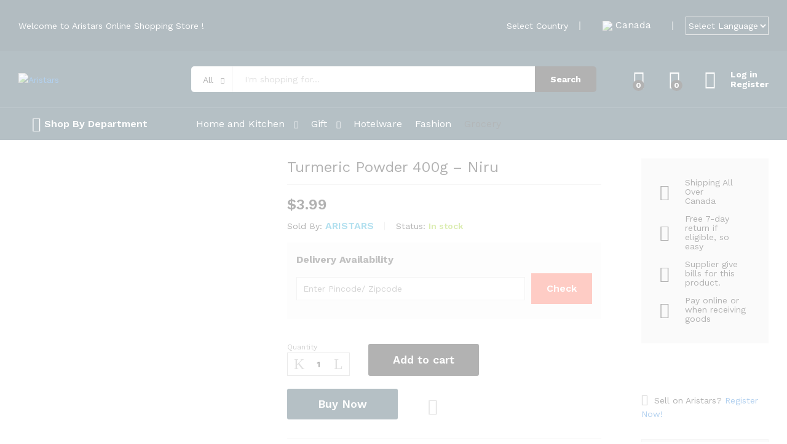

--- FILE ---
content_type: text/html; charset=UTF-8
request_url: https://aristars.ca/turmeric-powder-400g-niru/
body_size: 51814
content:
<!DOCTYPE html>
<html lang="en-US" prefix="og: https://ogp.me/ns#">
<head>
    <meta charset="UTF-8">
    <meta name="viewport" content="width=device-width, initial-scale=1">
    <link rel="pingback" href="https://aristars.ca/xmlrpc.php">

					<script>document.documentElement.className = document.documentElement.className + ' yes-js js_active js'</script>
			<style>
#wpadminbar #wp-admin-bar-vtrts_pro_top_button .ab-icon:before {
	content: "\f185";
	color: #1DAE22;
	top: 3px;
}
</style>	<style>img:is([sizes="auto" i], [sizes^="auto," i]) { contain-intrinsic-size: 3000px 1500px }</style>
	
<!-- Search Engine Optimization by Rank Math PRO - https://s.rankmath.com/home -->
<title>Turmeric Powder 400g – Niru - Aristars</title>
<meta name="robots" content="index, follow, max-snippet:-1, max-video-preview:-1, max-image-preview:large"/>
<link rel="canonical" href="https://aristars.ca/turmeric-powder-400g-niru/" />
<meta property="og:locale" content="en_US" />
<meta property="og:type" content="product" />
<meta property="og:title" content="Turmeric Powder 400g – Niru - Aristars" />
<meta property="og:url" content="https://aristars.ca/turmeric-powder-400g-niru/" />
<meta property="og:site_name" content="Aristars" />
<meta property="og:updated_time" content="2022-03-02T08:18:25+00:00" />
<meta property="og:image" content="https://aristars.ca/wp-content/uploads/2022/03/1aceddac.jpg" />
<meta property="og:image:secure_url" content="https://aristars.ca/wp-content/uploads/2022/03/1aceddac.jpg" />
<meta property="og:image:width" content="1278" />
<meta property="og:image:height" content="1278" />
<meta property="og:image:alt" content="Turmeric Powder 400g – Niru" />
<meta property="og:image:type" content="image/jpeg" />
<meta property="product:price:amount" content="3.99" />
<meta property="product:price:currency" content="USD" />
<meta property="product:availability" content="instock" />
<meta name="twitter:card" content="summary_large_image" />
<meta name="twitter:title" content="Turmeric Powder 400g – Niru - Aristars" />
<meta name="twitter:image" content="https://aristars.ca/wp-content/uploads/2022/03/1aceddac.jpg" />
<meta name="twitter:label1" content="Price" />
<meta name="twitter:data1" content="&#036;3.99" />
<meta name="twitter:label2" content="Availability" />
<meta name="twitter:data2" content="In stock" />
<script type="application/ld+json" class="rank-math-schema-pro">{"@context":"https://schema.org","@graph":[{"@type":"Organization","@id":"https://aristars.ca/#organization","name":"Aristars"},{"@type":"WebSite","@id":"https://aristars.ca/#website","url":"https://aristars.ca","name":"Aristars","publisher":{"@id":"https://aristars.ca/#organization"},"inLanguage":"en-US"},{"@type":"ImageObject","@id":"https://aristars.ca/wp-content/uploads/2022/03/1aceddac.jpg","url":"https://aristars.ca/wp-content/uploads/2022/03/1aceddac.jpg","width":"1278","height":"1278","inLanguage":"en-US"},{"@type":"Person","@id":"https://aristars.ca/author/aristars/","name":"admin","url":"https://aristars.ca/author/aristars/","image":{"@type":"ImageObject","@id":"https://secure.gravatar.com/avatar/e080cd2c736cd9b73a26b9e94c8f703a6768a9ae819daf5b809a45275a2695e8?s=96&amp;d=mm&amp;r=g","url":"https://secure.gravatar.com/avatar/e080cd2c736cd9b73a26b9e94c8f703a6768a9ae819daf5b809a45275a2695e8?s=96&amp;d=mm&amp;r=g","caption":"admin","inLanguage":"en-US"},"sameAs":["https://aristars.ca"],"worksFor":{"@id":"https://aristars.ca/#organization"}},{"@type":"ItemPage","@id":"https://aristars.ca/turmeric-powder-400g-niru/#webpage","url":"https://aristars.ca/turmeric-powder-400g-niru/","name":"Turmeric Powder 400g \u2013 Niru - Aristars","datePublished":"2022-03-01T10:07:17+00:00","dateModified":"2022-03-02T08:18:25+00:00","author":{"@id":"https://aristars.ca/author/aristars/"},"isPartOf":{"@id":"https://aristars.ca/#website"},"primaryImageOfPage":{"@id":"https://aristars.ca/wp-content/uploads/2022/03/1aceddac.jpg"},"inLanguage":"en-US"},{"@type":"Product","name":"Turmeric Powder 400g \u2013 Niru","category":"Grocery","mainEntityOfPage":{"@id":"https://aristars.ca/turmeric-powder-400g-niru/#webpage"},"weight":{"@type":"QuantitativeValue","unitCode":"GRM","value":"400"},"offers":{"@type":"Offer","price":"3.99","priceCurrency":"USD","priceValidUntil":"2027-12-31","availability":"https://schema.org/InStock","itemCondition":"NewCondition","url":"https://aristars.ca/turmeric-powder-400g-niru/","seller":{"@type":"Organization","@id":"https://aristars.ca/","name":"Aristars","url":"https://aristars.ca","logo":""},"priceSpecification":{"price":"3.99","priceCurrency":"USD","valueAddedTaxIncluded":"true"}},"@id":"https://aristars.ca/turmeric-powder-400g-niru/#richSnippet","image":{"@id":"https://aristars.ca/wp-content/uploads/2022/03/1aceddac.jpg"}}]}</script>
<!-- /Rank Math WordPress SEO plugin -->

<link href='https://fonts.gstatic.com' crossorigin rel='preconnect' />
<link rel="alternate" type="application/rss+xml" title="Aristars &raquo; Feed" href="https://aristars.ca/feed/" />
<link rel="alternate" type="application/rss+xml" title="Aristars &raquo; Comments Feed" href="https://aristars.ca/comments/feed/" />
<link rel="alternate" type="application/rss+xml" title="Aristars &raquo; Turmeric Powder 400g – Niru Comments Feed" href="https://aristars.ca/turmeric-powder-400g-niru/feed/" />
<script type="text/javascript">
/* <![CDATA[ */
window._wpemojiSettings = {"baseUrl":"https:\/\/s.w.org\/images\/core\/emoji\/16.0.1\/72x72\/","ext":".png","svgUrl":"https:\/\/s.w.org\/images\/core\/emoji\/16.0.1\/svg\/","svgExt":".svg","source":{"concatemoji":"https:\/\/aristars.ca\/wp-includes\/js\/wp-emoji-release.min.js?ver=6.8.2"}};
/*! This file is auto-generated */
!function(s,n){var o,i,e;function c(e){try{var t={supportTests:e,timestamp:(new Date).valueOf()};sessionStorage.setItem(o,JSON.stringify(t))}catch(e){}}function p(e,t,n){e.clearRect(0,0,e.canvas.width,e.canvas.height),e.fillText(t,0,0);var t=new Uint32Array(e.getImageData(0,0,e.canvas.width,e.canvas.height).data),a=(e.clearRect(0,0,e.canvas.width,e.canvas.height),e.fillText(n,0,0),new Uint32Array(e.getImageData(0,0,e.canvas.width,e.canvas.height).data));return t.every(function(e,t){return e===a[t]})}function u(e,t){e.clearRect(0,0,e.canvas.width,e.canvas.height),e.fillText(t,0,0);for(var n=e.getImageData(16,16,1,1),a=0;a<n.data.length;a++)if(0!==n.data[a])return!1;return!0}function f(e,t,n,a){switch(t){case"flag":return n(e,"\ud83c\udff3\ufe0f\u200d\u26a7\ufe0f","\ud83c\udff3\ufe0f\u200b\u26a7\ufe0f")?!1:!n(e,"\ud83c\udde8\ud83c\uddf6","\ud83c\udde8\u200b\ud83c\uddf6")&&!n(e,"\ud83c\udff4\udb40\udc67\udb40\udc62\udb40\udc65\udb40\udc6e\udb40\udc67\udb40\udc7f","\ud83c\udff4\u200b\udb40\udc67\u200b\udb40\udc62\u200b\udb40\udc65\u200b\udb40\udc6e\u200b\udb40\udc67\u200b\udb40\udc7f");case"emoji":return!a(e,"\ud83e\udedf")}return!1}function g(e,t,n,a){var r="undefined"!=typeof WorkerGlobalScope&&self instanceof WorkerGlobalScope?new OffscreenCanvas(300,150):s.createElement("canvas"),o=r.getContext("2d",{willReadFrequently:!0}),i=(o.textBaseline="top",o.font="600 32px Arial",{});return e.forEach(function(e){i[e]=t(o,e,n,a)}),i}function t(e){var t=s.createElement("script");t.src=e,t.defer=!0,s.head.appendChild(t)}"undefined"!=typeof Promise&&(o="wpEmojiSettingsSupports",i=["flag","emoji"],n.supports={everything:!0,everythingExceptFlag:!0},e=new Promise(function(e){s.addEventListener("DOMContentLoaded",e,{once:!0})}),new Promise(function(t){var n=function(){try{var e=JSON.parse(sessionStorage.getItem(o));if("object"==typeof e&&"number"==typeof e.timestamp&&(new Date).valueOf()<e.timestamp+604800&&"object"==typeof e.supportTests)return e.supportTests}catch(e){}return null}();if(!n){if("undefined"!=typeof Worker&&"undefined"!=typeof OffscreenCanvas&&"undefined"!=typeof URL&&URL.createObjectURL&&"undefined"!=typeof Blob)try{var e="postMessage("+g.toString()+"("+[JSON.stringify(i),f.toString(),p.toString(),u.toString()].join(",")+"));",a=new Blob([e],{type:"text/javascript"}),r=new Worker(URL.createObjectURL(a),{name:"wpTestEmojiSupports"});return void(r.onmessage=function(e){c(n=e.data),r.terminate(),t(n)})}catch(e){}c(n=g(i,f,p,u))}t(n)}).then(function(e){for(var t in e)n.supports[t]=e[t],n.supports.everything=n.supports.everything&&n.supports[t],"flag"!==t&&(n.supports.everythingExceptFlag=n.supports.everythingExceptFlag&&n.supports[t]);n.supports.everythingExceptFlag=n.supports.everythingExceptFlag&&!n.supports.flag,n.DOMReady=!1,n.readyCallback=function(){n.DOMReady=!0}}).then(function(){return e}).then(function(){var e;n.supports.everything||(n.readyCallback(),(e=n.source||{}).concatemoji?t(e.concatemoji):e.wpemoji&&e.twemoji&&(t(e.twemoji),t(e.wpemoji)))}))}((window,document),window._wpemojiSettings);
/* ]]> */
</script>
<link rel='stylesheet' id='dashicons-css' href='https://aristars.ca/wp-includes/css/dashicons.min.css?ver=6.8.2' type='text/css' media='all' />
<style id='dashicons-inline-css' type='text/css'>
[data-font="Dashicons"]:before {font-family: 'Dashicons' !important;content: attr(data-icon) !important;speak: none !important;font-weight: normal !important;font-variant: normal !important;text-transform: none !important;line-height: 1 !important;font-style: normal !important;-webkit-font-smoothing: antialiased !important;-moz-osx-font-smoothing: grayscale !important;}
</style>

<link rel='stylesheet' id='thickbox-css' href='https://aristars.ca/wp-includes/js/thickbox/thickbox.css?ver=6.8.2' type='text/css' media='all' />
<link rel='stylesheet' id='gtranslate-style-css' href='https://aristars.ca/wp-content/plugins/gtranslate/gtranslate-style24.css?ver=6.8.2' type='text/css' media='all' />
<style id='wp-emoji-styles-inline-css' type='text/css'>

	img.wp-smiley, img.emoji {
		display: inline !important;
		border: none !important;
		box-shadow: none !important;
		height: 1em !important;
		width: 1em !important;
		margin: 0 0.07em !important;
		vertical-align: -0.1em !important;
		background: none !important;
		padding: 0 !important;
	}
</style>
<link rel='stylesheet' id='wp-block-library-css' href='https://aristars.ca/wp-includes/css/dist/block-library/style.min.css?ver=6.8.2' type='text/css' media='all' />
<style id='wp-block-library-theme-inline-css' type='text/css'>
.wp-block-audio :where(figcaption){color:#555;font-size:13px;text-align:center}.is-dark-theme .wp-block-audio :where(figcaption){color:#ffffffa6}.wp-block-audio{margin:0 0 1em}.wp-block-code{border:1px solid #ccc;border-radius:4px;font-family:Menlo,Consolas,monaco,monospace;padding:.8em 1em}.wp-block-embed :where(figcaption){color:#555;font-size:13px;text-align:center}.is-dark-theme .wp-block-embed :where(figcaption){color:#ffffffa6}.wp-block-embed{margin:0 0 1em}.blocks-gallery-caption{color:#555;font-size:13px;text-align:center}.is-dark-theme .blocks-gallery-caption{color:#ffffffa6}:root :where(.wp-block-image figcaption){color:#555;font-size:13px;text-align:center}.is-dark-theme :root :where(.wp-block-image figcaption){color:#ffffffa6}.wp-block-image{margin:0 0 1em}.wp-block-pullquote{border-bottom:4px solid;border-top:4px solid;color:currentColor;margin-bottom:1.75em}.wp-block-pullquote cite,.wp-block-pullquote footer,.wp-block-pullquote__citation{color:currentColor;font-size:.8125em;font-style:normal;text-transform:uppercase}.wp-block-quote{border-left:.25em solid;margin:0 0 1.75em;padding-left:1em}.wp-block-quote cite,.wp-block-quote footer{color:currentColor;font-size:.8125em;font-style:normal;position:relative}.wp-block-quote:where(.has-text-align-right){border-left:none;border-right:.25em solid;padding-left:0;padding-right:1em}.wp-block-quote:where(.has-text-align-center){border:none;padding-left:0}.wp-block-quote.is-large,.wp-block-quote.is-style-large,.wp-block-quote:where(.is-style-plain){border:none}.wp-block-search .wp-block-search__label{font-weight:700}.wp-block-search__button{border:1px solid #ccc;padding:.375em .625em}:where(.wp-block-group.has-background){padding:1.25em 2.375em}.wp-block-separator.has-css-opacity{opacity:.4}.wp-block-separator{border:none;border-bottom:2px solid;margin-left:auto;margin-right:auto}.wp-block-separator.has-alpha-channel-opacity{opacity:1}.wp-block-separator:not(.is-style-wide):not(.is-style-dots){width:100px}.wp-block-separator.has-background:not(.is-style-dots){border-bottom:none;height:1px}.wp-block-separator.has-background:not(.is-style-wide):not(.is-style-dots){height:2px}.wp-block-table{margin:0 0 1em}.wp-block-table td,.wp-block-table th{word-break:normal}.wp-block-table :where(figcaption){color:#555;font-size:13px;text-align:center}.is-dark-theme .wp-block-table :where(figcaption){color:#ffffffa6}.wp-block-video :where(figcaption){color:#555;font-size:13px;text-align:center}.is-dark-theme .wp-block-video :where(figcaption){color:#ffffffa6}.wp-block-video{margin:0 0 1em}:root :where(.wp-block-template-part.has-background){margin-bottom:0;margin-top:0;padding:1.25em 2.375em}
</style>
<style id='classic-theme-styles-inline-css' type='text/css'>
/*! This file is auto-generated */
.wp-block-button__link{color:#fff;background-color:#32373c;border-radius:9999px;box-shadow:none;text-decoration:none;padding:calc(.667em + 2px) calc(1.333em + 2px);font-size:1.125em}.wp-block-file__button{background:#32373c;color:#fff;text-decoration:none}
</style>
<link rel='stylesheet' id='wc-blocks-vendors-style-css' href='https://aristars.ca/wp-content/plugins/woocommerce/packages/woocommerce-blocks/build/wc-blocks-vendors-style.css?ver=6.7.3' type='text/css' media='all' />
<link rel='stylesheet' id='wc-blocks-style-css' href='https://aristars.ca/wp-content/plugins/woocommerce/packages/woocommerce-blocks/build/wc-blocks-style.css?ver=6.7.3' type='text/css' media='all' />
<link rel='stylesheet' id='jquery-selectBox-css' href='https://aristars.ca/wp-content/plugins/yith-woocommerce-wishlist-premium/assets/css/jquery.selectBox.css?ver=1.2.0' type='text/css' media='all' />
<link rel='stylesheet' id='yith-wcwl-font-awesome-css' href='https://aristars.ca/wp-content/plugins/yith-woocommerce-wishlist-premium/assets/css/font-awesome.css?ver=4.7.0' type='text/css' media='all' />
<link rel='stylesheet' id='yith-wcwl-main-css' href='https://aristars.ca/wp-content/plugins/yith-woocommerce-wishlist-premium/assets/css/style.css?ver=3.0.20' type='text/css' media='all' />
<style id='yith-wcwl-main-inline-css' type='text/css'>
.yith-wcwl-share li a{color: #FFFFFF;}.yith-wcwl-share li a:hover{color: #FFFFFF;}.yith-wcwl-share a.facebook{background: #39599E; background-color: #39599E;}.yith-wcwl-share a.facebook:hover{background: #595A5A; background-color: #595A5A;}.yith-wcwl-share a.twitter{background: #45AFE2; background-color: #45AFE2;}.yith-wcwl-share a.twitter:hover{background: #595A5A; background-color: #595A5A;}.yith-wcwl-share a.pinterest{background: #AB2E31; background-color: #AB2E31;}.yith-wcwl-share a.pinterest:hover{background: #595A5A; background-color: #595A5A;}.yith-wcwl-share a.email{background: #FBB102; background-color: #FBB102;}.yith-wcwl-share a.email:hover{background: #595A5A; background-color: #595A5A;}.yith-wcwl-share a.whatsapp{background: #00A901; background-color: #00A901;}.yith-wcwl-share a.whatsapp:hover{background: #595A5A; background-color: #595A5A;}
</style>
<link rel='stylesheet' id='yith-wcbr-css' href='https://aristars.ca/wp-content/plugins/yith-woocommerce-brands-add-on-premium/assets/css/yith-wcbr.css?ver=6.8.2' type='text/css' media='all' />
<link rel='stylesheet' id='jquery-swiper-css' href='https://aristars.ca/wp-content/plugins/yith-woocommerce-brands-add-on-premium/assets/css/swiper.css?ver=4.2.2' type='text/css' media='all' />
<link rel='stylesheet' id='yith-wcbr-shortcode-css' href='https://aristars.ca/wp-content/plugins/yith-woocommerce-brands-add-on-premium/assets/css/yith-wcbr-shortcode.css?ver=6.8.2' type='text/css' media='all' />
<link rel='stylesheet' id='nta-css-popup-css' href='https://aristars.ca/wp-content/plugins/wp-whatsapp/assets/dist/css/style.css?ver=6.8.2' type='text/css' media='all' />
<style id='global-styles-inline-css' type='text/css'>
:root{--wp--preset--aspect-ratio--square: 1;--wp--preset--aspect-ratio--4-3: 4/3;--wp--preset--aspect-ratio--3-4: 3/4;--wp--preset--aspect-ratio--3-2: 3/2;--wp--preset--aspect-ratio--2-3: 2/3;--wp--preset--aspect-ratio--16-9: 16/9;--wp--preset--aspect-ratio--9-16: 9/16;--wp--preset--color--black: #000000;--wp--preset--color--cyan-bluish-gray: #abb8c3;--wp--preset--color--white: #ffffff;--wp--preset--color--pale-pink: #f78da7;--wp--preset--color--vivid-red: #cf2e2e;--wp--preset--color--luminous-vivid-orange: #ff6900;--wp--preset--color--luminous-vivid-amber: #fcb900;--wp--preset--color--light-green-cyan: #7bdcb5;--wp--preset--color--vivid-green-cyan: #00d084;--wp--preset--color--pale-cyan-blue: #8ed1fc;--wp--preset--color--vivid-cyan-blue: #0693e3;--wp--preset--color--vivid-purple: #9b51e0;--wp--preset--gradient--vivid-cyan-blue-to-vivid-purple: linear-gradient(135deg,rgba(6,147,227,1) 0%,rgb(155,81,224) 100%);--wp--preset--gradient--light-green-cyan-to-vivid-green-cyan: linear-gradient(135deg,rgb(122,220,180) 0%,rgb(0,208,130) 100%);--wp--preset--gradient--luminous-vivid-amber-to-luminous-vivid-orange: linear-gradient(135deg,rgba(252,185,0,1) 0%,rgba(255,105,0,1) 100%);--wp--preset--gradient--luminous-vivid-orange-to-vivid-red: linear-gradient(135deg,rgba(255,105,0,1) 0%,rgb(207,46,46) 100%);--wp--preset--gradient--very-light-gray-to-cyan-bluish-gray: linear-gradient(135deg,rgb(238,238,238) 0%,rgb(169,184,195) 100%);--wp--preset--gradient--cool-to-warm-spectrum: linear-gradient(135deg,rgb(74,234,220) 0%,rgb(151,120,209) 20%,rgb(207,42,186) 40%,rgb(238,44,130) 60%,rgb(251,105,98) 80%,rgb(254,248,76) 100%);--wp--preset--gradient--blush-light-purple: linear-gradient(135deg,rgb(255,206,236) 0%,rgb(152,150,240) 100%);--wp--preset--gradient--blush-bordeaux: linear-gradient(135deg,rgb(254,205,165) 0%,rgb(254,45,45) 50%,rgb(107,0,62) 100%);--wp--preset--gradient--luminous-dusk: linear-gradient(135deg,rgb(255,203,112) 0%,rgb(199,81,192) 50%,rgb(65,88,208) 100%);--wp--preset--gradient--pale-ocean: linear-gradient(135deg,rgb(255,245,203) 0%,rgb(182,227,212) 50%,rgb(51,167,181) 100%);--wp--preset--gradient--electric-grass: linear-gradient(135deg,rgb(202,248,128) 0%,rgb(113,206,126) 100%);--wp--preset--gradient--midnight: linear-gradient(135deg,rgb(2,3,129) 0%,rgb(40,116,252) 100%);--wp--preset--font-size--small: 13px;--wp--preset--font-size--medium: 20px;--wp--preset--font-size--large: 36px;--wp--preset--font-size--x-large: 42px;--wp--preset--spacing--20: 0.44rem;--wp--preset--spacing--30: 0.67rem;--wp--preset--spacing--40: 1rem;--wp--preset--spacing--50: 1.5rem;--wp--preset--spacing--60: 2.25rem;--wp--preset--spacing--70: 3.38rem;--wp--preset--spacing--80: 5.06rem;--wp--preset--shadow--natural: 6px 6px 9px rgba(0, 0, 0, 0.2);--wp--preset--shadow--deep: 12px 12px 50px rgba(0, 0, 0, 0.4);--wp--preset--shadow--sharp: 6px 6px 0px rgba(0, 0, 0, 0.2);--wp--preset--shadow--outlined: 6px 6px 0px -3px rgba(255, 255, 255, 1), 6px 6px rgba(0, 0, 0, 1);--wp--preset--shadow--crisp: 6px 6px 0px rgba(0, 0, 0, 1);}:where(.is-layout-flex){gap: 0.5em;}:where(.is-layout-grid){gap: 0.5em;}body .is-layout-flex{display: flex;}.is-layout-flex{flex-wrap: wrap;align-items: center;}.is-layout-flex > :is(*, div){margin: 0;}body .is-layout-grid{display: grid;}.is-layout-grid > :is(*, div){margin: 0;}:where(.wp-block-columns.is-layout-flex){gap: 2em;}:where(.wp-block-columns.is-layout-grid){gap: 2em;}:where(.wp-block-post-template.is-layout-flex){gap: 1.25em;}:where(.wp-block-post-template.is-layout-grid){gap: 1.25em;}.has-black-color{color: var(--wp--preset--color--black) !important;}.has-cyan-bluish-gray-color{color: var(--wp--preset--color--cyan-bluish-gray) !important;}.has-white-color{color: var(--wp--preset--color--white) !important;}.has-pale-pink-color{color: var(--wp--preset--color--pale-pink) !important;}.has-vivid-red-color{color: var(--wp--preset--color--vivid-red) !important;}.has-luminous-vivid-orange-color{color: var(--wp--preset--color--luminous-vivid-orange) !important;}.has-luminous-vivid-amber-color{color: var(--wp--preset--color--luminous-vivid-amber) !important;}.has-light-green-cyan-color{color: var(--wp--preset--color--light-green-cyan) !important;}.has-vivid-green-cyan-color{color: var(--wp--preset--color--vivid-green-cyan) !important;}.has-pale-cyan-blue-color{color: var(--wp--preset--color--pale-cyan-blue) !important;}.has-vivid-cyan-blue-color{color: var(--wp--preset--color--vivid-cyan-blue) !important;}.has-vivid-purple-color{color: var(--wp--preset--color--vivid-purple) !important;}.has-black-background-color{background-color: var(--wp--preset--color--black) !important;}.has-cyan-bluish-gray-background-color{background-color: var(--wp--preset--color--cyan-bluish-gray) !important;}.has-white-background-color{background-color: var(--wp--preset--color--white) !important;}.has-pale-pink-background-color{background-color: var(--wp--preset--color--pale-pink) !important;}.has-vivid-red-background-color{background-color: var(--wp--preset--color--vivid-red) !important;}.has-luminous-vivid-orange-background-color{background-color: var(--wp--preset--color--luminous-vivid-orange) !important;}.has-luminous-vivid-amber-background-color{background-color: var(--wp--preset--color--luminous-vivid-amber) !important;}.has-light-green-cyan-background-color{background-color: var(--wp--preset--color--light-green-cyan) !important;}.has-vivid-green-cyan-background-color{background-color: var(--wp--preset--color--vivid-green-cyan) !important;}.has-pale-cyan-blue-background-color{background-color: var(--wp--preset--color--pale-cyan-blue) !important;}.has-vivid-cyan-blue-background-color{background-color: var(--wp--preset--color--vivid-cyan-blue) !important;}.has-vivid-purple-background-color{background-color: var(--wp--preset--color--vivid-purple) !important;}.has-black-border-color{border-color: var(--wp--preset--color--black) !important;}.has-cyan-bluish-gray-border-color{border-color: var(--wp--preset--color--cyan-bluish-gray) !important;}.has-white-border-color{border-color: var(--wp--preset--color--white) !important;}.has-pale-pink-border-color{border-color: var(--wp--preset--color--pale-pink) !important;}.has-vivid-red-border-color{border-color: var(--wp--preset--color--vivid-red) !important;}.has-luminous-vivid-orange-border-color{border-color: var(--wp--preset--color--luminous-vivid-orange) !important;}.has-luminous-vivid-amber-border-color{border-color: var(--wp--preset--color--luminous-vivid-amber) !important;}.has-light-green-cyan-border-color{border-color: var(--wp--preset--color--light-green-cyan) !important;}.has-vivid-green-cyan-border-color{border-color: var(--wp--preset--color--vivid-green-cyan) !important;}.has-pale-cyan-blue-border-color{border-color: var(--wp--preset--color--pale-cyan-blue) !important;}.has-vivid-cyan-blue-border-color{border-color: var(--wp--preset--color--vivid-cyan-blue) !important;}.has-vivid-purple-border-color{border-color: var(--wp--preset--color--vivid-purple) !important;}.has-vivid-cyan-blue-to-vivid-purple-gradient-background{background: var(--wp--preset--gradient--vivid-cyan-blue-to-vivid-purple) !important;}.has-light-green-cyan-to-vivid-green-cyan-gradient-background{background: var(--wp--preset--gradient--light-green-cyan-to-vivid-green-cyan) !important;}.has-luminous-vivid-amber-to-luminous-vivid-orange-gradient-background{background: var(--wp--preset--gradient--luminous-vivid-amber-to-luminous-vivid-orange) !important;}.has-luminous-vivid-orange-to-vivid-red-gradient-background{background: var(--wp--preset--gradient--luminous-vivid-orange-to-vivid-red) !important;}.has-very-light-gray-to-cyan-bluish-gray-gradient-background{background: var(--wp--preset--gradient--very-light-gray-to-cyan-bluish-gray) !important;}.has-cool-to-warm-spectrum-gradient-background{background: var(--wp--preset--gradient--cool-to-warm-spectrum) !important;}.has-blush-light-purple-gradient-background{background: var(--wp--preset--gradient--blush-light-purple) !important;}.has-blush-bordeaux-gradient-background{background: var(--wp--preset--gradient--blush-bordeaux) !important;}.has-luminous-dusk-gradient-background{background: var(--wp--preset--gradient--luminous-dusk) !important;}.has-pale-ocean-gradient-background{background: var(--wp--preset--gradient--pale-ocean) !important;}.has-electric-grass-gradient-background{background: var(--wp--preset--gradient--electric-grass) !important;}.has-midnight-gradient-background{background: var(--wp--preset--gradient--midnight) !important;}.has-small-font-size{font-size: var(--wp--preset--font-size--small) !important;}.has-medium-font-size{font-size: var(--wp--preset--font-size--medium) !important;}.has-large-font-size{font-size: var(--wp--preset--font-size--large) !important;}.has-x-large-font-size{font-size: var(--wp--preset--font-size--x-large) !important;}
:where(.wp-block-post-template.is-layout-flex){gap: 1.25em;}:where(.wp-block-post-template.is-layout-grid){gap: 1.25em;}
:where(.wp-block-columns.is-layout-flex){gap: 2em;}:where(.wp-block-columns.is-layout-grid){gap: 2em;}
:root :where(.wp-block-pullquote){font-size: 1.5em;line-height: 1.6;}
</style>
<link rel='stylesheet' id='contact-form-7-css' href='https://aristars.ca/wp-content/plugins/contact-form-7/includes/css/styles.css?ver=5.5.6' type='text/css' media='all' />
<link rel='stylesheet' id='master-popups-css' href='https://aristars.ca/wp-content/plugins/master-popups/assets/public/css/master-popups.min.css?ver=3.8.2' type='text/css' media='all' />
<link rel='stylesheet' id='mpp-font-awesome-css' href='https://aristars.ca/wp-content/plugins/master-popups/assets/public/css/font-awesome.css?ver=3.8.2' type='text/css' media='all' />
<link rel='stylesheet' id='mpp-fontface-fontawesome-css' href='https://aristars.ca/wp-content/plugins/master-popups/assets/public/css/mpp-fontface-fontawesome.css?ver=3.8.2' type='text/css' media='all' />
<link rel='stylesheet' id='rs-plugin-settings-css' href='https://aristars.ca/wp-content/plugins/revslider/public/assets/css/rs6.css?ver=6.3.9' type='text/css' media='all' />
<style id='rs-plugin-settings-inline-css' type='text/css'>
#rs-demo-id {}
</style>
<link rel='stylesheet' id='woo-title-limit-css' href='https://aristars.ca/wp-content/plugins/woo-title-limit/public/css/woo-title-limit-public.css?ver=2.0.3' type='text/css' media='all' />
<link rel='stylesheet' id='woocommerce-general-css' href='https://aristars.ca/wp-content/plugins/woocommerce/assets/css/woocommerce.css?ver=6.2.1' type='text/css' media='all' />
<style id='woocommerce-inline-inline-css' type='text/css'>
.woocommerce form .form-row .required { visibility: visible; }
</style>
<link rel='stylesheet' id='awsm-jobs-general-css' href='https://aristars.ca/wp-content/plugins/wp-job-openings/assets/css/general.min.css?ver=3.2.1' type='text/css' media='all' />
<link rel='stylesheet' id='awsm-jobs-style-css' href='https://aristars.ca/wp-content/plugins/wp-job-openings/assets/css/style.min.css?ver=3.2.1' type='text/css' media='all' />
<link rel='stylesheet' id='dpi-styles-css' href='https://aristars.ca/wp-content/plugins/dokan-pro/modules/export-import/assets/css/style.css?ver=20260130' type='text/css' media='all' />
<link rel='stylesheet' id='dokan-ls-custom-style-css' href='https://aristars.ca/wp-content/plugins/dokan-pro/modules/live-search/assets/css/style.css?ver=3.3.8' type='text/css' media='all' />
<link rel='stylesheet' id='dokan-verification-styles-css' href='https://aristars.ca/wp-content/plugins/dokan-pro/modules/vendor-verification/assets/css/style.css?ver=20260130' type='text/css' media='all' />
<link rel='stylesheet' id='dokan-style-css' href='https://aristars.ca/wp-content/plugins/dokan-lite/assets/css/style.css?ver=1653551670' type='text/css' media='all' />
<link rel='stylesheet' id='dokan-fontawesome-css' href='https://aristars.ca/wp-content/plugins/dokan-lite/assets/vendors/font-awesome/font-awesome.min.css?ver=3.3.8' type='text/css' media='all' />
<link rel='stylesheet' id='dokan-follow-store-css' href='https://aristars.ca/wp-content/plugins/dokan-pro/modules/follow-store/assets/css/follow-store.min.css?ver=1.0.0' type='text/css' media='all' />
<link rel='stylesheet' id='dokan-magnific-popup-css' href='https://aristars.ca/wp-content/plugins/dokan-lite/assets/vendors/magnific/magnific-popup.css?ver=3.3.8' type='text/css' media='all' />
<link rel='stylesheet' id='wcboost-variation-swatches-css' href='https://aristars.ca/wp-content/plugins/wcboost-variation-swatches/assets/css/frontend.css?ver=1.0.9' type='text/css' media='all' />
<style id='wcboost-variation-swatches-inline-css' type='text/css'>
.wcboost-variation-swatches__item { width: 30px; height: 30px; line-height: 30px; }.wcboost-variation-swatches--round.wcboost-variation-swatches--button .wcboost-variation-swatches__item {border-radius: 15px}
</style>
<link rel='stylesheet' id='select2-css' href='https://aristars.ca/wp-content/plugins/woocommerce/assets/css/select2.css?ver=6.2.1' type='text/css' media='all' />
<link rel='stylesheet' id='jquery-colorbox-css' href='https://aristars.ca/wp-content/plugins/yith-woocommerce-compare/assets/css/colorbox.css?ver=1.4.21' type='text/css' media='all' />
<link rel='stylesheet' id='woocommerce_prettyPhoto_css-css' href='//aristars.ca/wp-content/plugins/woocommerce/assets/css/prettyPhoto.css?ver=6.8.2' type='text/css' media='all' />
<link rel='stylesheet' id='martfury-fonts-css' href='https://fonts.googleapis.com/css?family=Work+Sans%3A300%2C400%2C500%2C600%2C700%7CLibre+Baskerville%3A400%2C700&#038;subset=latin%2Clatin-ext&#038;ver=20170801' type='text/css' media='all' />
<link rel='stylesheet' id='linearicons-css' href='https://aristars.ca/wp-content/themes/martfury/css/linearicons.min.css?ver=1.0.0' type='text/css' media='all' />
<link rel='stylesheet' id='ionicons-css' href='https://aristars.ca/wp-content/themes/martfury/css/ionicons.min.css?ver=2.0.0' type='text/css' media='all' />
<link rel='stylesheet' id='eleganticons-css' href='https://aristars.ca/wp-content/themes/martfury/css/eleganticons.min.css?ver=1.0.0' type='text/css' media='all' />
<link rel='stylesheet' id='font-awesome-css' href='https://aristars.ca/wp-content/plugins/elementor/assets/lib/font-awesome/css/font-awesome.min.css?ver=4.7.0' type='text/css' media='all' />
<style id='font-awesome-inline-css' type='text/css'>
[data-font="FontAwesome"]:before {font-family: 'FontAwesome' !important;content: attr(data-icon) !important;speak: none !important;font-weight: normal !important;font-variant: normal !important;text-transform: none !important;line-height: 1 !important;font-style: normal !important;-webkit-font-smoothing: antialiased !important;-moz-osx-font-smoothing: grayscale !important;}
</style>
<link rel='stylesheet' id='bootstrap-css' href='https://aristars.ca/wp-content/themes/martfury/css/bootstrap.min.css?ver=3.3.7' type='text/css' media='all' />
<link rel='stylesheet' id='martfury-css' href='https://aristars.ca/wp-content/themes/martfury/style.css?ver=20201224' type='text/css' media='all' />
<style id='martfury-inline-css' type='text/css'>
.site-header .logo img  {width:200px; }.site-header .logo img  {height:100px; }	/* Color Scheme */

	/* Color */

	body {
		--mf-primary-color: #0a3040;
		--mf-background-primary-color: #0a3040;
		--mf-border-primary-color: #0a3040;
	}

	.widget_shopping_cart_content .woocommerce-mini-cart__buttons .checkout,
	 .header-layout-4 .topbar:not(.header-bar),
	 .header-layout-3 .topbar:not(.header-bar){
		background-color: #002131;
	}


</style>
<link rel='stylesheet' id='photoswipe-css' href='https://aristars.ca/wp-content/plugins/woocommerce/assets/css/photoswipe/photoswipe.min.css?ver=6.2.1' type='text/css' media='all' />
<link rel='stylesheet' id='photoswipe-default-skin-css' href='https://aristars.ca/wp-content/plugins/woocommerce/assets/css/photoswipe/default-skin/default-skin.min.css?ver=6.2.1' type='text/css' media='all' />
<link rel='stylesheet' id='tawc-deals-css' href='https://aristars.ca/wp-content/plugins/woocommerce-deals/assets/css/tawc-deals.css?ver=1.0.0' type='text/css' media='all' />
<link rel='stylesheet' id='dokan-select2-css-css' href='https://aristars.ca/wp-content/plugins/dokan-lite/assets/vendors/select2/select2.css?ver=3.3.8' type='text/css' media='all' />
<link rel='stylesheet' id='martfury-dokan-css' href='https://aristars.ca/wp-content/themes/martfury/css/vendors/dokan.css?ver=20201126' type='text/css' media='all' />
<link rel='stylesheet' id='wpzc-style-css' href='https://aristars.ca/wp-content/plugins/woocommerce-pincode-zipcode-checker/assets/css/wpzc-public.min.css?ver=2.0.3' type='text/css' media='all' />
<style id='wpzc-style-inline-css' type='text/css'>
.wpzc-pincode-checker {
			background-color: #fafafa;
		}.wpzc-pincode-checker__title > strong {
			color: #333333;
		}.wpzc-pincode-checker__form input[type="submit"].button {
			background-color: #fc563f !important;
			color: #ffffff !important;
		}.wpzc-shop-form button {
			background-color: #fc563f !important;
		}.wpzc-shop-form svg {
			fill: #ffffff !important;
		}
</style>
<script type="text/template" id="tmpl-variation-template">
	<div class="woocommerce-variation-description">{{{ data.variation.variation_description }}}</div>
	<div class="woocommerce-variation-price">{{{ data.variation.price_html }}}</div>
	<div class="woocommerce-variation-availability">{{{ data.variation.availability_html }}}</div>
</script>
<script type="text/template" id="tmpl-unavailable-variation-template">
	<p>Sorry, this product is unavailable. Please choose a different combination.</p>
</script>
<script type="text/javascript" src="https://aristars.ca/wp-includes/js/jquery/jquery.min.js?ver=3.7.1" id="jquery-core-js"></script>
<script type="text/javascript" src="https://aristars.ca/wp-includes/js/jquery/jquery-migrate.min.js?ver=3.4.1" id="jquery-migrate-js"></script>
<script type="text/javascript" id="ahc_front_js-js-extra">
/* <![CDATA[ */
var ahc_ajax_front = {"ajax_url":"https:\/\/aristars.ca\/wp-admin\/admin-ajax.php","page_id":"30262","page_title":"Turmeric Powder 400g \u2013 Niru","post_type":"product"};
/* ]]> */
</script>
<script type="text/javascript" src="https://aristars.ca/wp-content/plugins/visitors-traffic-real-time-statistics-pro/js/front.js?ver=6.8.2" id="ahc_front_js-js"></script>
<script type="text/javascript" src="https://aristars.ca/wp-content/plugins/revslider/public/assets/js/rbtools.min.js?ver=6.3.9" id="tp-tools-js"></script>
<script type="text/javascript" src="https://aristars.ca/wp-content/plugins/revslider/public/assets/js/rs6.min.js?ver=6.3.9" id="revmin-js"></script>
<script type="text/javascript" src="https://aristars.ca/wp-content/plugins/woo-title-limit/public/js/woo-title-limit-public.js?ver=2.0.3" id="woo-title-limit-js"></script>
<script type="text/javascript" src="https://aristars.ca/wp-content/plugins/dokan-lite/assets/vendors/magnific/jquery.magnific-popup.min.js?ver=3.3.8" id="dokan-popup-js"></script>
<script type="text/javascript" id="dokan-i18n-jed-js-extra">
/* <![CDATA[ */
var dokan = {"ajaxurl":"https:\/\/aristars.ca\/wp-admin\/admin-ajax.php","nonce":"391a39a35d","ajax_loader":"https:\/\/aristars.ca\/wp-content\/plugins\/dokan-lite\/assets\/images\/ajax-loader.gif","seller":{"available":"Available","notAvailable":"Not Available"},"delete_confirm":"Are you sure?","wrong_message":"Something went wrong. Please try again.","vendor_percentage":"90","commission_type":"percentage","rounding_precision":"6","mon_decimal_point":".","product_types":{"simple":"Simple","variable":"Variable","external":"External\/Affiliate product","grouped":"Group Product"},"loading_img":"https:\/\/aristars.ca\/wp-content\/plugins\/dokan-lite\/assets\/images\/loading.gif","store_product_search_nonce":"76135c0bb0","i18n_download_permission":"Are you sure you want to revoke access to this download?","i18n_download_access":"Could not grant access - the user may already have permission for this file or billing email is not set. Ensure the billing email is set, and the order has been saved.","maximum_tags_select_length":"-1","i18n_location_name":"Please provide a location name!","i18n_location_state":"Please provide a state!","i18n_country_name":"Please provide a country!","i18n_invalid":"Failed! Somthing went wrong","i18n_chat_message":"Facebook SDK is not found, or blocked by the browser. Can not initialize the chat.","i18n_sms_code":"Insert SMS code","i18n_gravater":"Upload a Photo","i18n_phone_number":"Insert Phone No.","i18n_choose_featured_img":"Upload featured image","i18n_choose_file":"Choose a file","i18n_choose_gallery":"Add Images to Product Gallery","i18n_choose_featured_img_btn_text":"Set featured image","i18n_choose_file_btn_text":"Insert file URL","i18n_choose_gallery_btn_text":"Add to gallery","duplicates_attribute_messg":"Sorry, this attribute option already exists, Try a different one.","variation_unset_warning":"Warning! This product will not have any variations if this option is not checked.","new_attribute_prompt":"Enter a name for the new attribute term:","remove_attribute":"Remove this attribute?","dokan_placeholder_img_src":"https:\/\/aristars.ca\/wp-content\/uploads\/woocommerce-placeholder-300x300.png","add_variation_nonce":"297ced50af","link_variation_nonce":"217ab3634d","delete_variations_nonce":"9fd298c3d7","load_variations_nonce":"f49d900a36","save_variations_nonce":"64c90c0c0d","bulk_edit_variations_nonce":"37e78fdaa4","i18n_link_all_variations":"Are you sure you want to link all variations? This will create a new variation for each and every possible combination of variation attributes (max 50 per run).","i18n_enter_a_value":"Enter a value","i18n_enter_menu_order":"Variation menu order (determines position in the list of variations)","i18n_enter_a_value_fixed_or_percent":"Enter a value (fixed or %)","i18n_delete_all_variations":"Are you sure you want to delete all variations? This cannot be undone.","i18n_last_warning":"Last warning, are you sure?","i18n_choose_image":"Choose an image","i18n_set_image":"Set variation image","i18n_variation_added":"variation added","i18n_variations_added":"variations added","i18n_no_variations_added":"No variations added","i18n_remove_variation":"Are you sure you want to remove this variation?","i18n_scheduled_sale_start":"Sale start date (YYYY-MM-DD format or leave blank)","i18n_scheduled_sale_end":"Sale end date (YYYY-MM-DD format or leave blank)","i18n_edited_variations":"Save changes before changing page?","i18n_variation_count_single":"%qty% variation","i18n_variation_count_plural":"%qty% variations","i18n_no_result_found":"No Result Found","i18n_sales_price_error":"Please insert value less than the regular price!","i18n_decimal_error":"Please enter with one decimal point (.) without thousand separators.","i18n_mon_decimal_error":"Please enter with one monetary decimal point (.) without thousand separators and currency symbols.","i18n_country_iso_error":"Please enter in country code with two capital letters.","i18n_sale_less_than_regular_error":"Please enter in a value less than the regular price.","i18n_delete_product_notice":"This product has produced sales and may be linked to existing orders. Are you sure you want to delete it?","i18n_remove_personal_data_notice":"This action cannot be reversed. Are you sure you wish to erase personal data from the selected orders?","decimal_point":".","variations_per_page":"10","store_banner_dimension":{"width":625,"height":300,"flex-width":true,"flex-height":true},"selectAndCrop":"Select and Crop","chooseImage":"Choose Image","product_title_required":"Product title is required","product_category_required":"Product category is required","product_created_response":"Product created successfully","search_products_nonce":"99aaa05170","search_products_tags_nonce":"ac9fe5dc17","search_customer_nonce":"e7bf259a55","i18n_matches_1":"One result is available, press enter to select it.","i18n_matches_n":"%qty% results are available, use up and down arrow keys to navigate.","i18n_no_matches":"No matches found","i18n_ajax_error":"Loading failed","i18n_input_too_short_1":"Please enter 1 or more characters","i18n_input_too_short_n":"Please enter %qty% or more characters","i18n_input_too_long_1":"Please delete 1 character","i18n_input_too_long_n":"Please delete %qty% characters","i18n_selection_too_long_1":"You can only select 1 item","i18n_selection_too_long_n":"You can only select %qty% items","i18n_load_more":"Loading more results\u2026","i18n_searching":"Searching\u2026","i18n_calculating":"Calculating","i18n_ok_text":"OK","i18n_cancel_text":"Cancel","i18n_attribute_label":"Attribute Name","i18n_date_format":"F j, Y","dokan_banner_added_alert_msg":"Are you sure? You have uploaded banner but didn't click the Update Settings button!","all_categories":"All Categories","product_vendors_can_create_tags":"on","product_inline_edit_nonce":"8d7dbbdf87","is_vendor_enabled":"","not_enable_message":"Error! Your account is not enabled for selling, please contact the admin","shipment_status_error_msg":"Error! Please enter the correct data for all shipments","shipment_status_update_msg":"Shipment Successfully Updated","rest":{"root":"https:\/\/aristars.ca\/wp-json\/","nonce":"15a870a265","version":"dokan\/v1"},"api":null,"libs":[],"routeComponents":{"default":null},"routes":[],"urls":{"assetsUrl":"https:\/\/aristars.ca\/wp-content\/plugins\/dokan-lite\/assets"},"wholesale":{"activeStatusMessage":"You are succefully converted as a wholesale customer","deactiveStatusMessage":"Your wholesale customer request send to the admin. Please wait for approval"}};
/* ]]> */
</script>
<script type="text/javascript" src="https://aristars.ca/wp-content/plugins/dokan-lite/assets/vendors/i18n/jed.js?ver=3.3.8" id="dokan-i18n-jed-js"></script>
<!--[if lt IE 9]>
<script type="text/javascript" src="https://aristars.ca/wp-content/themes/martfury/js/plugins/html5shiv.min.js?ver=3.7.2" id="html5shiv-js"></script>
<![endif]-->
<!--[if lt IE 9]>
<script type="text/javascript" src="https://aristars.ca/wp-content/themes/martfury/js/plugins/respond.min.js?ver=1.4.2" id="respond-js"></script>
<![endif]-->
<script type="text/javascript" src="https://aristars.ca/wp-content/themes/martfury/js/plugins/waypoints.min.js?ver=2.0.2" id="waypoints-js"></script>
<!--[if lt IE 8]>
<script type="text/javascript" src="https://aristars.ca/wp-includes/js/json2.min.js?ver=2015-05-03" id="json2-js"></script>
<![endif]-->
<script type="text/javascript" src="https://aristars.ca/wp-content/plugins/dokan-lite/assets/vendors/sweetalert2/sweetalert2.all.min.js?ver=1653551670" id="dokan-sweetalert2-js"></script>
<script type="text/javascript" id="dokan-util-helper-js-extra">
/* <![CDATA[ */
var dokan_helper = {"i18n_date_format":"F j, Y","i18n_time_format":"g:i a"};
/* ]]> */
</script>
<script type="text/javascript" src="https://aristars.ca/wp-content/plugins/dokan-lite/assets/js/helper.js?ver=1653551669" id="dokan-util-helper-js"></script>
<link rel="https://api.w.org/" href="https://aristars.ca/wp-json/" /><link rel="alternate" title="JSON" type="application/json" href="https://aristars.ca/wp-json/wp/v2/product/30262" /><link rel="EditURI" type="application/rsd+xml" title="RSD" href="https://aristars.ca/xmlrpc.php?rsd" />
<meta name="generator" content="WordPress 6.8.2" />
<link rel='shortlink' href='https://aristars.ca/?p=30262' />
<link rel="alternate" title="oEmbed (JSON)" type="application/json+oembed" href="https://aristars.ca/wp-json/oembed/1.0/embed?url=https%3A%2F%2Faristars.ca%2Fturmeric-powder-400g-niru%2F" />
<link rel="alternate" title="oEmbed (XML)" type="text/xml+oembed" href="https://aristars.ca/wp-json/oembed/1.0/embed?url=https%3A%2F%2Faristars.ca%2Fturmeric-powder-400g-niru%2F&#038;format=xml" />
            <style type="text/css">
                .rp_estimated_date{
                    color:#dd3333;
                    font-size:20px;
                }
                .date_for_variation{display:none;}
            </style>
            <!-- Starting: WooCommerce Conversion Tracking (https://wordpress.org/plugins/woocommerce-conversion-tracking/) -->
<!-- End: WooCommerce Conversion Tracking Codes -->
<meta name="framework" content="Redux 4.3.9" />	<noscript><style>.woocommerce-product-gallery{ opacity: 1 !important; }</style></noscript>
	<style type="text/css">.recentcomments a{display:inline !important;padding:0 !important;margin:0 !important;}</style>

<!-- MPP:MasterPopups v3.8.2 -->

<!-- MPP:MasterPopups:Header -->
<style>
/* Custom CSS*/

</style>
<script type='text/javascript'>
 var MPP_POPUP_OPTIONS = {};
 var MPP_POPUP_DISPLAY_OPTIONS = {};
</script>

<script>

</script>


<!-- MPP:MasterPopups:Header End -->

<meta name="generator" content="Powered by Slider Revolution 6.3.9 - responsive, Mobile-Friendly Slider Plugin for WordPress with comfortable drag and drop interface." />
<link rel="icon" href="https://aristars.ca/wp-content/uploads/2021/08/cropped-aristarslogonew-500x264-1-32x32.png" sizes="32x32" />
<link rel="icon" href="https://aristars.ca/wp-content/uploads/2021/08/cropped-aristarslogonew-500x264-1-192x192.png" sizes="192x192" />
<link rel="apple-touch-icon" href="https://aristars.ca/wp-content/uploads/2021/08/cropped-aristarslogonew-500x264-1-180x180.png" />
<meta name="msapplication-TileImage" content="https://aristars.ca/wp-content/uploads/2021/08/cropped-aristarslogonew-500x264-1-270x270.png" />
<script type="text/javascript">function setREVStartSize(e){
			//window.requestAnimationFrame(function() {				 
				window.RSIW = window.RSIW===undefined ? window.innerWidth : window.RSIW;	
				window.RSIH = window.RSIH===undefined ? window.innerHeight : window.RSIH;	
				try {								
					var pw = document.getElementById(e.c).parentNode.offsetWidth,
						newh;
					pw = pw===0 || isNaN(pw) ? window.RSIW : pw;
					e.tabw = e.tabw===undefined ? 0 : parseInt(e.tabw);
					e.thumbw = e.thumbw===undefined ? 0 : parseInt(e.thumbw);
					e.tabh = e.tabh===undefined ? 0 : parseInt(e.tabh);
					e.thumbh = e.thumbh===undefined ? 0 : parseInt(e.thumbh);
					e.tabhide = e.tabhide===undefined ? 0 : parseInt(e.tabhide);
					e.thumbhide = e.thumbhide===undefined ? 0 : parseInt(e.thumbhide);
					e.mh = e.mh===undefined || e.mh=="" || e.mh==="auto" ? 0 : parseInt(e.mh,0);		
					if(e.layout==="fullscreen" || e.l==="fullscreen") 						
						newh = Math.max(e.mh,window.RSIH);					
					else{					
						e.gw = Array.isArray(e.gw) ? e.gw : [e.gw];
						for (var i in e.rl) if (e.gw[i]===undefined || e.gw[i]===0) e.gw[i] = e.gw[i-1];					
						e.gh = e.el===undefined || e.el==="" || (Array.isArray(e.el) && e.el.length==0)? e.gh : e.el;
						e.gh = Array.isArray(e.gh) ? e.gh : [e.gh];
						for (var i in e.rl) if (e.gh[i]===undefined || e.gh[i]===0) e.gh[i] = e.gh[i-1];
											
						var nl = new Array(e.rl.length),
							ix = 0,						
							sl;					
						e.tabw = e.tabhide>=pw ? 0 : e.tabw;
						e.thumbw = e.thumbhide>=pw ? 0 : e.thumbw;
						e.tabh = e.tabhide>=pw ? 0 : e.tabh;
						e.thumbh = e.thumbhide>=pw ? 0 : e.thumbh;					
						for (var i in e.rl) nl[i] = e.rl[i]<window.RSIW ? 0 : e.rl[i];
						sl = nl[0];									
						for (var i in nl) if (sl>nl[i] && nl[i]>0) { sl = nl[i]; ix=i;}															
						var m = pw>(e.gw[ix]+e.tabw+e.thumbw) ? 1 : (pw-(e.tabw+e.thumbw)) / (e.gw[ix]);					
						newh =  (e.gh[ix] * m) + (e.tabh + e.thumbh);
					}				
					if(window.rs_init_css===undefined) window.rs_init_css = document.head.appendChild(document.createElement("style"));					
					document.getElementById(e.c).height = newh+"px";
					window.rs_init_css.innerHTML += "#"+e.c+"_wrapper { height: "+newh+"px }";				
				} catch(e){
					console.log("Failure at Presize of Slider:" + e)
				}					   
			//});
		  };</script>
		<style type="text/css" id="wp-custom-css">
			.header-layout-3 .site-header .header-bar {    background-color: transparent;}		</style>
		<style id="kirki-inline-styles">/* vietnamese */
@font-face {
  font-family: 'Work Sans';
  font-style: normal;
  font-weight: 400;
  font-display: swap;
  src: url(https://aristars.ca/wp-content/fonts/work-sans/font) format('woff');
  unicode-range: U+0102-0103, U+0110-0111, U+0128-0129, U+0168-0169, U+01A0-01A1, U+01AF-01B0, U+0300-0301, U+0303-0304, U+0308-0309, U+0323, U+0329, U+1EA0-1EF9, U+20AB;
}
/* latin-ext */
@font-face {
  font-family: 'Work Sans';
  font-style: normal;
  font-weight: 400;
  font-display: swap;
  src: url(https://aristars.ca/wp-content/fonts/work-sans/font) format('woff');
  unicode-range: U+0100-02BA, U+02BD-02C5, U+02C7-02CC, U+02CE-02D7, U+02DD-02FF, U+0304, U+0308, U+0329, U+1D00-1DBF, U+1E00-1E9F, U+1EF2-1EFF, U+2020, U+20A0-20AB, U+20AD-20C0, U+2113, U+2C60-2C7F, U+A720-A7FF;
}
/* latin */
@font-face {
  font-family: 'Work Sans';
  font-style: normal;
  font-weight: 400;
  font-display: swap;
  src: url(https://aristars.ca/wp-content/fonts/work-sans/font) format('woff');
  unicode-range: U+0000-00FF, U+0131, U+0152-0153, U+02BB-02BC, U+02C6, U+02DA, U+02DC, U+0304, U+0308, U+0329, U+2000-206F, U+20AC, U+2122, U+2191, U+2193, U+2212, U+2215, U+FEFF, U+FFFD;
}
/* vietnamese */
@font-face {
  font-family: 'Work Sans';
  font-style: normal;
  font-weight: 600;
  font-display: swap;
  src: url(https://aristars.ca/wp-content/fonts/work-sans/font) format('woff');
  unicode-range: U+0102-0103, U+0110-0111, U+0128-0129, U+0168-0169, U+01A0-01A1, U+01AF-01B0, U+0300-0301, U+0303-0304, U+0308-0309, U+0323, U+0329, U+1EA0-1EF9, U+20AB;
}
/* latin-ext */
@font-face {
  font-family: 'Work Sans';
  font-style: normal;
  font-weight: 600;
  font-display: swap;
  src: url(https://aristars.ca/wp-content/fonts/work-sans/font) format('woff');
  unicode-range: U+0100-02BA, U+02BD-02C5, U+02C7-02CC, U+02CE-02D7, U+02DD-02FF, U+0304, U+0308, U+0329, U+1D00-1DBF, U+1E00-1E9F, U+1EF2-1EFF, U+2020, U+20A0-20AB, U+20AD-20C0, U+2113, U+2C60-2C7F, U+A720-A7FF;
}
/* latin */
@font-face {
  font-family: 'Work Sans';
  font-style: normal;
  font-weight: 600;
  font-display: swap;
  src: url(https://aristars.ca/wp-content/fonts/work-sans/font) format('woff');
  unicode-range: U+0000-00FF, U+0131, U+0152-0153, U+02BB-02BC, U+02C6, U+02DA, U+02DC, U+0304, U+0308, U+0329, U+2000-206F, U+20AC, U+2122, U+2191, U+2193, U+2212, U+2215, U+FEFF, U+FFFD;
}
/* vietnamese */
@font-face {
  font-family: 'Work Sans';
  font-style: normal;
  font-weight: 700;
  font-display: swap;
  src: url(https://aristars.ca/wp-content/fonts/work-sans/font) format('woff');
  unicode-range: U+0102-0103, U+0110-0111, U+0128-0129, U+0168-0169, U+01A0-01A1, U+01AF-01B0, U+0300-0301, U+0303-0304, U+0308-0309, U+0323, U+0329, U+1EA0-1EF9, U+20AB;
}
/* latin-ext */
@font-face {
  font-family: 'Work Sans';
  font-style: normal;
  font-weight: 700;
  font-display: swap;
  src: url(https://aristars.ca/wp-content/fonts/work-sans/font) format('woff');
  unicode-range: U+0100-02BA, U+02BD-02C5, U+02C7-02CC, U+02CE-02D7, U+02DD-02FF, U+0304, U+0308, U+0329, U+1D00-1DBF, U+1E00-1E9F, U+1EF2-1EFF, U+2020, U+20A0-20AB, U+20AD-20C0, U+2113, U+2C60-2C7F, U+A720-A7FF;
}
/* latin */
@font-face {
  font-family: 'Work Sans';
  font-style: normal;
  font-weight: 700;
  font-display: swap;
  src: url(https://aristars.ca/wp-content/fonts/work-sans/font) format('woff');
  unicode-range: U+0000-00FF, U+0131, U+0152-0153, U+02BB-02BC, U+02C6, U+02DA, U+02DC, U+0304, U+0308, U+0329, U+2000-206F, U+20AC, U+2122, U+2191, U+2193, U+2212, U+2215, U+FEFF, U+FFFD;
}/* vietnamese */
@font-face {
  font-family: 'Work Sans';
  font-style: normal;
  font-weight: 400;
  font-display: swap;
  src: url(https://aristars.ca/wp-content/fonts/work-sans/font) format('woff');
  unicode-range: U+0102-0103, U+0110-0111, U+0128-0129, U+0168-0169, U+01A0-01A1, U+01AF-01B0, U+0300-0301, U+0303-0304, U+0308-0309, U+0323, U+0329, U+1EA0-1EF9, U+20AB;
}
/* latin-ext */
@font-face {
  font-family: 'Work Sans';
  font-style: normal;
  font-weight: 400;
  font-display: swap;
  src: url(https://aristars.ca/wp-content/fonts/work-sans/font) format('woff');
  unicode-range: U+0100-02BA, U+02BD-02C5, U+02C7-02CC, U+02CE-02D7, U+02DD-02FF, U+0304, U+0308, U+0329, U+1D00-1DBF, U+1E00-1E9F, U+1EF2-1EFF, U+2020, U+20A0-20AB, U+20AD-20C0, U+2113, U+2C60-2C7F, U+A720-A7FF;
}
/* latin */
@font-face {
  font-family: 'Work Sans';
  font-style: normal;
  font-weight: 400;
  font-display: swap;
  src: url(https://aristars.ca/wp-content/fonts/work-sans/font) format('woff');
  unicode-range: U+0000-00FF, U+0131, U+0152-0153, U+02BB-02BC, U+02C6, U+02DA, U+02DC, U+0304, U+0308, U+0329, U+2000-206F, U+20AC, U+2122, U+2191, U+2193, U+2212, U+2215, U+FEFF, U+FFFD;
}
/* vietnamese */
@font-face {
  font-family: 'Work Sans';
  font-style: normal;
  font-weight: 600;
  font-display: swap;
  src: url(https://aristars.ca/wp-content/fonts/work-sans/font) format('woff');
  unicode-range: U+0102-0103, U+0110-0111, U+0128-0129, U+0168-0169, U+01A0-01A1, U+01AF-01B0, U+0300-0301, U+0303-0304, U+0308-0309, U+0323, U+0329, U+1EA0-1EF9, U+20AB;
}
/* latin-ext */
@font-face {
  font-family: 'Work Sans';
  font-style: normal;
  font-weight: 600;
  font-display: swap;
  src: url(https://aristars.ca/wp-content/fonts/work-sans/font) format('woff');
  unicode-range: U+0100-02BA, U+02BD-02C5, U+02C7-02CC, U+02CE-02D7, U+02DD-02FF, U+0304, U+0308, U+0329, U+1D00-1DBF, U+1E00-1E9F, U+1EF2-1EFF, U+2020, U+20A0-20AB, U+20AD-20C0, U+2113, U+2C60-2C7F, U+A720-A7FF;
}
/* latin */
@font-face {
  font-family: 'Work Sans';
  font-style: normal;
  font-weight: 600;
  font-display: swap;
  src: url(https://aristars.ca/wp-content/fonts/work-sans/font) format('woff');
  unicode-range: U+0000-00FF, U+0131, U+0152-0153, U+02BB-02BC, U+02C6, U+02DA, U+02DC, U+0304, U+0308, U+0329, U+2000-206F, U+20AC, U+2122, U+2191, U+2193, U+2212, U+2215, U+FEFF, U+FFFD;
}
/* vietnamese */
@font-face {
  font-family: 'Work Sans';
  font-style: normal;
  font-weight: 700;
  font-display: swap;
  src: url(https://aristars.ca/wp-content/fonts/work-sans/font) format('woff');
  unicode-range: U+0102-0103, U+0110-0111, U+0128-0129, U+0168-0169, U+01A0-01A1, U+01AF-01B0, U+0300-0301, U+0303-0304, U+0308-0309, U+0323, U+0329, U+1EA0-1EF9, U+20AB;
}
/* latin-ext */
@font-face {
  font-family: 'Work Sans';
  font-style: normal;
  font-weight: 700;
  font-display: swap;
  src: url(https://aristars.ca/wp-content/fonts/work-sans/font) format('woff');
  unicode-range: U+0100-02BA, U+02BD-02C5, U+02C7-02CC, U+02CE-02D7, U+02DD-02FF, U+0304, U+0308, U+0329, U+1D00-1DBF, U+1E00-1E9F, U+1EF2-1EFF, U+2020, U+20A0-20AB, U+20AD-20C0, U+2113, U+2C60-2C7F, U+A720-A7FF;
}
/* latin */
@font-face {
  font-family: 'Work Sans';
  font-style: normal;
  font-weight: 700;
  font-display: swap;
  src: url(https://aristars.ca/wp-content/fonts/work-sans/font) format('woff');
  unicode-range: U+0000-00FF, U+0131, U+0152-0153, U+02BB-02BC, U+02C6, U+02DA, U+02DC, U+0304, U+0308, U+0329, U+2000-206F, U+20AC, U+2122, U+2191, U+2193, U+2212, U+2215, U+FEFF, U+FFFD;
}/* vietnamese */
@font-face {
  font-family: 'Work Sans';
  font-style: normal;
  font-weight: 400;
  font-display: swap;
  src: url(https://aristars.ca/wp-content/fonts/work-sans/font) format('woff');
  unicode-range: U+0102-0103, U+0110-0111, U+0128-0129, U+0168-0169, U+01A0-01A1, U+01AF-01B0, U+0300-0301, U+0303-0304, U+0308-0309, U+0323, U+0329, U+1EA0-1EF9, U+20AB;
}
/* latin-ext */
@font-face {
  font-family: 'Work Sans';
  font-style: normal;
  font-weight: 400;
  font-display: swap;
  src: url(https://aristars.ca/wp-content/fonts/work-sans/font) format('woff');
  unicode-range: U+0100-02BA, U+02BD-02C5, U+02C7-02CC, U+02CE-02D7, U+02DD-02FF, U+0304, U+0308, U+0329, U+1D00-1DBF, U+1E00-1E9F, U+1EF2-1EFF, U+2020, U+20A0-20AB, U+20AD-20C0, U+2113, U+2C60-2C7F, U+A720-A7FF;
}
/* latin */
@font-face {
  font-family: 'Work Sans';
  font-style: normal;
  font-weight: 400;
  font-display: swap;
  src: url(https://aristars.ca/wp-content/fonts/work-sans/font) format('woff');
  unicode-range: U+0000-00FF, U+0131, U+0152-0153, U+02BB-02BC, U+02C6, U+02DA, U+02DC, U+0304, U+0308, U+0329, U+2000-206F, U+20AC, U+2122, U+2191, U+2193, U+2212, U+2215, U+FEFF, U+FFFD;
}
/* vietnamese */
@font-face {
  font-family: 'Work Sans';
  font-style: normal;
  font-weight: 600;
  font-display: swap;
  src: url(https://aristars.ca/wp-content/fonts/work-sans/font) format('woff');
  unicode-range: U+0102-0103, U+0110-0111, U+0128-0129, U+0168-0169, U+01A0-01A1, U+01AF-01B0, U+0300-0301, U+0303-0304, U+0308-0309, U+0323, U+0329, U+1EA0-1EF9, U+20AB;
}
/* latin-ext */
@font-face {
  font-family: 'Work Sans';
  font-style: normal;
  font-weight: 600;
  font-display: swap;
  src: url(https://aristars.ca/wp-content/fonts/work-sans/font) format('woff');
  unicode-range: U+0100-02BA, U+02BD-02C5, U+02C7-02CC, U+02CE-02D7, U+02DD-02FF, U+0304, U+0308, U+0329, U+1D00-1DBF, U+1E00-1E9F, U+1EF2-1EFF, U+2020, U+20A0-20AB, U+20AD-20C0, U+2113, U+2C60-2C7F, U+A720-A7FF;
}
/* latin */
@font-face {
  font-family: 'Work Sans';
  font-style: normal;
  font-weight: 600;
  font-display: swap;
  src: url(https://aristars.ca/wp-content/fonts/work-sans/font) format('woff');
  unicode-range: U+0000-00FF, U+0131, U+0152-0153, U+02BB-02BC, U+02C6, U+02DA, U+02DC, U+0304, U+0308, U+0329, U+2000-206F, U+20AC, U+2122, U+2191, U+2193, U+2212, U+2215, U+FEFF, U+FFFD;
}
/* vietnamese */
@font-face {
  font-family: 'Work Sans';
  font-style: normal;
  font-weight: 700;
  font-display: swap;
  src: url(https://aristars.ca/wp-content/fonts/work-sans/font) format('woff');
  unicode-range: U+0102-0103, U+0110-0111, U+0128-0129, U+0168-0169, U+01A0-01A1, U+01AF-01B0, U+0300-0301, U+0303-0304, U+0308-0309, U+0323, U+0329, U+1EA0-1EF9, U+20AB;
}
/* latin-ext */
@font-face {
  font-family: 'Work Sans';
  font-style: normal;
  font-weight: 700;
  font-display: swap;
  src: url(https://aristars.ca/wp-content/fonts/work-sans/font) format('woff');
  unicode-range: U+0100-02BA, U+02BD-02C5, U+02C7-02CC, U+02CE-02D7, U+02DD-02FF, U+0304, U+0308, U+0329, U+1D00-1DBF, U+1E00-1E9F, U+1EF2-1EFF, U+2020, U+20A0-20AB, U+20AD-20C0, U+2113, U+2C60-2C7F, U+A720-A7FF;
}
/* latin */
@font-face {
  font-family: 'Work Sans';
  font-style: normal;
  font-weight: 700;
  font-display: swap;
  src: url(https://aristars.ca/wp-content/fonts/work-sans/font) format('woff');
  unicode-range: U+0000-00FF, U+0131, U+0152-0153, U+02BB-02BC, U+02C6, U+02DA, U+02DC, U+0304, U+0308, U+0329, U+2000-206F, U+20AC, U+2122, U+2191, U+2193, U+2212, U+2215, U+FEFF, U+FFFD;
}</style><style type="text/css">#wpadminbar, #wpadminbar .menupop .ab-sub-wrapper, .ab-sub-secondary, #wpadminbar .quicklinks .menupop ul.ab-sub-secondary,#wpadminbar .quicklinks .menupop ul.ab-sub-secondary .ab-submenu {background:#fff}#wpadminbar a.ab-item, #wpadminbar>#wp-toolbar span.ab-label, #wpadminbar>#wp-toolbar span.noticon, #wpadminbar .ab-icon:before,#wpadminbar .ab-item:before {color:#94979B}#wpadminbar .quicklinks .menupop ul li a, #wpadminbar .quicklinks .menupop ul li a strong, #wpadminbar .quicklinks .menupop.hover ul li a,#wpadminbar.nojs .quicklinks .menupop:hover ul li a {color:#94979B; font-size:13px !important }#wpadminbar:not(.mobile)>#wp-toolbar a:focus span.ab-label,#wpadminbar:not(.mobile)>#wp-toolbar li:hover span.ab-label,#wpadminbar>#wp-toolbar li.hover span.ab-label, #wpadminbar.mobile .quicklinks .hover .ab-icon:before,#wpadminbar.mobile .quicklinks .hover .ab-item:before, #wpadminbar .quicklinks .menupop .ab-sub-secondary>li .ab-item:focus a,#wpadminbar .quicklinks .menupop .ab-sub-secondary>li>a:hover {color:#474747}#wpadminbar .quicklinks .ab-sub-wrapper .menupop.hover>a,#wpadminbar .quicklinks .menupop ul li a:focus,#wpadminbar .quicklinks .menupop ul li a:focus strong,#wpadminbar .quicklinks .menupop ul li a:hover,#wpadminbar .quicklinks .menupop ul li a:hover strong,#wpadminbar .quicklinks .menupop.hover ul li a:focus,#wpadminbar .quicklinks .menupop.hover ul li a:hover,#wpadminbar li #adminbarsearch.adminbar-focused:before,#wpadminbar li .ab-item:focus:before,#wpadminbar li a:focus .ab-icon:before,#wpadminbar li.hover .ab-icon:before,#wpadminbar li.hover .ab-item:before,#wpadminbar li:hover #adminbarsearch:before,#wpadminbar li:hover .ab-icon:before,#wpadminbar li:hover .ab-item:before,#wpadminbar.nojs .quicklinks .menupop:hover ul li a:focus,#wpadminbar.nojs .quicklinks .menupop:hover ul li a:hover, #wpadminbar .quicklinks .ab-sub-wrapper .menupop.hover>a .blavatar,#wpadminbar .quicklinks li a:focus .blavatar,#wpadminbar .quicklinks li a:hover .blavatar{color:#474747}#wpadminbar .menupop .ab-sub-wrapper, #wpadminbar .shortlink-input {background:#f4f4f4}#wpadminbar .ab-submenu .ab-item, #wpadminbar .quicklinks .menupop ul.ab-submenu li a,#wpadminbar .quicklinks .menupop ul.ab-submenu li a.ab-item {color:#666666}#wpadminbar .ab-submenu .ab-item:hover, #wpadminbar .quicklinks .menupop ul.ab-submenu li a:hover,#wpadminbar .quicklinks .menupop ul.ab-submenu li a.ab-item:hover {color:#333333}.quicklinks li.wpshapere_site_title a{ outline:none; border:none;}.quicklinks li.wpshapere_site_title {width:180px !important;}.quicklinks li.wpshapere_site_title a{outline:none; border:none;}.quicklinks li.wpshapere_site_title a, .quicklinks li.wpshapere_site_title a:hover, .quicklinks li.wpshapere_site_title a:focus {background:url(https://aristars.ca/wp-content/uploads/2021/02/aristarslogo.png.webp) center 1px no-repeat !important; text-indent:-9999px !important; width:auto;background-size:contain!important;}#adminmenuwrap{-webkit-box-shadow:0px 4px 16px 0px rgba(0,0,0,0.3);-moz-box-shadow:0px 4px 16px 0px rgba(0,0,0,0.3);box-shadow:0px 4px 16px 0px rgba(0,0,0,0.3);}ul#adminmenu a.wp-has-current-submenu:after, ul#adminmenu>li.current>a.current:after{border-right-color:transparent;}#wpadminbar * .ab-sub-wrapper {transition:all 280ms cubic-bezier(.4,0,.2,1) !important;}#wp-toolbar > ul > li > .ab-sub-wrapper {-webkit-transform:scale(.25,0);transform:scale(.25,0);-webkit-transition:all 280ms cubic-bezier(.4,0,.2,1);transition:all 280ms cubic-bezier(.4,0,.2,1);-webkit-transform-origin:50% 0 !important;transform-origin:50% 0 !important;display:block !important;opacity:0 !important;}#wp-toolbar > ul > li.hover > .ab-sub-wrapper {-webkit-transform:scale(1,1);transform:scale(1,1);opacity:1 !important;}#wp-toolbar > ul > li > .ab-sub-wrapper:before {position:absolute;top:-8px;left:20%;content:"";display:block;border:6px solid transparent;border-bottom-color:transparent;border-bottom-color:#f4f4f4;transition:all 0.2s ease-in-out;-moz-transition:all 0.2s ease-in-out;-webkit-transition:all 0.2s ease-in-out;}#wp-toolbar > ul > li.hover > .ab-sub-wrapper:before {top:-12px;}#wp-toolbar > ul > li#wp-admin-bar-my-account > .ab-sub-wrapper:before{left:60%}#wpadminbar .ab-top-menu>li.hover>.ab-item,#wpadminbar.nojq .quicklinks .ab-top-menu>li>.ab-item:focus,#wpadminbar:not(.mobile) .ab-top-menu>li:hover>.ab-item,#wpadminbar:not(.mobile) .ab-top-menu>li>.ab-item:focus{background:#fff; color:#94979B}</style>
</head>

<body data-rsssl=1 class="wp-singular product-template-default single single-product postid-30262 wp-embed-responsive wp-theme-martfury theme-martfury woocommerce woocommerce-page woocommerce-no-js header-layout-3 content-sidebar single-product-layout-6 sticky-header-info mf-preloader mf-light-skin elementor-columns-no-space elementor-default elementor-kit-29074 elementor-no-row dokan-theme-martfury">
        <div id="martfury-preloader" class="martfury-preloader">
        </div>
		
<div id="page" class="hfeed site">
			<div id="topbar" class="topbar topbar-dark">
    <div class="martfury-container">
        <div class="row topbar-row">
			                <div class="topbar-left topbar-sidebar col-xs-12 col-sm-12 col-md-5 hidden-xs hidden-sm">
					<div id="custom_html-6" class="widget_text widget widget_custom_html"><div class="textwidget custom-html-widget">Welcome to Aristars Online Shopping Store !</div></div>                </div>


                <div class="topbar-right topbar-sidebar col-xs-12 col-sm-12 col-md-7 hidden-xs hidden-sm">
					<div id="block-12" class="widget widget_block"><p>Select Country</p></div><div id="block-22" class="widget widget_block">
<html>

<head>
	<title>Adding image to dropdown list</title>
	<style>
		.dropbtn {
			background-color: #002131;
			color: white;
			padding: 16px;
			font-size: 16px;
			border: none;
			cursor: pointer;
		}

		.dropdown {
			position: relative;
			display: inline-block;
		}

		.dropdown-content {
			display: none;
			position: absolute;
			background-color: #f9f9f9;
			min-width: 160px;
			box-shadow: 0px 8px 16px
				0px rgba(0, 0, 0, 0.2);
			z-index: 1;
		}

		.dropdown-content a {
			color: black;
			padding: 12px 16px;
			text-decoration: none;
			display: block;
		}

		.dropdown-content a:hover {
			background-color: #f1f1f1
		}

		.dropdown:hover .dropdown-content {
			display: block;
		}

		.dropdown:hover .dropbtn {
			background-color: #3e8e41;
		}
	</style>
</head>

<body data-rsssl=1>

		
		<div class="dropdown">
			<button class="dropbtn">
					<img src=
"https://aristars.ca/wp-content/uploads/2022/04/canada.png"
					width="20" height="15"> Canada</a>
			</button>
			
			<div class="dropdown-content">
				<a href="https://aristars.lk">
					<img src=
"https://aristars.ca/wp-content/uploads/2022/03/sri-lanka-500x500.png"
					width="20" height="15"> Srilanka</a>

			</div>
		</div>
	</center>
</body>

</html>
</div><div id="block-16" class="widget widget_block"><p><!-- GTranslate: https://gtranslate.io/ -->
 <select onchange="doGTranslate(this);" class="notranslate" id="gtranslate_selector" aria-label="Website Language Selector"><option value="">Select Language</option><option value="en|en">English</option><option value="en|si">Sinhala</option><option value="en|ta">Tamil</option></select><style>#goog-gt-tt{display:none!important;}.goog-te-banner-frame{display:none!important;}.goog-te-menu-value:hover{text-decoration:none!important;}.goog-text-highlight{background-color:transparent!important;box-shadow:none!important;}body{top:0!important;}#google_translate_element2{display:none!important;}</style>
<div id="google_translate_element2"></div>
<script>function googleTranslateElementInit2() {new google.translate.TranslateElement({pageLanguage: 'en',autoDisplay: false}, 'google_translate_element2');}if(!window.gt_translate_script){window.gt_translate_script=document.createElement('script');gt_translate_script.src='https://translate.google.com/translate_a/element.js?cb=googleTranslateElementInit2';document.body.appendChild(gt_translate_script);}</script>

<script>
function GTranslateGetCurrentLang() {var keyValue = document['cookie'].match('(^|;) ?googtrans=([^;]*)(;|$)');return keyValue ? keyValue[2].split('/')[2] : null;}
function GTranslateFireEvent(element,event){try{if(document.createEventObject){var evt=document.createEventObject();element.fireEvent('on'+event,evt)}else{var evt=document.createEvent('HTMLEvents');evt.initEvent(event,true,true);element.dispatchEvent(evt)}}catch(e){}}
function doGTranslate(lang_pair){if(lang_pair.value)lang_pair=lang_pair.value;if(lang_pair=='')return;var lang=lang_pair.split('|')[1];if(GTranslateGetCurrentLang() == null && lang == lang_pair.split('|')[0])return;if(typeof ga=='function'){ga('send', 'event', 'GTranslate', lang, location.hostname+location.pathname+location.search);}var teCombo;var sel=document.getElementsByTagName('select');for(var i=0;i<sel.length;i++)if(sel[i].className.indexOf('goog-te-combo')!=-1){teCombo=sel[i];break;}if(document.getElementById('google_translate_element2')==null||document.getElementById('google_translate_element2').innerHTML.length==0||teCombo.length==0||teCombo.innerHTML.length==0){setTimeout(function(){doGTranslate(lang_pair)},500)}else{teCombo.value=lang;GTranslateFireEvent(teCombo,'change');GTranslateFireEvent(teCombo,'change')}}
</script>
<script>jQuery(document).ready(function() {var allowed_languages = ["en","si","ta"];var accept_language = navigator.language.toLowerCase() || navigator.userLanguage.toLowerCase();switch(accept_language) {case 'zh-cn': var preferred_language = 'zh-CN'; break;case 'zh': var preferred_language = 'zh-CN'; break;case 'zh-tw': var preferred_language = 'zh-TW'; break;case 'zh-hk': var preferred_language = 'zh-TW'; break;case 'he': var preferred_language = 'iw'; break;default: var preferred_language = accept_language.substr(0, 2); break;}if(preferred_language != 'en' && GTranslateGetCurrentLang() == null && document.cookie.match('gt_auto_switch') == null && allowed_languages.indexOf(preferred_language) >= 0){doGTranslate('en|'+preferred_language);document.cookie = 'gt_auto_switch=1; expires=Thu, 05 Dec 2030 08:08:08 UTC; path=/;';}});</script></p>
</div>                </div>
			
			                <div class="topbar-mobile topbar-sidebar col-xs-12 col-sm-12 hidden-lg hidden-md">
					<div id="block-23" class="widget widget_block"><p></p>
<p><br>
	<title>Adding image to dropdown list</title></p>
<style>
		.dropbtn {<br />
			background-color: #002131;<br />
			color: white;<br />
			padding: 16px;<br />
			font-size: 16px;<br />
			border: none;<br />
			cursor: pointer;<br />
		}</p>
<p>		.dropdown {<br />
			position: relative;<br />
			display: inline-block;<br />
		}</p>
<p>		.dropdown-content {<br />
			display: none;<br />
			position: absolute;<br />
			background-color: #f9f9f9;<br />
			min-width: 160px;<br />
			box-shadow: 0px 8px 16px<br />
				0px rgba(0, 0, 0, 0.2);<br />
			z-index: 1;<br />
		}</p>
<p>		.dropdown-content a {<br />
			color: black;<br />
			padding: 12px 16px;<br />
			text-decoration: none;<br />
			display: block;<br />
		}</p>
<p>		.dropdown-content a:hover {<br />
			background-color: #f1f1f1<br />
		}</p>
<p>		.dropdown:hover .dropdown-content {<br />
			display: block;<br />
		}</p>
<p>		.dropdown:hover .dropbtn {<br />
			background-color: #3e8e41;<br />
		}<br />
	</style>
<p></p>
<p></p>
<div class="dropdown">
			<button class="dropbtn"><br>
					<img decoding="async" src="https://aristars.ca/wp-content/uploads/2022/04/canada.png" width="20" height="15"> Canada<br>
			</button><p></p>
<div class="dropdown-content">
				<a href="https://aristars.lk"><br>
					<img decoding="async" src="https://aristars.ca/wp-content/uploads/2022/03/sri-lanka-500x500.png" width="20" height="15"> Srilanka</a><p></p></div>
<p></p></div>
<p>	<br>
</p>
<p></p></div><div id="block-18" class="widget widget_block"><p><!-- GTranslate: https://gtranslate.io/ -->
 <select onchange="doGTranslate(this);" class="notranslate" id="gtranslate_selector" aria-label="Website Language Selector"><option value="">Select Language</option><option value="en|en">English</option><option value="en|si">Sinhala</option><option value="en|ta">Tamil</option></select><style>#goog-gt-tt{display:none!important;}.goog-te-banner-frame{display:none!important;}.goog-te-menu-value:hover{text-decoration:none!important;}.goog-text-highlight{background-color:transparent!important;box-shadow:none!important;}body{top:0!important;}#google_translate_element2{display:none!important;}</style>
<div id="google_translate_element2"></div>
<script>function googleTranslateElementInit2() {new google.translate.TranslateElement({pageLanguage: 'en',autoDisplay: false}, 'google_translate_element2');}if(!window.gt_translate_script){window.gt_translate_script=document.createElement('script');gt_translate_script.src='https://translate.google.com/translate_a/element.js?cb=googleTranslateElementInit2';document.body.appendChild(gt_translate_script);}</script>

<script>
function GTranslateGetCurrentLang() {var keyValue = document['cookie'].match('(^|;) ?googtrans=([^;]*)(;|$)');return keyValue ? keyValue[2].split('/')[2] : null;}
function GTranslateFireEvent(element,event){try{if(document.createEventObject){var evt=document.createEventObject();element.fireEvent('on'+event,evt)}else{var evt=document.createEvent('HTMLEvents');evt.initEvent(event,true,true);element.dispatchEvent(evt)}}catch(e){}}
function doGTranslate(lang_pair){if(lang_pair.value)lang_pair=lang_pair.value;if(lang_pair=='')return;var lang=lang_pair.split('|')[1];if(GTranslateGetCurrentLang() == null && lang == lang_pair.split('|')[0])return;if(typeof ga=='function'){ga('send', 'event', 'GTranslate', lang, location.hostname+location.pathname+location.search);}var teCombo;var sel=document.getElementsByTagName('select');for(var i=0;i<sel.length;i++)if(sel[i].className.indexOf('goog-te-combo')!=-1){teCombo=sel[i];break;}if(document.getElementById('google_translate_element2')==null||document.getElementById('google_translate_element2').innerHTML.length==0||teCombo.length==0||teCombo.innerHTML.length==0){setTimeout(function(){doGTranslate(lang_pair)},500)}else{teCombo.value=lang;GTranslateFireEvent(teCombo,'change');GTranslateFireEvent(teCombo,'change')}}
</script>
<script>jQuery(document).ready(function() {var allowed_languages = ["en","si","ta"];var accept_language = navigator.language.toLowerCase() || navigator.userLanguage.toLowerCase();switch(accept_language) {case 'zh-cn': var preferred_language = 'zh-CN'; break;case 'zh': var preferred_language = 'zh-CN'; break;case 'zh-tw': var preferred_language = 'zh-TW'; break;case 'zh-hk': var preferred_language = 'zh-TW'; break;case 'he': var preferred_language = 'iw'; break;default: var preferred_language = accept_language.substr(0, 2); break;}if(preferred_language != 'en' && GTranslateGetCurrentLang() == null && document.cookie.match('gt_auto_switch') == null && allowed_languages.indexOf(preferred_language) >= 0){doGTranslate('en|'+preferred_language);document.cookie = 'gt_auto_switch=1; expires=Thu, 05 Dec 2030 08:08:08 UTC; path=/;';}});</script></p>
</div>                </div>
				
        </div>
    </div>
</div>        <header id="site-header" class="site-header header-department-bot header-dark">
			<div class="header-main-wapper">
    <div class="header-main">
        <div class="martfury-container">
            <div class="row header-row">
                <div class="header-logo col-md-3 col-sm-3">
                    <div class="d-logo">
						    <div class="logo">
        <a href="https://aristars.ca/">
            <img class="site-logo" alt="Aristars"
                 src="https://aristars.ca/wp-content/uploads/2021/08/aristarslogonew-500x264-1.png"/>
			        </a>
    </div>
<p class="site-title"><a href="https://aristars.ca/" rel="home">Aristars</a></p>    <h2 class="site-description">Place For Needs</h2>

                    </div>
					                        <div class="d-department hidden-xs hidden-sm">
							        <div class="products-cats-menu mf-closed">
            <div class="cats-menu-title"><i class="icon-menu"><span class="s-space">&nbsp;</span></i><span class="text">Shop By Department</span></div>

            <div class="toggle-product-cats nav" >
				<ul id="menu-main-menu" class="menu"><li class="menu-item menu-item-type-taxonomy menu-item-object-product_cat menu-item-has-children menu-item-8710 dropdown hasmenu"><a href="https://aristars.ca/home-and-kitchen/" class="dropdown-toggle" role="button" data-toggle="dropdown" aria-haspopup="true" aria-expanded="false">Home and Kitchen</a>
<ul class="dropdown-submenu">
	<li class="menu-item menu-item-type-taxonomy menu-item-object-product_cat menu-item-has-children menu-item-10616 dropdown hasmenu"><a href="https://aristars.ca/kitchenware/" class="dropdown-toggle" role="button" data-toggle="dropdown" aria-haspopup="true" aria-expanded="false">Kitchenware</a>
	<ul class="dropdown-submenu">
		<li class="menu-item menu-item-type-taxonomy menu-item-object-product_cat menu-item-10650"><a href="https://aristars.ca/ranges/">Ranges</a></li>
		<li class="menu-item menu-item-type-taxonomy menu-item-object-product_cat menu-item-10647"><a href="https://aristars.ca/bottles/">Bottles</a></li>
		<li class="menu-item menu-item-type-taxonomy menu-item-object-product_cat menu-item-10648"><a href="https://aristars.ca/jars-and-containers/">Jars and Containers</a></li>
		<li class="menu-item menu-item-type-taxonomy menu-item-object-product_cat menu-item-10649"><a href="https://aristars.ca/others/">Others</a></li>

	</ul>
</li>
	<li class="menu-item menu-item-type-taxonomy menu-item-object-product_cat menu-item-has-children menu-item-9223 dropdown hasmenu"><a href="https://aristars.ca/tableware/" class="dropdown-toggle" role="button" data-toggle="dropdown" aria-haspopup="true" aria-expanded="false">Tableware</a>
	<ul class="dropdown-submenu">
		<li class="menu-item menu-item-type-taxonomy menu-item-object-product_cat menu-item-25250"><a href="https://aristars.ca/dinner-sets/">Dinner Sets</a></li>
		<li class="menu-item menu-item-type-taxonomy menu-item-object-product_cat menu-item-25249"><a href="https://aristars.ca/tea-coffee-sets/">Tea &amp; Coffee Sets</a></li>
		<li class="menu-item menu-item-type-taxonomy menu-item-object-product_cat menu-item-9225"><a href="https://aristars.ca/dinner-plate/">Dinner Plate</a></li>
		<li class="menu-item menu-item-type-taxonomy menu-item-object-product_cat menu-item-9226"><a href="https://aristars.ca/salad-plate/">Salad Plate</a></li>
		<li class="menu-item menu-item-type-taxonomy menu-item-object-product_cat menu-item-10541"><a href="https://aristars.ca/bread-and-butter-plate/">Bread and Butter Plate</a></li>
		<li class="menu-item menu-item-type-taxonomy menu-item-object-product_cat menu-item-10547"><a href="https://aristars.ca/fruit-saucer/">Fruit Saucer</a></li>
		<li class="menu-item menu-item-type-taxonomy menu-item-object-product_cat menu-item-10542"><a href="https://aristars.ca/casserole-covered-vegetable/">Casserole / Covered vegetable.</a></li>
		<li class="menu-item menu-item-type-taxonomy menu-item-object-product_cat menu-item-10540"><a href="https://aristars.ca/bowl-round-vegetable/">Bowl, Round Vegetable</a></li>
		<li class="menu-item menu-item-type-taxonomy menu-item-object-product_cat menu-item-10539"><a href="https://aristars.ca/baker-oval-vegetable-bowl/">Baker / Oval vegetable bowl</a></li>
		<li class="menu-item menu-item-type-taxonomy menu-item-object-product_cat menu-item-10550"><a href="https://aristars.ca/bowl-round-vegetable/">Bowl, Round Vegetable</a></li>
		<li class="menu-item menu-item-type-taxonomy menu-item-object-product_cat menu-item-10548"><a href="https://aristars.ca/gravy-body-gravy-saucer/">Gravy body &amp; Gravy saucer</a></li>
		<li class="menu-item menu-item-type-taxonomy menu-item-object-product_cat menu-item-10549"><a href="https://aristars.ca/pepper-shaker-salt-shaker/">Pepper shaker &amp; Salt shaker</a></li>
		<li class="menu-item menu-item-type-taxonomy menu-item-object-product_cat menu-item-10537"><a href="https://aristars.ca/12-platter/">12&#8243; Platter</a></li>
		<li class="menu-item menu-item-type-taxonomy menu-item-object-product_cat menu-item-10538"><a href="https://aristars.ca/14-platter-rice-platter/">14&#8243; Platter / Rice platter</a></li>
		<li class="menu-item menu-item-type-taxonomy menu-item-object-product_cat menu-item-10552"><a href="https://aristars.ca/creamer/">Creamer</a></li>
		<li class="menu-item menu-item-type-taxonomy menu-item-object-product_cat menu-item-10553"><a href="https://aristars.ca/sugar-bowl/">Sugar bowl</a></li>
		<li class="menu-item menu-item-type-taxonomy menu-item-object-product_cat menu-item-10555"><a href="https://aristars.ca/tea-pot/">Tea pot</a></li>
		<li class="menu-item menu-item-type-taxonomy menu-item-object-product_cat menu-item-10543"><a href="https://aristars.ca/coffee-pot/">Coffee Pot</a></li>
		<li class="menu-item menu-item-type-taxonomy menu-item-object-product_cat menu-item-10788"><a href="https://aristars.ca/mugs/">Mugs</a></li>
		<li class="menu-item menu-item-type-taxonomy menu-item-object-product_cat menu-item-10554"><a href="https://aristars.ca/tea-cup-tea-saucer/">Tea cup &amp; Tea saucer</a></li>
		<li class="menu-item menu-item-type-taxonomy menu-item-object-product_cat menu-item-10546"><a href="https://aristars.ca/espresso-cup-and-saucer/">Espresso Cup and Saucer</a></li>

	</ul>
</li>
	<li class="menu-item menu-item-type-taxonomy menu-item-object-product_cat menu-item-has-children menu-item-10760 dropdown hasmenu"><a href="https://aristars.ca/hotel-ware/" class="dropdown-toggle" role="button" data-toggle="dropdown" aria-haspopup="true" aria-expanded="false">Hotelware</a>
	<ul class="dropdown-submenu">
		<li class="menu-item menu-item-type-taxonomy menu-item-object-product_cat menu-item-11077"><a href="https://aristars.ca/hw-bread-and-butter-plate/">HW Bread and Butter Plate</a></li>
		<li class="menu-item menu-item-type-taxonomy menu-item-object-product_cat menu-item-11078"><a href="https://aristars.ca/hw-casserole/">HW Casserole</a></li>
		<li class="menu-item menu-item-type-taxonomy menu-item-object-product_cat menu-item-11079"><a href="https://aristars.ca/hw-cereal-bowl/">HW Cereal Bowl</a></li>
		<li class="menu-item menu-item-type-taxonomy menu-item-object-product_cat menu-item-11080"><a href="https://aristars.ca/hw-creamer/">HW Creamer</a></li>
		<li class="menu-item menu-item-type-taxonomy menu-item-object-product_cat menu-item-11081"><a href="https://aristars.ca/hw-dinner-plate/">HW Dinner Plate</a></li>
		<li class="menu-item menu-item-type-taxonomy menu-item-object-product_cat menu-item-11082"><a href="https://aristars.ca/hw-espresso-cup-and-saucer/">HW Espresso Cup and Saucer</a></li>
		<li class="menu-item menu-item-type-taxonomy menu-item-object-product_cat menu-item-11083"><a href="https://aristars.ca/hw-fruit-saucer/">HW Fruit Saucer</a></li>
		<li class="menu-item menu-item-type-taxonomy menu-item-object-product_cat menu-item-11084"><a href="https://aristars.ca/hw-gravy-boat-with-saucer/">HW Gravy Boat with Saucer</a></li>
		<li class="menu-item menu-item-type-taxonomy menu-item-object-product_cat menu-item-11085"><a href="https://aristars.ca/hw-large-tea-mug/">HW Large Tea Mug</a></li>
		<li class="menu-item menu-item-type-taxonomy menu-item-object-product_cat menu-item-11086"><a href="https://aristars.ca/hw-noodle-bowl/">HW Noodle Bowl</a></li>
		<li class="menu-item menu-item-type-taxonomy menu-item-object-product_cat menu-item-11087"><a href="https://aristars.ca/hw-oval-platter/">HW Oval Platter</a></li>
		<li class="menu-item menu-item-type-taxonomy menu-item-object-product_cat menu-item-11088"><a href="https://aristars.ca/hw-pasta-plate/">HW Pasta Plate</a></li>
		<li class="menu-item menu-item-type-taxonomy menu-item-object-product_cat menu-item-11089"><a href="https://aristars.ca/hw-pasta-serving-bowl/">HW Pasta Serving Bowl</a></li>
		<li class="menu-item menu-item-type-taxonomy menu-item-object-product_cat menu-item-11090"><a href="https://aristars.ca/hw-rectangular-plate/">HW Rectangular Plate</a></li>
		<li class="menu-item menu-item-type-taxonomy menu-item-object-product_cat menu-item-11091"><a href="https://aristars.ca/hw-round-serving-bowl/">HW Round Serving Bowl</a></li>
		<li class="menu-item menu-item-type-taxonomy menu-item-object-product_cat menu-item-11092"><a href="https://aristars.ca/hw-salad-plate/">HW Salad Plate</a></li>
		<li class="menu-item menu-item-type-taxonomy menu-item-object-product_cat menu-item-11093"><a href="https://aristars.ca/hw-salt-pepper-shaker/">HW Salt &amp; Pepper Shaker</a></li>
		<li class="menu-item menu-item-type-taxonomy menu-item-object-product_cat menu-item-11094"><a href="https://aristars.ca/hw-service-plate/">HW Service Plate</a></li>
		<li class="menu-item menu-item-type-taxonomy menu-item-object-product_cat menu-item-11095"><a href="https://aristars.ca/hw-soup-plate/">HW Soup Plate</a></li>
		<li class="menu-item menu-item-type-taxonomy menu-item-object-product_cat menu-item-11096"><a href="https://aristars.ca/hw-sugar-bowl/">HW Sugar Bowl</a></li>
		<li class="menu-item menu-item-type-taxonomy menu-item-object-product_cat menu-item-11097"><a href="https://aristars.ca/hw-tea-cup-and-saucer/">HW Tea Cup and Saucer</a></li>
		<li class="menu-item menu-item-type-taxonomy menu-item-object-product_cat menu-item-11098"><a href="https://aristars.ca/hw-tea-pot/">HW Tea Pot</a></li>

	</ul>
</li>
	<li class="menu-item menu-item-type-taxonomy menu-item-object-product_cat menu-item-has-children menu-item-9224 dropdown hasmenu"><a href="https://aristars.ca/cutlery/" class="dropdown-toggle" role="button" data-toggle="dropdown" aria-haspopup="true" aria-expanded="false">Cutlery</a>
	<ul class="dropdown-submenu">
		<li class="menu-item menu-item-type-taxonomy menu-item-object-product_cat menu-item-11075"><a href="https://aristars.ca/table-spoon/">Table Spoon</a></li>
		<li class="menu-item menu-item-type-taxonomy menu-item-object-product_cat menu-item-11074"><a href="https://aristars.ca/table-knife/">Table Knife</a></li>
		<li class="menu-item menu-item-type-taxonomy menu-item-object-product_cat menu-item-11076"><a href="https://aristars.ca/tea-spoon/">Tea Spoon</a></li>
		<li class="menu-item menu-item-type-taxonomy menu-item-object-product_cat menu-item-11073"><a href="https://aristars.ca/table-fork/">Table Fork</a></li>
		<li class="menu-item menu-item-type-taxonomy menu-item-object-product_cat menu-item-11063"><a href="https://aristars.ca/cake-fork/">Cake Fork</a></li>
		<li class="menu-item menu-item-type-taxonomy menu-item-object-product_cat menu-item-11062"><a href="https://aristars.ca/butter-knife/">Butter Knife</a></li>
		<li class="menu-item menu-item-type-taxonomy menu-item-object-product_cat menu-item-11064"><a href="https://aristars.ca/cheese-knife/">Cheese Knife</a></li>
		<li class="menu-item menu-item-type- menu-item-object-product_cat menu-item-11065"><a>Dessert Fork</a></li>

	</ul>
</li>

</ul>
</li>
<li class="menu-item menu-item-type-taxonomy menu-item-object-product_cat menu-item-has-children menu-item-17864 dropdown hasmenu"><a href="https://aristars.ca/souvenirs/" class="dropdown-toggle" role="button" data-toggle="dropdown" aria-haspopup="true" aria-expanded="false">Souvenirs</a>
<ul class="dropdown-submenu">
	<li class="menu-item menu-item-type-taxonomy menu-item-object-product_cat menu-item-17865"><a href="https://aristars.ca/statue/">Statue</a></li>
	<li class="menu-item menu-item-type-taxonomy menu-item-object-product_cat menu-item-17866"><a href="https://aristars.ca/vase/">Vase</a></li>
	<li class="menu-item menu-item-type-taxonomy menu-item-object-product_cat menu-item-17867"><a href="https://aristars.ca/wall-plaques/">Wall Plaques</a></li>
	<li class="menu-item menu-item-type-taxonomy menu-item-object-product_cat menu-item-17868"><a href="https://aristars.ca/wood-items/">Wood items</a></li>

</ul>
</li>
<li class="menu-item menu-item-type-taxonomy menu-item-object-product_cat menu-item-has-children menu-item-18577 dropdown hasmenu"><a href="https://aristars.ca/decor-range/" class="dropdown-toggle" role="button" data-toggle="dropdown" aria-haspopup="true" aria-expanded="false">Decor Range</a>
<ul class="dropdown-submenu">
	<li class="menu-item menu-item-type-taxonomy menu-item-object-product_cat menu-item-18578"><a href="https://aristars.ca/anklet/">Anklet</a></li>
	<li class="menu-item menu-item-type-taxonomy menu-item-object-product_cat menu-item-18579"><a href="https://aristars.ca/bangles/">Bangles</a></li>
	<li class="menu-item menu-item-type-taxonomy menu-item-object-product_cat menu-item-18580"><a href="https://aristars.ca/brooch/">Brooch</a></li>
	<li class="menu-item menu-item-type-taxonomy menu-item-object-product_cat menu-item-18581"><a href="https://aristars.ca/earrings/">Earrings</a></li>
	<li class="menu-item menu-item-type-taxonomy menu-item-object-product_cat menu-item-18582"><a href="https://aristars.ca/flower-keychain/">Flower Keychain</a></li>

</ul>
</li>
<li class="menu-item menu-item-type-taxonomy menu-item-object-product_cat menu-item-has-children menu-item-17869 dropdown hasmenu"><a href="https://aristars.ca/tea-collections/" class="dropdown-toggle" role="button" data-toggle="dropdown" aria-haspopup="true" aria-expanded="false">Tea Collections</a>
<ul class="dropdown-submenu">
	<li class="menu-item menu-item-type-taxonomy menu-item-object-product_cat menu-item-17872"><a href="https://aristars.ca/black-tea/">Black Tea</a></li>
	<li class="menu-item menu-item-type-taxonomy menu-item-object-product_cat menu-item-17871"><a href="https://aristars.ca/green-tea/">Green Tea</a></li>
	<li class="menu-item menu-item-type-taxonomy menu-item-object-product_cat menu-item-17870"><a href="https://aristars.ca/ginger-tea/">Ginger Tea</a></li>

</ul>
</li>
<li class="menu-item menu-item-type-taxonomy menu-item-object-product_cat menu-item-17873"><a href="https://aristars.ca/factory-rejects/">Factory Rejects</a></li>
<li class="menu-item menu-item-type-taxonomy menu-item-object-product_cat menu-item-17875"><a href="https://aristars.ca/clearance-items/">Clearance Items</a></li>
<li class="menu-item menu-item-type-taxonomy menu-item-object-product_cat current-product-ancestor current-menu-parent current-product-parent menu-item-has-children menu-item-17861 active dropdown hasmenu"><a href="https://aristars.ca/grocery/" class="dropdown-toggle" role="button" data-toggle="dropdown" aria-haspopup="true" aria-expanded="false">Grocery</a>
<ul class="dropdown-submenu">
	<li class="menu-item menu-item-type-taxonomy menu-item-object-product_cat menu-item-17862"><a href="https://aristars.ca/instant-mixes/">Instant Mixes</a></li>
	<li class="menu-item menu-item-type-taxonomy menu-item-object-product_cat menu-item-17863"><a href="https://aristars.ca/oil-ghee/">Oil &amp; Ghee</a></li>

</ul>
</li>
<li class="menu-item menu-item-type-taxonomy menu-item-object-product_cat menu-item-17877"><a href="https://aristars.ca/fashion/">Fashion</a></li>
</ul>            </div>
        </div>
		                        </div>
					                </div>
                <div class="header-extras col-md-9 col-sm-9">
					<div class="product-extra-search">
                <form class="products-search" method="get" action="https://aristars.ca/">
                <div class="psearch-content">
                    <div class="product-cat"><div class="product-cat-label ">All</div> <select  name='product_cat' id='header-search-product-cat' class='product-cat-dd'>
	<option value='0' selected='selected'>All</option>
	<option class="level-0" value="accessories">Accessories</option>
	<option class="level-0" value="clearance">Clearance</option>
	<option class="level-0" value="electronics">Electronics</option>
	<option class="level-0" value="fashion">Fashion</option>
	<option class="level-0" value="frozen-food">Frozen Food</option>
	<option class="level-0" value="grocery">Grocery</option>
	<option class="level-0" value="home-and-kitchen">Home and Kitchen</option>
	<option class="level-1" value="cutlery">&nbsp;&nbsp;&nbsp;Cutlery</option>
	<option class="level-2" value="cake-fork">&nbsp;&nbsp;&nbsp;&nbsp;&nbsp;&nbsp;Cake Fork</option>
	<option class="level-2" value="table-fork">&nbsp;&nbsp;&nbsp;&nbsp;&nbsp;&nbsp;Table Fork</option>
	<option class="level-1" value="hotel-ware">&nbsp;&nbsp;&nbsp;Hotelware</option>
	<option class="level-1" value="tableware">&nbsp;&nbsp;&nbsp;Tableware</option>
	<option class="level-2" value="dinnerware">&nbsp;&nbsp;&nbsp;&nbsp;&nbsp;&nbsp;Dinnerware</option>
</select>
</div>
                    <div class="search-wrapper">
                        <input type="text" name="s"  class="search-field" autocomplete="off" placeholder="I&#039;m shopping for...">
                        <input type="hidden" name="post_type" value="product">
                        <div class="search-results woocommerce"></div>
                    </div>
                    <button type="submit" class="search-submit mf-background-primary">Search</button>
                </div>
            </form> 
            </div>                    <ul class="extras-menu">
						<li class="extra-menu-item menu-item-wishlist menu-item-yith">
			<a class="yith-contents" id="icon-wishlist-contents" href="">
				<i class="icon-heart extra-icon" rel="tooltip"></i>
				<span class="mini-item-counter mf-background-primary">
					0
				</span>
			</a>
		</li><li class="extra-menu-item menu-item-cart mini-cart woocommerce">
				<a class="cart-contents" id="icon-cart-contents" href="https://aristars.ca/cart/">
					<i class="icon-bag2 extra-icon"></i>
					<span class="mini-item-counter mf-background-primary">
						0
					</span>
				</a>
				<div class="mini-cart-content">
				<span class="tl-arrow-menu"></span>
					<div class="widget_shopping_cart_content">

    <p class="woocommerce-mini-cart__empty-message">No products in the cart.</p>


</div>
				</div>
			</li><li class="extra-menu-item menu-item-account">
					<a href="https://aristars.ca/my-account/" id="menu-extra-login"><i class="extra-icon icon-user"></i><span class="login-text">Log in</span></a>
					<a href="https://aristars.ca/my-account/" class="item-register" id="menu-extra-register">Register</a>
				</li>                    </ul>
                </div>
            </div>
        </div>
    </div>
</div>
<div class="main-menu hidden-xs hidden-sm">
    <div class="martfury-container">
        <div class="row header-row">
			                <div class="col-md-3 col-sm-3 i-product-cats mr-extra-department">
					        <div class="products-cats-menu mf-closed">
            <div class="cats-menu-title"><i class="icon-menu"><span class="s-space">&nbsp;</span></i><span class="text">Shop By Department</span></div>

            <div class="toggle-product-cats nav" >
				<ul id="menu-main-menu" class="menu"><li class="menu-item menu-item-type-taxonomy menu-item-object-product_cat menu-item-has-children menu-item-8710 dropdown hasmenu"><a href="https://aristars.ca/home-and-kitchen/" class="dropdown-toggle" role="button" data-toggle="dropdown" aria-haspopup="true" aria-expanded="false">Home and Kitchen</a>
<ul class="dropdown-submenu">
	<li class="menu-item menu-item-type-taxonomy menu-item-object-product_cat menu-item-has-children menu-item-10616 dropdown hasmenu"><a href="https://aristars.ca/kitchenware/" class="dropdown-toggle" role="button" data-toggle="dropdown" aria-haspopup="true" aria-expanded="false">Kitchenware</a>
	<ul class="dropdown-submenu">
		<li class="menu-item menu-item-type-taxonomy menu-item-object-product_cat menu-item-10650"><a href="https://aristars.ca/ranges/">Ranges</a></li>
		<li class="menu-item menu-item-type-taxonomy menu-item-object-product_cat menu-item-10647"><a href="https://aristars.ca/bottles/">Bottles</a></li>
		<li class="menu-item menu-item-type-taxonomy menu-item-object-product_cat menu-item-10648"><a href="https://aristars.ca/jars-and-containers/">Jars and Containers</a></li>
		<li class="menu-item menu-item-type-taxonomy menu-item-object-product_cat menu-item-10649"><a href="https://aristars.ca/others/">Others</a></li>

	</ul>
</li>
	<li class="menu-item menu-item-type-taxonomy menu-item-object-product_cat menu-item-has-children menu-item-9223 dropdown hasmenu"><a href="https://aristars.ca/tableware/" class="dropdown-toggle" role="button" data-toggle="dropdown" aria-haspopup="true" aria-expanded="false">Tableware</a>
	<ul class="dropdown-submenu">
		<li class="menu-item menu-item-type-taxonomy menu-item-object-product_cat menu-item-25250"><a href="https://aristars.ca/dinner-sets/">Dinner Sets</a></li>
		<li class="menu-item menu-item-type-taxonomy menu-item-object-product_cat menu-item-25249"><a href="https://aristars.ca/tea-coffee-sets/">Tea &amp; Coffee Sets</a></li>
		<li class="menu-item menu-item-type-taxonomy menu-item-object-product_cat menu-item-9225"><a href="https://aristars.ca/dinner-plate/">Dinner Plate</a></li>
		<li class="menu-item menu-item-type-taxonomy menu-item-object-product_cat menu-item-9226"><a href="https://aristars.ca/salad-plate/">Salad Plate</a></li>
		<li class="menu-item menu-item-type-taxonomy menu-item-object-product_cat menu-item-10541"><a href="https://aristars.ca/bread-and-butter-plate/">Bread and Butter Plate</a></li>
		<li class="menu-item menu-item-type-taxonomy menu-item-object-product_cat menu-item-10547"><a href="https://aristars.ca/fruit-saucer/">Fruit Saucer</a></li>
		<li class="menu-item menu-item-type-taxonomy menu-item-object-product_cat menu-item-10542"><a href="https://aristars.ca/casserole-covered-vegetable/">Casserole / Covered vegetable.</a></li>
		<li class="menu-item menu-item-type-taxonomy menu-item-object-product_cat menu-item-10540"><a href="https://aristars.ca/bowl-round-vegetable/">Bowl, Round Vegetable</a></li>
		<li class="menu-item menu-item-type-taxonomy menu-item-object-product_cat menu-item-10539"><a href="https://aristars.ca/baker-oval-vegetable-bowl/">Baker / Oval vegetable bowl</a></li>
		<li class="menu-item menu-item-type-taxonomy menu-item-object-product_cat menu-item-10550"><a href="https://aristars.ca/bowl-round-vegetable/">Bowl, Round Vegetable</a></li>
		<li class="menu-item menu-item-type-taxonomy menu-item-object-product_cat menu-item-10548"><a href="https://aristars.ca/gravy-body-gravy-saucer/">Gravy body &amp; Gravy saucer</a></li>
		<li class="menu-item menu-item-type-taxonomy menu-item-object-product_cat menu-item-10549"><a href="https://aristars.ca/pepper-shaker-salt-shaker/">Pepper shaker &amp; Salt shaker</a></li>
		<li class="menu-item menu-item-type-taxonomy menu-item-object-product_cat menu-item-10537"><a href="https://aristars.ca/12-platter/">12&#8243; Platter</a></li>
		<li class="menu-item menu-item-type-taxonomy menu-item-object-product_cat menu-item-10538"><a href="https://aristars.ca/14-platter-rice-platter/">14&#8243; Platter / Rice platter</a></li>
		<li class="menu-item menu-item-type-taxonomy menu-item-object-product_cat menu-item-10552"><a href="https://aristars.ca/creamer/">Creamer</a></li>
		<li class="menu-item menu-item-type-taxonomy menu-item-object-product_cat menu-item-10553"><a href="https://aristars.ca/sugar-bowl/">Sugar bowl</a></li>
		<li class="menu-item menu-item-type-taxonomy menu-item-object-product_cat menu-item-10555"><a href="https://aristars.ca/tea-pot/">Tea pot</a></li>
		<li class="menu-item menu-item-type-taxonomy menu-item-object-product_cat menu-item-10543"><a href="https://aristars.ca/coffee-pot/">Coffee Pot</a></li>
		<li class="menu-item menu-item-type-taxonomy menu-item-object-product_cat menu-item-10788"><a href="https://aristars.ca/mugs/">Mugs</a></li>
		<li class="menu-item menu-item-type-taxonomy menu-item-object-product_cat menu-item-10554"><a href="https://aristars.ca/tea-cup-tea-saucer/">Tea cup &amp; Tea saucer</a></li>
		<li class="menu-item menu-item-type-taxonomy menu-item-object-product_cat menu-item-10546"><a href="https://aristars.ca/espresso-cup-and-saucer/">Espresso Cup and Saucer</a></li>

	</ul>
</li>
	<li class="menu-item menu-item-type-taxonomy menu-item-object-product_cat menu-item-has-children menu-item-10760 dropdown hasmenu"><a href="https://aristars.ca/hotel-ware/" class="dropdown-toggle" role="button" data-toggle="dropdown" aria-haspopup="true" aria-expanded="false">Hotelware</a>
	<ul class="dropdown-submenu">
		<li class="menu-item menu-item-type-taxonomy menu-item-object-product_cat menu-item-11077"><a href="https://aristars.ca/hw-bread-and-butter-plate/">HW Bread and Butter Plate</a></li>
		<li class="menu-item menu-item-type-taxonomy menu-item-object-product_cat menu-item-11078"><a href="https://aristars.ca/hw-casserole/">HW Casserole</a></li>
		<li class="menu-item menu-item-type-taxonomy menu-item-object-product_cat menu-item-11079"><a href="https://aristars.ca/hw-cereal-bowl/">HW Cereal Bowl</a></li>
		<li class="menu-item menu-item-type-taxonomy menu-item-object-product_cat menu-item-11080"><a href="https://aristars.ca/hw-creamer/">HW Creamer</a></li>
		<li class="menu-item menu-item-type-taxonomy menu-item-object-product_cat menu-item-11081"><a href="https://aristars.ca/hw-dinner-plate/">HW Dinner Plate</a></li>
		<li class="menu-item menu-item-type-taxonomy menu-item-object-product_cat menu-item-11082"><a href="https://aristars.ca/hw-espresso-cup-and-saucer/">HW Espresso Cup and Saucer</a></li>
		<li class="menu-item menu-item-type-taxonomy menu-item-object-product_cat menu-item-11083"><a href="https://aristars.ca/hw-fruit-saucer/">HW Fruit Saucer</a></li>
		<li class="menu-item menu-item-type-taxonomy menu-item-object-product_cat menu-item-11084"><a href="https://aristars.ca/hw-gravy-boat-with-saucer/">HW Gravy Boat with Saucer</a></li>
		<li class="menu-item menu-item-type-taxonomy menu-item-object-product_cat menu-item-11085"><a href="https://aristars.ca/hw-large-tea-mug/">HW Large Tea Mug</a></li>
		<li class="menu-item menu-item-type-taxonomy menu-item-object-product_cat menu-item-11086"><a href="https://aristars.ca/hw-noodle-bowl/">HW Noodle Bowl</a></li>
		<li class="menu-item menu-item-type-taxonomy menu-item-object-product_cat menu-item-11087"><a href="https://aristars.ca/hw-oval-platter/">HW Oval Platter</a></li>
		<li class="menu-item menu-item-type-taxonomy menu-item-object-product_cat menu-item-11088"><a href="https://aristars.ca/hw-pasta-plate/">HW Pasta Plate</a></li>
		<li class="menu-item menu-item-type-taxonomy menu-item-object-product_cat menu-item-11089"><a href="https://aristars.ca/hw-pasta-serving-bowl/">HW Pasta Serving Bowl</a></li>
		<li class="menu-item menu-item-type-taxonomy menu-item-object-product_cat menu-item-11090"><a href="https://aristars.ca/hw-rectangular-plate/">HW Rectangular Plate</a></li>
		<li class="menu-item menu-item-type-taxonomy menu-item-object-product_cat menu-item-11091"><a href="https://aristars.ca/hw-round-serving-bowl/">HW Round Serving Bowl</a></li>
		<li class="menu-item menu-item-type-taxonomy menu-item-object-product_cat menu-item-11092"><a href="https://aristars.ca/hw-salad-plate/">HW Salad Plate</a></li>
		<li class="menu-item menu-item-type-taxonomy menu-item-object-product_cat menu-item-11093"><a href="https://aristars.ca/hw-salt-pepper-shaker/">HW Salt &amp; Pepper Shaker</a></li>
		<li class="menu-item menu-item-type-taxonomy menu-item-object-product_cat menu-item-11094"><a href="https://aristars.ca/hw-service-plate/">HW Service Plate</a></li>
		<li class="menu-item menu-item-type-taxonomy menu-item-object-product_cat menu-item-11095"><a href="https://aristars.ca/hw-soup-plate/">HW Soup Plate</a></li>
		<li class="menu-item menu-item-type-taxonomy menu-item-object-product_cat menu-item-11096"><a href="https://aristars.ca/hw-sugar-bowl/">HW Sugar Bowl</a></li>
		<li class="menu-item menu-item-type-taxonomy menu-item-object-product_cat menu-item-11097"><a href="https://aristars.ca/hw-tea-cup-and-saucer/">HW Tea Cup and Saucer</a></li>
		<li class="menu-item menu-item-type-taxonomy menu-item-object-product_cat menu-item-11098"><a href="https://aristars.ca/hw-tea-pot/">HW Tea Pot</a></li>

	</ul>
</li>
	<li class="menu-item menu-item-type-taxonomy menu-item-object-product_cat menu-item-has-children menu-item-9224 dropdown hasmenu"><a href="https://aristars.ca/cutlery/" class="dropdown-toggle" role="button" data-toggle="dropdown" aria-haspopup="true" aria-expanded="false">Cutlery</a>
	<ul class="dropdown-submenu">
		<li class="menu-item menu-item-type-taxonomy menu-item-object-product_cat menu-item-11075"><a href="https://aristars.ca/table-spoon/">Table Spoon</a></li>
		<li class="menu-item menu-item-type-taxonomy menu-item-object-product_cat menu-item-11074"><a href="https://aristars.ca/table-knife/">Table Knife</a></li>
		<li class="menu-item menu-item-type-taxonomy menu-item-object-product_cat menu-item-11076"><a href="https://aristars.ca/tea-spoon/">Tea Spoon</a></li>
		<li class="menu-item menu-item-type-taxonomy menu-item-object-product_cat menu-item-11073"><a href="https://aristars.ca/table-fork/">Table Fork</a></li>
		<li class="menu-item menu-item-type-taxonomy menu-item-object-product_cat menu-item-11063"><a href="https://aristars.ca/cake-fork/">Cake Fork</a></li>
		<li class="menu-item menu-item-type-taxonomy menu-item-object-product_cat menu-item-11062"><a href="https://aristars.ca/butter-knife/">Butter Knife</a></li>
		<li class="menu-item menu-item-type-taxonomy menu-item-object-product_cat menu-item-11064"><a href="https://aristars.ca/cheese-knife/">Cheese Knife</a></li>
		<li class="menu-item menu-item-type- menu-item-object-product_cat menu-item-11065"><a>Dessert Fork</a></li>

	</ul>
</li>

</ul>
</li>
<li class="menu-item menu-item-type-taxonomy menu-item-object-product_cat menu-item-has-children menu-item-17864 dropdown hasmenu"><a href="https://aristars.ca/souvenirs/" class="dropdown-toggle" role="button" data-toggle="dropdown" aria-haspopup="true" aria-expanded="false">Souvenirs</a>
<ul class="dropdown-submenu">
	<li class="menu-item menu-item-type-taxonomy menu-item-object-product_cat menu-item-17865"><a href="https://aristars.ca/statue/">Statue</a></li>
	<li class="menu-item menu-item-type-taxonomy menu-item-object-product_cat menu-item-17866"><a href="https://aristars.ca/vase/">Vase</a></li>
	<li class="menu-item menu-item-type-taxonomy menu-item-object-product_cat menu-item-17867"><a href="https://aristars.ca/wall-plaques/">Wall Plaques</a></li>
	<li class="menu-item menu-item-type-taxonomy menu-item-object-product_cat menu-item-17868"><a href="https://aristars.ca/wood-items/">Wood items</a></li>

</ul>
</li>
<li class="menu-item menu-item-type-taxonomy menu-item-object-product_cat menu-item-has-children menu-item-18577 dropdown hasmenu"><a href="https://aristars.ca/decor-range/" class="dropdown-toggle" role="button" data-toggle="dropdown" aria-haspopup="true" aria-expanded="false">Decor Range</a>
<ul class="dropdown-submenu">
	<li class="menu-item menu-item-type-taxonomy menu-item-object-product_cat menu-item-18578"><a href="https://aristars.ca/anklet/">Anklet</a></li>
	<li class="menu-item menu-item-type-taxonomy menu-item-object-product_cat menu-item-18579"><a href="https://aristars.ca/bangles/">Bangles</a></li>
	<li class="menu-item menu-item-type-taxonomy menu-item-object-product_cat menu-item-18580"><a href="https://aristars.ca/brooch/">Brooch</a></li>
	<li class="menu-item menu-item-type-taxonomy menu-item-object-product_cat menu-item-18581"><a href="https://aristars.ca/earrings/">Earrings</a></li>
	<li class="menu-item menu-item-type-taxonomy menu-item-object-product_cat menu-item-18582"><a href="https://aristars.ca/flower-keychain/">Flower Keychain</a></li>

</ul>
</li>
<li class="menu-item menu-item-type-taxonomy menu-item-object-product_cat menu-item-has-children menu-item-17869 dropdown hasmenu"><a href="https://aristars.ca/tea-collections/" class="dropdown-toggle" role="button" data-toggle="dropdown" aria-haspopup="true" aria-expanded="false">Tea Collections</a>
<ul class="dropdown-submenu">
	<li class="menu-item menu-item-type-taxonomy menu-item-object-product_cat menu-item-17872"><a href="https://aristars.ca/black-tea/">Black Tea</a></li>
	<li class="menu-item menu-item-type-taxonomy menu-item-object-product_cat menu-item-17871"><a href="https://aristars.ca/green-tea/">Green Tea</a></li>
	<li class="menu-item menu-item-type-taxonomy menu-item-object-product_cat menu-item-17870"><a href="https://aristars.ca/ginger-tea/">Ginger Tea</a></li>

</ul>
</li>
<li class="menu-item menu-item-type-taxonomy menu-item-object-product_cat menu-item-17873"><a href="https://aristars.ca/factory-rejects/">Factory Rejects</a></li>
<li class="menu-item menu-item-type-taxonomy menu-item-object-product_cat menu-item-17875"><a href="https://aristars.ca/clearance-items/">Clearance Items</a></li>
<li class="menu-item menu-item-type-taxonomy menu-item-object-product_cat current-product-ancestor current-menu-parent current-product-parent menu-item-has-children menu-item-17861 active dropdown hasmenu"><a href="https://aristars.ca/grocery/" class="dropdown-toggle" role="button" data-toggle="dropdown" aria-haspopup="true" aria-expanded="false">Grocery</a>
<ul class="dropdown-submenu">
	<li class="menu-item menu-item-type-taxonomy menu-item-object-product_cat menu-item-17862"><a href="https://aristars.ca/instant-mixes/">Instant Mixes</a></li>
	<li class="menu-item menu-item-type-taxonomy menu-item-object-product_cat menu-item-17863"><a href="https://aristars.ca/oil-ghee/">Oil &amp; Ghee</a></li>

</ul>
</li>
<li class="menu-item menu-item-type-taxonomy menu-item-object-product_cat menu-item-17877"><a href="https://aristars.ca/fashion/">Fashion</a></li>
</ul>            </div>
        </div>
		                </div>
			            <div class="col-md-9 col-sm-9 col-nav-menu mr-header-menu">
				                    <div class="col-header-menu">
						        <div class="primary-nav nav">
			<ul id="menu-top-menu" class="menu"><li class="menu-item menu-item-type-taxonomy menu-item-object-product_cat menu-item-has-children menu-item-10849 dropdown hasmenu"><a title="New" href="https://aristars.ca/home-and-kitchen/" class="dropdown-toggle" role="button" data-toggle="dropdown" aria-haspopup="true" aria-expanded="false">Home and Kitchen</a>
<ul class="dropdown-submenu">
	<li class="menu-item menu-item-type-taxonomy menu-item-object-product_cat menu-item-11168"><a href="https://aristars.ca/tableware/">Tableware</a></li>
	<li class="menu-item menu-item-type-taxonomy menu-item-object-product_cat menu-item-11167"><a href="https://aristars.ca/kitchenware/">Kitchenware</a></li>
	<li class="menu-item menu-item-type-taxonomy menu-item-object-product_cat menu-item-11169"><a href="https://aristars.ca/cutlery/">Cutlery</a></li>

</ul>
</li>
<li class="menu-item menu-item-type-custom menu-item-object-custom menu-item-has-children menu-item-25251 dropdown hasmenu"><a class="dropdown-toggle" role="button" data-toggle="dropdown" aria-haspopup="true" aria-expanded="false">Gift</a>
<ul class="dropdown-submenu">
	<li class="menu-item menu-item-type-taxonomy menu-item-object-product_cat menu-item-25285"><a href="https://aristars.ca/tea-coffee-sets/">Tea &amp; Coffee Sets</a></li>
	<li class="menu-item menu-item-type-taxonomy menu-item-object-product_cat menu-item-25340"><a href="https://aristars.ca/dinner-sets/">Dinner Sets</a></li>
	<li class="menu-item menu-item-type-taxonomy menu-item-object-product_cat menu-item-25341"><a href="https://aristars.ca/gift-packs/">Gift Packs</a></li>
	<li class="menu-item menu-item-type-taxonomy menu-item-object-product_cat menu-item-has-children menu-item-11447 dropdown hasmenu"><a href="https://aristars.ca/souvenirs/" class="dropdown-toggle" role="button" data-toggle="dropdown" aria-haspopup="true" aria-expanded="false">Souvenirs</a>
	<ul class="dropdown-submenu">
		<li class="menu-item menu-item-type-taxonomy menu-item-object-product_cat menu-item-11448"><a href="https://aristars.ca/vase/">Vase</a></li>
		<li class="menu-item menu-item-type-taxonomy menu-item-object-product_cat menu-item-11449"><a href="https://aristars.ca/wall-plaques/">Wall Plaques</a></li>
		<li class="menu-item menu-item-type-taxonomy menu-item-object-product_cat menu-item-11506"><a href="https://aristars.ca/statue/">Statue</a></li>
		<li class="menu-item menu-item-type-taxonomy menu-item-object-product_cat menu-item-11507"><a href="https://aristars.ca/wood-items/">Wood items</a></li>

	</ul>
</li>

</ul>
</li>
<li class="menu-item menu-item-type-taxonomy menu-item-object-product_cat menu-item-11166"><a href="https://aristars.ca/hotel-ware/">Hotelware</a></li>
<li class="menu-item menu-item-type-taxonomy menu-item-object-product_cat menu-item-26327"><a href="https://aristars.ca/fashion/">Fashion</a></li>
<li class="menu-item menu-item-type-taxonomy menu-item-object-product_cat current-product-ancestor current-menu-parent current-product-parent menu-item-10848 active"><a href="https://aristars.ca/grocery/">Grocery</a></li>
</ul>        </div>
		                    </div>
								        <div class="header-bar topbar">
			        </div>
		            </div>
        </div>
    </div>
</div>
<div class="mobile-menu hidden-lg hidden-md">
    <div class="container">
        <div class="mobile-menu-row">
            <a class="mf-toggle-menu" id="mf-toggle-menu" href="#">
                <i class="icon-menu"></i>
            </a>
			<div class="product-extra-search">
                <form class="products-search" method="get" action="https://aristars.ca/">
                <div class="psearch-content">
                    <div class="product-cat"><div class="product-cat-label no-cats">All</div> </div>
                    <div class="search-wrapper">
                        <input type="text" name="s"  class="search-field" autocomplete="off" placeholder="I&#039;m shopping for...">
                        <input type="hidden" name="post_type" value="product">
                        <div class="search-results woocommerce"></div>
                    </div>
                    <button type="submit" class="search-submit mf-background-primary">Search</button>
                </div>
            </form> 
            </div>        </div>
    </div>
</div>
        </header>
		
    <div id="content" class="site-content">
		<div class="martfury-container"><div class="row">
	<div id="primary" class="content-area col-md-9 col-sm-12 col-xs-12">

					
			<div class="woocommerce-notices-wrapper"></div><div id="product-30262" class="mf-single-product mf-product-layout-6 mf-has-buy-now product type-product post-30262 status-publish first instock product_cat-grocery has-post-thumbnail taxable shipping-taxable purchasable product-type-simple">


	<div class="mf-product-detail">
		
<div class="woocommerce-product-gallery woocommerce-product-gallery--with-images woocommerce-product-gallery--columns-5 images without-thumbnails "
     data-columns="5" style="opacity: 0; transition: opacity .25s ease-in-out;">
    <figure class="woocommerce-product-gallery__wrapper">
		<div data-thumb="https://aristars.ca/wp-content/uploads/2022/03/1aceddac-100x100.jpg" data-thumb-alt="" class="woocommerce-product-gallery__image"><a href="https://aristars.ca/wp-content/uploads/2022/03/1aceddac.jpg"><img width="600" height="600" src="https://aristars.ca/wp-content/uploads/2022/03/1aceddac-600x600.jpg" class="wp-post-image" alt="" title="1aceddac.jpg" data-caption="" data-src="https://aristars.ca/wp-content/uploads/2022/03/1aceddac.jpg" data-large_image="https://aristars.ca/wp-content/uploads/2022/03/1aceddac.jpg" data-large_image_width="1278" data-large_image_height="1278" decoding="async" fetchpriority="high" srcset="https://aristars.ca/wp-content/uploads/2022/03/1aceddac-600x600.jpg 600w, https://aristars.ca/wp-content/uploads/2022/03/1aceddac-500x500.jpg 500w, https://aristars.ca/wp-content/uploads/2022/03/1aceddac-768x768.jpg 768w, https://aristars.ca/wp-content/uploads/2022/03/1aceddac-30x30.jpg 30w, https://aristars.ca/wp-content/uploads/2022/03/1aceddac-60x60.jpg 60w, https://aristars.ca/wp-content/uploads/2022/03/1aceddac-370x370.jpg 370w, https://aristars.ca/wp-content/uploads/2022/03/1aceddac-300x300.jpg 300w, https://aristars.ca/wp-content/uploads/2022/03/1aceddac-100x100.jpg 100w, https://aristars.ca/wp-content/uploads/2022/03/1aceddac.jpg 1278w" sizes="(max-width: 600px) 100vw, 600px" /></a></div>    </figure>
		    <div class="product-image-ms ms-image-zoom">Roll over image to zoom in</div>
    <div class="product-image-ms ms-image-view hide">Click to open expanded view</div>
</div>

		<div class="summary entry-summary">

			
        <div class="mf-entry-product-header">
            <div class="entry-left">
				<h1 class="product_title entry-title">Turmeric Powder 400g – Niru</h1>
                <ul class="entry-meta">
					
                </ul>
            </div>
			        </div>
		<p class="price"><span class="woocommerce-Price-amount amount"><bdi><span class="woocommerce-Price-currencySymbol">&#36;</span>3.99</bdi></span></p>
<div class="mf-summary-header"><div class="mf-summary-meta"><div class="sold-by-meta">
	<span class="sold-by-label">Sold By: </span>
	<a href="https://aristars.ca/seller/aristars/">Aristars</a>
</div>

</div> <div class="mf-summary-meta"><p class="stock in-stock"><label>Status:</label>In stock</p>
</div></div>
	<div class="wpzc-pincode-checker">
	<p class="wpzc-pincode-checker__title"><strong>Delivery Availability</strong>
		<a class="wpzc-pincode-checker__change wpzc-pincode-checker__change--hide" href="#" data-wpzc-form-open>
			<img src="https://aristars.ca/wp-content/plugins/woocommerce-pincode-zipcode-checker/assets/images/icon-edit.svg" alt="//">
		</a>
	</p>
	<form id="wpzc-product-pincode-checker-form" class="wpzc-pincode-checker__form wpzc-pincode-checker__form--show" action="#" method="post">
		<input type="hidden" name="product_id" value="30262">
		<input
			type="text"
			placeholder="Enter Pincode/ Zipcode"
			name="pincode"
			value=""
			autocomplete="off" />
		<input
			type="submit"
			class="button"
			value="Check" />
	</form>
	<div class="wpzc-pincode-checker__response">
			</div>
</div>

	<form class="cart" action="https://aristars.ca/turmeric-powder-400g-niru/" method="post" enctype='multipart/form-data'>
		<p class="warranty_info"></p>    <div class="quantity">
        <label class="screen-reader-text"
               for="quantity_697c776a469d8">Turmeric Powder 400g – Niru quantity</label>
        <label class="label"
               for="quantity_697c776a469d8">Quantity</label>
        <div class="qty-box">
            <span class="decrease  icon_minus-06"></span>
            <input
                    type="number"
                    id="quantity_697c776a469d8"
                    class="input-text qty text"
                    step="1"
                    min="1"
                    max="10"
                    name="quantity"
                    value="1"
                    title="Qty"
                    size="4"
                    placeholder=""
                    inputmode="numeric"/>
	                    <span class="increase icon_plus"></span>
        </div>
    </div>
	
		<button type="submit" name="add-to-cart" value="30262" class="single_add_to_cart_button button alt">Add to cart</button>

		<div class="actions-button"><button class="buy_now_button button">Buy Now</button><div class="mf-wishlist-button">
<div class="yith-wcwl-add-to-wishlist add-to-wishlist-30262  wishlist-fragment on-first-load"
     data-fragment-ref="30262"
     data-fragment-options="{&quot;base_url&quot;:&quot;&quot;,&quot;in_default_wishlist&quot;:false,&quot;is_single&quot;:true,&quot;show_exists&quot;:false,&quot;product_id&quot;:30262,&quot;parent_product_id&quot;:30262,&quot;product_type&quot;:&quot;simple&quot;,&quot;show_view&quot;:true,&quot;browse_wishlist_text&quot;:&quot;Browse wishlist&quot;,&quot;already_in_wishslist_text&quot;:&quot;The product is already in your wishlist!&quot;,&quot;product_added_text&quot;:&quot;Product added!&quot;,&quot;heading_icon&quot;:&quot;fa-heart-o&quot;,&quot;available_multi_wishlist&quot;:false,&quot;disable_wishlist&quot;:false,&quot;show_count&quot;:false,&quot;ajax_loading&quot;:false,&quot;loop_position&quot;:&quot;after_add_to_cart&quot;,&quot;product_image&quot;:&quot;&quot;,&quot;label_popup&quot;:false,&quot;add_to_wishlist_modal&quot;:&quot;yes&quot;,&quot;item&quot;:&quot;add_to_wishlist&quot;}">
	</div></div><div class="compare-button mf-compare-button"><a href="https://aristars.ca?action=yith-woocompare-add-product&#038;id=30262" class="compare" title="Compare" data-product_id="30262">Compare</a></div></div>	</form>

	
<a href="https://aristars.ca?action=yith-woocompare-add-product&id=30262" class="compare button" data-product_id="30262" rel="nofollow">Compare</a><div class="product_meta">

	
	
	
	<span class="posted_in"><strong>Category: </strong><a href="https://aristars.ca/grocery/" rel="tag">Grocery</a></span>
	
	
</div>
<div class="social-links"><a class="share-facebook martfury-facebook" title="Turmeric Powder 400g – Niru" href="http://www.facebook.com/sharer.php?u=https%3A%2F%2Faristars.ca%2Fturmeric-powder-400g-niru%2F" target="_blank"><i class="ion-social-facebook"></i></a><a class="share-twitter martfury-twitter" href="https://twitter.com/intent/tweet?text=Turmeric Powder 400g – Niru&url=https%3A%2F%2Faristars.ca%2Fturmeric-powder-400g-niru%2F" title="Turmeric+Powder+400g+%E2%80%93+Niru" target="_blank"><i class="ion-social-twitter"></i></a><a class="share-google-plus martfury-google-plus" href="https://plus.google.com/share?url=https%3A%2F%2Faristars.ca%2Fturmeric-powder-400g-niru%2F" title="Turmeric Powder 400g – Niru" target="_blank"><i class="ion-social-googleplus"></i></a><a class="share-linkedin martfury-linkedin" href="http://www.linkedin.com/shareArticle?url=https%3A%2F%2Faristars.ca%2Fturmeric-powder-400g-niru%2F&title=Turmeric Powder 400g – Niru" title="Turmeric+Powder+400g+%E2%80%93+Niru" target="_blank"><i class="ion-social-linkedin"></i></a><a class="share-pinterest martfury-pinterest" href="http://pinterest.com/pin/create/button?media=https%3A%2F%2Faristars.ca%2Fwp-content%2Fuploads%2F2022%2F03%2F1aceddac.jpg&url=https%3A%2F%2Faristars.ca%2Fturmeric-powder-400g-niru%2F&description=Turmeric Powder 400g – Niru" title="Turmeric+Powder+400g+%E2%80%93+Niru" target="_blank"><i class="ion-social-pinterest"></i></a><a class="share-whatsapp martfury-whatsapp" href="https://api.whatsapp.com/send?text=https%3A%2F%2Faristars.ca%2Fturmeric-powder-400g-niru%2F" title="Turmeric Powder 400g – Niru" target="_blank"><i class="ion-social-whatsapp"></i></a></div>		

	
	
			<span class="yith-wcbr-brands-logo">
					</span>
	
<style>
    .dokan-report-abuse-button {
        display: inline-block;
        color: inherit;
        margin-top: 5px;
        font-size: 0.8em;
    }

    .dokan-report-abuse-button.working {
        opacity: 0.8;
    }
</style>

<a href="#report-abuse" class="dokan-report-abuse-button">
    <i class="fas fa-flag"></i> Report Abuse</a>

		</div>
		<!-- .summary -->
	</div>
	<div class="summary-sep clear"></div>
	<div class="mf-product-summary">
		
        <div class="woocommerce-tabs wc-tabs-wrapper">
            <ul class="tabs wc-tabs" role="tablist">
				                    <li class="additional_information_tab" id="tab-title-additional_information"
                        role="tab" aria-controls="tab-additional_information">
                        <a href="#tab-additional_information">Specification</a>
                    </li>
				                    <li class="reviews_tab" id="tab-title-reviews"
                        role="tab" aria-controls="tab-reviews">
                        <a href="#tab-reviews">Reviews (0)</a>
                    </li>
				                    <li class="seller_tab" id="tab-title-seller"
                        role="tab" aria-controls="tab-seller">
                        <a href="#tab-seller">Vendor Info</a>
                    </li>
				                    <li class="more_seller_product_tab" id="tab-title-more_seller_product"
                        role="tab" aria-controls="tab-more_seller_product">
                        <a href="#tab-more_seller_product">More Products</a>
                    </li>
				            </ul>
			                <div class="woocommerce-Tabs-panel woocommerce-Tabs-panel--additional_information panel entry-content wc-tab"
                     id="tab-additional_information" role="tabpanel"
                     aria-labelledby="tab-title-additional_information">
					
	<h2>Additional information</h2>

<table class="woocommerce-product-attributes shop_attributes">
			<tr class="woocommerce-product-attributes-item woocommerce-product-attributes-item--weight">
			<th class="woocommerce-product-attributes-item__label">Weight</th>
			<td class="woocommerce-product-attributes-item__value">400 g</td>
		</tr>
	</table>
                </div>
			                <div class="woocommerce-Tabs-panel woocommerce-Tabs-panel--reviews panel entry-content wc-tab"
                     id="tab-reviews" role="tabpanel"
                     aria-labelledby="tab-title-reviews">
					<div id="reviews" class="woocommerce-Reviews">
	<div class="mf-product-rating row">
				<div class="col-md-12 col-sm-12 col-xs-12 col-review_form">
			
				<p class="woocommerce-verification-required">Only logged in customers who have purchased this product may leave a review.</p>

					</div>
	</div>
	<div id="comments">
		<h2 class="woocommerce-Reviews-title">Reviews</h2>

		
			<p class="woocommerce-noreviews">There are no reviews yet.</p>

			</div>
	<div class="clear"></div>
</div>
                </div>
			                <div class="woocommerce-Tabs-panel woocommerce-Tabs-panel--seller panel entry-content wc-tab"
                     id="tab-seller" role="tabpanel"
                     aria-labelledby="tab-title-seller">
					
<h2>Vendor Information</h2>

<ul class="list-unstyled">
    
            <li class="store-name">
            <span>Store Name:</span>
            <span class="details">
                Aristars            </span>
        </li>
        <li class="seller-name">
            <span>
                Vendor:            </span>

            <span class="details">
                <a href="https://aristars.ca/seller/aristars/">Aristars</a>            </span>
        </li>
                <li class="store-address">
            <span><b>Address:</b></span>
            <span class="details">
                            </span>
        </li>
    
    <li class="clearfix">
        No ratings found yet!    </li>

    </ul>
                </div>
			                <div class="woocommerce-Tabs-panel woocommerce-Tabs-panel--more_seller_product panel entry-content wc-tab"
                     id="tab-more_seller_product" role="tabpanel"
                     aria-labelledby="tab-title-more_seller_product">
					<ul class="products columns-5">
<li class="col-xs-6 col-sm-4 col-mf-5 un-5-cols product type-product post-30403 status-publish first instock product_cat-fashion has-post-thumbnail taxable shipping-taxable purchasable product-type-simple">
	<div class="product-inner  clearfix"><div class="mf-product-thumbnail"><a href="https://aristars.ca/fashion-feats-elegant-cotton-silk-saree/"><img src="https://aristars.ca/wp-content/themes/martfury/images/transparent.png" data-original="https://aristars.ca/wp-content/uploads/2022/03/3-300x300.jpg"  alt="" class="lazy " width="300" height="300"></a><div class="footer-button"><a href="?add-to-cart=30403" data-quantity="1" data-title="Fashion Feats Elegant Cotton Silk Saree" class="button product_type_simple add_to_cart_button ajax_add_to_cart" data-product_id="30403" data-product_sku="" aria-label="Add &ldquo;Fashion Feats Elegant Cotton Silk Saree&rdquo; to your cart" rel="nofollow"><i class="p-icon icon-bag2" data-rel="tooltip" title="Add to cart"></i><span class="add-to-cart-text">Add to cart</span></a><a href="https://aristars.ca/fashion-feats-elegant-cotton-silk-saree/" data-id="30403"  class="mf-product-quick-view"><i class="p-icon icon-eye" title="Quick View" data-rel="tooltip"></i></a>
<div class="yith-wcwl-add-to-wishlist add-to-wishlist-30403  wishlist-fragment on-first-load"
     data-fragment-ref="30403"
     data-fragment-options="{&quot;base_url&quot;:&quot;&quot;,&quot;in_default_wishlist&quot;:false,&quot;is_single&quot;:true,&quot;show_exists&quot;:false,&quot;product_id&quot;:30403,&quot;parent_product_id&quot;:30403,&quot;product_type&quot;:&quot;simple&quot;,&quot;show_view&quot;:true,&quot;browse_wishlist_text&quot;:&quot;Browse wishlist&quot;,&quot;already_in_wishslist_text&quot;:&quot;The product is already in your wishlist!&quot;,&quot;product_added_text&quot;:&quot;Product added!&quot;,&quot;heading_icon&quot;:&quot;fa-heart-o&quot;,&quot;available_multi_wishlist&quot;:false,&quot;disable_wishlist&quot;:false,&quot;show_count&quot;:false,&quot;ajax_loading&quot;:false,&quot;loop_position&quot;:&quot;after_add_to_cart&quot;,&quot;product_image&quot;:&quot;&quot;,&quot;label_popup&quot;:false,&quot;add_to_wishlist_modal&quot;:&quot;yes&quot;,&quot;item&quot;:&quot;add_to_wishlist&quot;}">
	</div><div class="compare-button mf-compare-button"><a href="https://aristars.ca?action=yith-woocompare-add-product&#038;id=30403" class="compare" title="Compare" data-product_id="30403">Compare</a></div></div></div><div class="mf-product-details"><div class="mf-product-content"><h2 class="woo-loop-product__title"><a href="https://aristars.ca/fashion-feats-elegant-cotton-silk-saree/">Fashion Feats Elegant Cotton Silk Saree</a></h2><div class="sold-by-meta">
	<span class="sold-by-label">Sold By: </span>
	<a href="https://aristars.ca/seller/aristars/">Aristars</a>
</div>

</div><div class="mf-product-price-box">
	<span class="price"><span class="woocommerce-Price-amount amount"><bdi><span class="woocommerce-Price-currencySymbol">&#36;</span>34.03</bdi></span></span>
</div><div class="mf-product-details-hover"><div class="sold-by-meta">
	<span class="sold-by-label">Sold By: </span>
	<a href="https://aristars.ca/seller/aristars/">Aristars</a>
</div>

<h2 class="woo-loop-product__title"><a href="https://aristars.ca/fashion-feats-elegant-cotton-silk-saree/">Fashion Feats Elegant Cotton Silk Saree</a></h2>
	<span class="price"><span class="woocommerce-Price-amount amount"><bdi><span class="woocommerce-Price-currencySymbol">&#36;</span>34.03</bdi></span></span>
</div></div></div></li>
<li class="col-xs-6 col-sm-4 col-mf-5 un-5-cols product type-product post-30462 status-publish instock product_cat-accessories has-post-thumbnail taxable shipping-taxable purchasable product-type-simple">
	<div class="product-inner  clearfix"><div class="mf-product-thumbnail"><a href="https://aristars.ca/womens-hand-bag-7/"><img src="https://aristars.ca/wp-content/themes/martfury/images/transparent.png" data-original="https://aristars.ca/wp-content/uploads/2022/03/20210922_112741-scaled-1-300x300.jpg"  alt="" class="lazy " width="300" height="300"></a><div class="footer-button"><a href="?add-to-cart=30462" data-quantity="1" data-title="Women&#039;s Hand Bag" class="button product_type_simple add_to_cart_button ajax_add_to_cart" data-product_id="30462" data-product_sku="" aria-label="Add &ldquo;Women&#039;s Hand Bag&rdquo; to your cart" rel="nofollow"><i class="p-icon icon-bag2" data-rel="tooltip" title="Add to cart"></i><span class="add-to-cart-text">Add to cart</span></a><a href="https://aristars.ca/womens-hand-bag-7/" data-id="30462"  class="mf-product-quick-view"><i class="p-icon icon-eye" title="Quick View" data-rel="tooltip"></i></a>
<div class="yith-wcwl-add-to-wishlist add-to-wishlist-30462  wishlist-fragment on-first-load"
     data-fragment-ref="30462"
     data-fragment-options="{&quot;base_url&quot;:&quot;&quot;,&quot;in_default_wishlist&quot;:false,&quot;is_single&quot;:true,&quot;show_exists&quot;:false,&quot;product_id&quot;:30462,&quot;parent_product_id&quot;:30462,&quot;product_type&quot;:&quot;simple&quot;,&quot;show_view&quot;:true,&quot;browse_wishlist_text&quot;:&quot;Browse wishlist&quot;,&quot;already_in_wishslist_text&quot;:&quot;The product is already in your wishlist!&quot;,&quot;product_added_text&quot;:&quot;Product added!&quot;,&quot;heading_icon&quot;:&quot;fa-heart-o&quot;,&quot;available_multi_wishlist&quot;:false,&quot;disable_wishlist&quot;:false,&quot;show_count&quot;:false,&quot;ajax_loading&quot;:false,&quot;loop_position&quot;:&quot;after_add_to_cart&quot;,&quot;product_image&quot;:&quot;&quot;,&quot;label_popup&quot;:false,&quot;add_to_wishlist_modal&quot;:&quot;yes&quot;,&quot;item&quot;:&quot;add_to_wishlist&quot;}">
	</div><div class="compare-button mf-compare-button"><a href="https://aristars.ca?action=yith-woocompare-add-product&#038;id=30462" class="compare" title="Compare" data-product_id="30462">Compare</a></div></div></div><div class="mf-product-details"><div class="mf-product-content"><h2 class="woo-loop-product__title"><a href="https://aristars.ca/womens-hand-bag-7/">Women&#8217;s Hand Bag</a></h2><div class="sold-by-meta">
	<span class="sold-by-label">Sold By: </span>
	<a href="https://aristars.ca/seller/aristars/">Aristars</a>
</div>

</div><div class="mf-product-price-box">
	<span class="price"><span class="woocommerce-Price-amount amount"><bdi><span class="woocommerce-Price-currencySymbol">&#36;</span>48.00</bdi></span></span>
</div><div class="mf-product-details-hover"><div class="sold-by-meta">
	<span class="sold-by-label">Sold By: </span>
	<a href="https://aristars.ca/seller/aristars/">Aristars</a>
</div>

<h2 class="woo-loop-product__title"><a href="https://aristars.ca/womens-hand-bag-7/">Women&#8217;s Hand Bag</a></h2>
	<span class="price"><span class="woocommerce-Price-amount amount"><bdi><span class="woocommerce-Price-currencySymbol">&#36;</span>48.00</bdi></span></span>
</div></div></div></li>
<li class="col-xs-6 col-sm-4 col-mf-5 un-5-cols product type-product post-30246 status-publish instock product_cat-grocery has-post-thumbnail taxable shipping-taxable purchasable product-type-simple">
	<div class="product-inner  clearfix"><div class="mf-product-thumbnail"><a href="https://aristars.ca/coriander-powder-800g-niru/"><img src="https://aristars.ca/wp-content/themes/martfury/images/transparent.png" data-original="https://aristars.ca/wp-content/uploads/2022/03/28b5e868-518e-42bb-a440--300x300.jpg"  alt="" class="lazy " width="300" height="300"></a><div class="footer-button"><a href="?add-to-cart=30246" data-quantity="1" data-title="Coriander Powder 800g – Niru" class="button product_type_simple add_to_cart_button ajax_add_to_cart" data-product_id="30246" data-product_sku="" aria-label="Add &ldquo;Coriander Powder 800g – Niru&rdquo; to your cart" rel="nofollow"><i class="p-icon icon-bag2" data-rel="tooltip" title="Add to cart"></i><span class="add-to-cart-text">Add to cart</span></a><a href="https://aristars.ca/coriander-powder-800g-niru/" data-id="30246"  class="mf-product-quick-view"><i class="p-icon icon-eye" title="Quick View" data-rel="tooltip"></i></a>
<div class="yith-wcwl-add-to-wishlist add-to-wishlist-30246  wishlist-fragment on-first-load"
     data-fragment-ref="30246"
     data-fragment-options="{&quot;base_url&quot;:&quot;&quot;,&quot;in_default_wishlist&quot;:false,&quot;is_single&quot;:true,&quot;show_exists&quot;:false,&quot;product_id&quot;:30246,&quot;parent_product_id&quot;:30246,&quot;product_type&quot;:&quot;simple&quot;,&quot;show_view&quot;:true,&quot;browse_wishlist_text&quot;:&quot;Browse wishlist&quot;,&quot;already_in_wishslist_text&quot;:&quot;The product is already in your wishlist!&quot;,&quot;product_added_text&quot;:&quot;Product added!&quot;,&quot;heading_icon&quot;:&quot;fa-heart-o&quot;,&quot;available_multi_wishlist&quot;:false,&quot;disable_wishlist&quot;:false,&quot;show_count&quot;:false,&quot;ajax_loading&quot;:false,&quot;loop_position&quot;:&quot;after_add_to_cart&quot;,&quot;product_image&quot;:&quot;&quot;,&quot;label_popup&quot;:false,&quot;add_to_wishlist_modal&quot;:&quot;yes&quot;,&quot;item&quot;:&quot;add_to_wishlist&quot;}">
	</div><div class="compare-button mf-compare-button"><a href="https://aristars.ca?action=yith-woocompare-add-product&#038;id=30246" class="compare" title="Compare" data-product_id="30246">Compare</a></div></div></div><div class="mf-product-details"><div class="mf-product-content"><h2 class="woo-loop-product__title"><a href="https://aristars.ca/coriander-powder-800g-niru/">Coriander Powder 800g – Niru</a></h2><div class="sold-by-meta">
	<span class="sold-by-label">Sold By: </span>
	<a href="https://aristars.ca/seller/aristars/">Aristars</a>
</div>

</div><div class="mf-product-price-box">
	<span class="price"><span class="woocommerce-Price-amount amount"><bdi><span class="woocommerce-Price-currencySymbol">&#36;</span>6.99</bdi></span></span>
</div><div class="mf-product-details-hover"><div class="sold-by-meta">
	<span class="sold-by-label">Sold By: </span>
	<a href="https://aristars.ca/seller/aristars/">Aristars</a>
</div>

<h2 class="woo-loop-product__title"><a href="https://aristars.ca/coriander-powder-800g-niru/">Coriander Powder 800g – Niru</a></h2>
	<span class="price"><span class="woocommerce-Price-amount amount"><bdi><span class="woocommerce-Price-currencySymbol">&#36;</span>6.99</bdi></span></span>
</div></div></div></li>
<li class="col-xs-6 col-sm-4 col-mf-5 un-5-cols product type-product post-30506 status-publish instock product_cat-accessories has-post-thumbnail taxable shipping-taxable purchasable product-type-simple">
	<div class="product-inner  clearfix"><div class="mf-product-thumbnail"><a href="https://aristars.ca/dream-catcher-handmade-wall-hang-kids-bed-room-wall-hanging-decoration-ornament-craft-4/"><img src="https://aristars.ca/wp-content/themes/martfury/images/transparent.png" data-original="https://aristars.ca/wp-content/uploads/2022/03/20210924_143805-1-300x300.jpg"  alt="" class="lazy " width="300" height="300"></a><div class="footer-button"><a href="?add-to-cart=30506" data-quantity="1" data-title="Dream Catcher Handmade Wall Hang &amp; Kids Bed Room Wall Hanging Decoration, Ornament Craft" class="button product_type_simple add_to_cart_button ajax_add_to_cart" data-product_id="30506" data-product_sku="" aria-label="Add &ldquo;Dream Catcher Handmade Wall Hang &amp; Kids Bed Room Wall Hanging Decoration, Ornament Craft&rdquo; to your cart" rel="nofollow"><i class="p-icon icon-bag2" data-rel="tooltip" title="Add to cart"></i><span class="add-to-cart-text">Add to cart</span></a><a href="https://aristars.ca/dream-catcher-handmade-wall-hang-kids-bed-room-wall-hanging-decoration-ornament-craft-4/" data-id="30506"  class="mf-product-quick-view"><i class="p-icon icon-eye" title="Quick View" data-rel="tooltip"></i></a>
<div class="yith-wcwl-add-to-wishlist add-to-wishlist-30506  wishlist-fragment on-first-load"
     data-fragment-ref="30506"
     data-fragment-options="{&quot;base_url&quot;:&quot;&quot;,&quot;in_default_wishlist&quot;:false,&quot;is_single&quot;:true,&quot;show_exists&quot;:false,&quot;product_id&quot;:30506,&quot;parent_product_id&quot;:30506,&quot;product_type&quot;:&quot;simple&quot;,&quot;show_view&quot;:true,&quot;browse_wishlist_text&quot;:&quot;Browse wishlist&quot;,&quot;already_in_wishslist_text&quot;:&quot;The product is already in your wishlist!&quot;,&quot;product_added_text&quot;:&quot;Product added!&quot;,&quot;heading_icon&quot;:&quot;fa-heart-o&quot;,&quot;available_multi_wishlist&quot;:false,&quot;disable_wishlist&quot;:false,&quot;show_count&quot;:false,&quot;ajax_loading&quot;:false,&quot;loop_position&quot;:&quot;after_add_to_cart&quot;,&quot;product_image&quot;:&quot;&quot;,&quot;label_popup&quot;:false,&quot;add_to_wishlist_modal&quot;:&quot;yes&quot;,&quot;item&quot;:&quot;add_to_wishlist&quot;}">
	</div><div class="compare-button mf-compare-button"><a href="https://aristars.ca?action=yith-woocompare-add-product&#038;id=30506" class="compare" title="Compare" data-product_id="30506">Compare</a></div></div></div><div class="mf-product-details"><div class="mf-product-content"><h2 class="woo-loop-product__title"><a href="https://aristars.ca/dream-catcher-handmade-wall-hang-kids-bed-room-wall-hanging-decoration-ornament-craft-4/">Dream Catcher Handmade Wall Hang &#038; Kids Bed Room Wall Hanging Decoration, Ornament Craft</a></h2><div class="sold-by-meta">
	<span class="sold-by-label">Sold By: </span>
	<a href="https://aristars.ca/seller/aristars/">Aristars</a>
</div>

</div><div class="mf-product-price-box">
	<span class="price"><span class="woocommerce-Price-amount amount"><bdi><span class="woocommerce-Price-currencySymbol">&#36;</span>6.00</bdi></span></span>
</div><div class="mf-product-details-hover"><div class="sold-by-meta">
	<span class="sold-by-label">Sold By: </span>
	<a href="https://aristars.ca/seller/aristars/">Aristars</a>
</div>

<h2 class="woo-loop-product__title"><a href="https://aristars.ca/dream-catcher-handmade-wall-hang-kids-bed-room-wall-hanging-decoration-ornament-craft-4/">Dream Catcher Handmade Wall Hang &#038; Kids Bed Room Wall Hanging Decoration, Ornament Craft</a></h2>
	<span class="price"><span class="woocommerce-Price-amount amount"><bdi><span class="woocommerce-Price-currencySymbol">&#36;</span>6.00</bdi></span></span>
</div></div></div></li>
<li class="col-xs-6 col-sm-4 col-mf-5 un-5-cols product type-product post-29709 status-publish last instock product_cat-grocery has-post-thumbnail taxable shipping-taxable purchasable product-type-simple">
	<div class="product-inner  clearfix"><div class="mf-product-thumbnail"><a href="https://aristars.ca/cow-ghee-227g-niru-brand/"><img src="https://aristars.ca/wp-content/themes/martfury/images/transparent.png" data-original="https://aristars.ca/wp-content/uploads/2022/03/SVD_9190-300x300.jpg"  alt="" class="lazy " width="300" height="300"></a><div class="footer-button"><a href="?add-to-cart=29709" data-quantity="1" data-title="Cow Ghee -  (227G) Niru Brand" class="button product_type_simple add_to_cart_button ajax_add_to_cart" data-product_id="29709" data-product_sku="" aria-label="Add &ldquo;Cow Ghee -  (227G) Niru Brand&rdquo; to your cart" rel="nofollow"><i class="p-icon icon-bag2" data-rel="tooltip" title="Add to cart"></i><span class="add-to-cart-text">Add to cart</span></a><a href="https://aristars.ca/cow-ghee-227g-niru-brand/" data-id="29709"  class="mf-product-quick-view"><i class="p-icon icon-eye" title="Quick View" data-rel="tooltip"></i></a>
<div class="yith-wcwl-add-to-wishlist add-to-wishlist-29709  wishlist-fragment on-first-load"
     data-fragment-ref="29709"
     data-fragment-options="{&quot;base_url&quot;:&quot;&quot;,&quot;in_default_wishlist&quot;:false,&quot;is_single&quot;:true,&quot;show_exists&quot;:false,&quot;product_id&quot;:29709,&quot;parent_product_id&quot;:29709,&quot;product_type&quot;:&quot;simple&quot;,&quot;show_view&quot;:true,&quot;browse_wishlist_text&quot;:&quot;Browse wishlist&quot;,&quot;already_in_wishslist_text&quot;:&quot;The product is already in your wishlist!&quot;,&quot;product_added_text&quot;:&quot;Product added!&quot;,&quot;heading_icon&quot;:&quot;fa-heart-o&quot;,&quot;available_multi_wishlist&quot;:false,&quot;disable_wishlist&quot;:false,&quot;show_count&quot;:false,&quot;ajax_loading&quot;:false,&quot;loop_position&quot;:&quot;after_add_to_cart&quot;,&quot;product_image&quot;:&quot;&quot;,&quot;label_popup&quot;:false,&quot;add_to_wishlist_modal&quot;:&quot;yes&quot;,&quot;item&quot;:&quot;add_to_wishlist&quot;}">
	</div><div class="compare-button mf-compare-button"><a href="https://aristars.ca?action=yith-woocompare-add-product&#038;id=29709" class="compare" title="Compare" data-product_id="29709">Compare</a></div></div></div><div class="mf-product-details"><div class="mf-product-content"><h2 class="woo-loop-product__title"><a href="https://aristars.ca/cow-ghee-227g-niru-brand/">Cow Ghee &#8211;  (227G) Niru Brand</a></h2><div class="sold-by-meta">
	<span class="sold-by-label">Sold By: </span>
	<a href="https://aristars.ca/seller/aristars/">Aristars</a>
</div>

</div><div class="mf-product-price-box">
	<span class="price"><span class="woocommerce-Price-amount amount"><bdi><span class="woocommerce-Price-currencySymbol">&#36;</span>6.99</bdi></span></span>
</div><div class="mf-product-details-hover"><div class="sold-by-meta">
	<span class="sold-by-label">Sold By: </span>
	<a href="https://aristars.ca/seller/aristars/">Aristars</a>
</div>

<h2 class="woo-loop-product__title"><a href="https://aristars.ca/cow-ghee-227g-niru-brand/">Cow Ghee &#8211;  (227G) Niru Brand</a></h2>
	<span class="price"><span class="woocommerce-Price-amount amount"><bdi><span class="woocommerce-Price-currencySymbol">&#36;</span>6.99</bdi></span></span>
</div></div></div></li>
<li class="col-xs-6 col-sm-4 col-mf-5 un-5-cols product type-product post-30412 status-publish first instock product_cat-accessories has-post-thumbnail taxable shipping-taxable purchasable product-type-simple">
	<div class="product-inner  clearfix"><div class="mf-product-thumbnail"><a href="https://aristars.ca/double-oven-mitts-for-handling-hot-pots-heat-resistant-potholder-for-kitchen-cooking-backing-4/"><img src="https://aristars.ca/wp-content/themes/martfury/images/transparent.png" data-original="https://aristars.ca/wp-content/uploads/2022/03/20210922_112142-1-scaled-1-300x300.jpg"  alt="" class="lazy " width="300" height="300"></a><div class="footer-button"><a href="?add-to-cart=30412" data-quantity="1" data-title="Double Oven Mitts for Handling Hot Pots, Heat Resistant Potholder for Kitchen Cooking Backing" class="button product_type_simple add_to_cart_button ajax_add_to_cart" data-product_id="30412" data-product_sku="" aria-label="Add &ldquo;Double Oven Mitts for Handling Hot Pots, Heat Resistant Potholder for Kitchen Cooking Backing&rdquo; to your cart" rel="nofollow"><i class="p-icon icon-bag2" data-rel="tooltip" title="Add to cart"></i><span class="add-to-cart-text">Add to cart</span></a><a href="https://aristars.ca/double-oven-mitts-for-handling-hot-pots-heat-resistant-potholder-for-kitchen-cooking-backing-4/" data-id="30412"  class="mf-product-quick-view"><i class="p-icon icon-eye" title="Quick View" data-rel="tooltip"></i></a>
<div class="yith-wcwl-add-to-wishlist add-to-wishlist-30412  wishlist-fragment on-first-load"
     data-fragment-ref="30412"
     data-fragment-options="{&quot;base_url&quot;:&quot;&quot;,&quot;in_default_wishlist&quot;:false,&quot;is_single&quot;:true,&quot;show_exists&quot;:false,&quot;product_id&quot;:30412,&quot;parent_product_id&quot;:30412,&quot;product_type&quot;:&quot;simple&quot;,&quot;show_view&quot;:true,&quot;browse_wishlist_text&quot;:&quot;Browse wishlist&quot;,&quot;already_in_wishslist_text&quot;:&quot;The product is already in your wishlist!&quot;,&quot;product_added_text&quot;:&quot;Product added!&quot;,&quot;heading_icon&quot;:&quot;fa-heart-o&quot;,&quot;available_multi_wishlist&quot;:false,&quot;disable_wishlist&quot;:false,&quot;show_count&quot;:false,&quot;ajax_loading&quot;:false,&quot;loop_position&quot;:&quot;after_add_to_cart&quot;,&quot;product_image&quot;:&quot;&quot;,&quot;label_popup&quot;:false,&quot;add_to_wishlist_modal&quot;:&quot;yes&quot;,&quot;item&quot;:&quot;add_to_wishlist&quot;}">
	</div><div class="compare-button mf-compare-button"><a href="https://aristars.ca?action=yith-woocompare-add-product&#038;id=30412" class="compare" title="Compare" data-product_id="30412">Compare</a></div></div></div><div class="mf-product-details"><div class="mf-product-content"><h2 class="woo-loop-product__title"><a href="https://aristars.ca/double-oven-mitts-for-handling-hot-pots-heat-resistant-potholder-for-kitchen-cooking-backing-4/">Double Oven Mitts for Handling Hot Pots, Heat Resistant Potholder for Kitchen Cooking Backing</a></h2><div class="sold-by-meta">
	<span class="sold-by-label">Sold By: </span>
	<a href="https://aristars.ca/seller/aristars/">Aristars</a>
</div>

</div><div class="mf-product-price-box">
	<span class="price"><span class="woocommerce-Price-amount amount"><bdi><span class="woocommerce-Price-currencySymbol">&#36;</span>11.00</bdi></span></span>
</div><div class="mf-product-details-hover"><div class="sold-by-meta">
	<span class="sold-by-label">Sold By: </span>
	<a href="https://aristars.ca/seller/aristars/">Aristars</a>
</div>

<h2 class="woo-loop-product__title"><a href="https://aristars.ca/double-oven-mitts-for-handling-hot-pots-heat-resistant-potholder-for-kitchen-cooking-backing-4/">Double Oven Mitts for Handling Hot Pots, Heat Resistant Potholder for Kitchen Cooking Backing</a></h2>
	<span class="price"><span class="woocommerce-Price-amount amount"><bdi><span class="woocommerce-Price-currencySymbol">&#36;</span>11.00</bdi></span></span>
</div></div></div></li>
</ul>
                </div>
						        </div>


	
	</div>

</div><!-- #product-30262 -->


		
	</div>
	<aside id="primary-sidebar"
       class="widgets-area primary-sidebar col-md-3 col-sm-12 col-xs-12  product-sidebar">
	<div id="custom_html-11" class="widget_text widget widget_custom_html"><div class="textwidget custom-html-widget"><ul class="mf-shipping-info">
	<li><i class="icon-network"></i>Shipping All Over<br> Canada</li>
		<li><i class="icon-3d-rotate"></i>Free 7-day return if eligible, so easy </li>
		<li><i class="icon-receipt"></i>Supplier give bills for this product.</li>
		<li><i class="icon-credit-card"></i>Pay online or when receiving goods</li>
</ul></div></div><div id="block-3" class="widget widget_block widget_media_image">
<figure class="wp-block-image size-large"><img loading="lazy" decoding="async" width="500" height="53" src="https://aristars.ca/wp-content/uploads/2022/02/trust-symbols_a-1024x108-1-500x53.webp" alt="" class="wp-image-29378" srcset="https://aristars.ca/wp-content/uploads/2022/02/trust-symbols_a-1024x108-1-500x53.webp 500w, https://aristars.ca/wp-content/uploads/2022/02/trust-symbols_a-1024x108-1-768x81.webp 768w, https://aristars.ca/wp-content/uploads/2022/02/trust-symbols_a-1024x108-1-284x30.webp 284w, https://aristars.ca/wp-content/uploads/2022/02/trust-symbols_a-1024x108-1-569x60.webp 569w, https://aristars.ca/wp-content/uploads/2022/02/trust-symbols_a-1024x108-1-370x39.webp 370w, https://aristars.ca/wp-content/uploads/2022/02/trust-symbols_a-1024x108-1-600x63.webp 600w, https://aristars.ca/wp-content/uploads/2022/02/trust-symbols_a-1024x108-1.webp 1024w" sizes="auto, (max-width: 500px) 100vw, 500px" /></figure>
</div><div id="custom_html-12" class="widget_text widget widget_custom_html"><div class="textwidget custom-html-widget"><i style="font-size: 18px" class="icon-store"></i><span style="color: #000; padding-left: 10px">Sell on Aristars? </span><a href="https://aristars.ca/become-a-vendor/">Register Now!</a></div></div><div id="mf_woocommerce_products-1" class="widget woocommerce widget_products mf_widget_products"><h4 class="widget-title">Same Brand</h4><ul class="product_list_widget"><li>
		<a href="https://aristars.ca/elephant-boho-silver-anklet-hippie-anklet-gypsy-ankletbohemian-ankle-bracelet-hippie-ankle-bracelet-festival-anklets-stone-anklet-copy/">
		<img width="300" height="300" src="https://aristars.ca/wp-content/uploads/2022/03/20210925_095304-scaled-2-300x300.jpg" class="attachment-shop_catalog size-shop_catalog" alt="" loading="lazy" />		<span class="product-title">Elephant Boho Silver Anklet, Hippie Anklet, Gypsy Anklet,Bohemian Ankle Bracelet, Hippie Ankle Bracelet, Festival Anklets, Stone Anklet (Copy)</span>
	</a>
					<span class="price">
		<span class="woocommerce-Price-amount amount"><span class="woocommerce-Price-currencySymbol">&#036;</span>17.00</span>	</span>
	</li>
<li>
		<a href="https://aristars.ca/elephant-boho-silver-anklet-hippie-anklet-gypsy-ankletbohemian-ankle-bracelet-hippie-ankle-bracelet-festival-anklets-stone-anklet-2/">
		<img width="300" height="300" src="https://aristars.ca/wp-content/uploads/2022/03/20210925_095405-scaled-1-300x300.jpg" class="attachment-shop_catalog size-shop_catalog" alt="" loading="lazy" />		<span class="product-title">Elephant Boho Silver Anklet, Hippie Anklet, Gypsy Anklet,Bohemian Ankle Bracelet, Hippie Ankle Bracelet, Festival Anklets, Stone Anklet</span>
	</a>
					<span class="price">
		<span class="woocommerce-Price-amount amount"><span class="woocommerce-Price-currencySymbol">&#036;</span>17.00</span>	</span>
	</li>
</ul></div></aside><!-- #secondary -->



</div></div></div><!-- #content -->

	<section class="related products" data-columns="5">
		<div class="martfury-container">
			<div class="related-content">
				<h2 class="related-title">Related products</h2>

				<ul class="products columns-5">

				
					<li class="col-xs-6 col-sm-4 col-mf-5 un-5-cols product type-product post-29708 status-publish first instock product_cat-grocery has-post-thumbnail taxable shipping-taxable purchasable product-type-simple add-to-wishlist-after_add_to_cart">
	<div class="product-inner  clearfix"><div class="mf-product-thumbnail"><a href="https://aristars.ca/jam-woodapple-350ml-niru/"><img src="https://aristars.ca/wp-content/themes/martfury/images/transparent.png" data-original="https://aristars.ca/wp-content/uploads/2022/03/SVD_9199-300x300.jpg"  alt="" class="lazy " width="300" height="300"></a><div class="footer-button"><a href="?add-to-cart=29708" data-quantity="1" data-title="Jam Woodapple-350Ml -Niru" class="button product_type_simple add_to_cart_button ajax_add_to_cart" data-product_id="29708" data-product_sku="" aria-label="Add &ldquo;Jam Woodapple-350Ml -Niru&rdquo; to your cart" rel="nofollow"><i class="p-icon icon-bag2" data-rel="tooltip" title="Add to cart"></i><span class="add-to-cart-text">Add to cart</span></a><a href="https://aristars.ca/jam-woodapple-350ml-niru/" data-id="29708"  class="mf-product-quick-view"><i class="p-icon icon-eye" title="Quick View" data-rel="tooltip"></i></a>
<div class="yith-wcwl-add-to-wishlist add-to-wishlist-29708  wishlist-fragment on-first-load"
     data-fragment-ref="29708"
     data-fragment-options="{&quot;base_url&quot;:&quot;&quot;,&quot;in_default_wishlist&quot;:false,&quot;is_single&quot;:false,&quot;show_exists&quot;:false,&quot;product_id&quot;:29708,&quot;parent_product_id&quot;:29708,&quot;product_type&quot;:&quot;simple&quot;,&quot;show_view&quot;:false,&quot;browse_wishlist_text&quot;:&quot;Browse wishlist&quot;,&quot;already_in_wishslist_text&quot;:&quot;The product is already in your wishlist!&quot;,&quot;product_added_text&quot;:&quot;Product added!&quot;,&quot;heading_icon&quot;:&quot;fa-heart-o&quot;,&quot;available_multi_wishlist&quot;:false,&quot;disable_wishlist&quot;:false,&quot;show_count&quot;:false,&quot;ajax_loading&quot;:false,&quot;loop_position&quot;:&quot;after_add_to_cart&quot;,&quot;product_image&quot;:&quot;&quot;,&quot;label_popup&quot;:false,&quot;add_to_wishlist_modal&quot;:&quot;yes&quot;,&quot;item&quot;:&quot;add_to_wishlist&quot;}">
	</div><div class="compare-button mf-compare-button"><a href="https://aristars.ca?action=yith-woocompare-add-product&#038;id=29708" class="compare" title="Compare" data-product_id="29708">Compare</a></div></div></div><div class="mf-product-details"><div class="mf-product-content"><h2 class="woo-loop-product__title"><a href="https://aristars.ca/jam-woodapple-350ml-niru/">Jam Woodapple-350Ml -Niru</a></h2><div class="sold-by-meta">
	<span class="sold-by-label">Sold By: </span>
	<a href="https://aristars.ca/seller/aristars/">Aristars</a>
</div>

</div><div class="mf-product-price-box">
	<span class="price"><span class="woocommerce-Price-amount amount"><bdi><span class="woocommerce-Price-currencySymbol">&#36;</span>3.99</bdi></span></span>
</div><div class="mf-product-details-hover"><div class="sold-by-meta">
	<span class="sold-by-label">Sold By: </span>
	<a href="https://aristars.ca/seller/aristars/">Aristars</a>
</div>

<h2 class="woo-loop-product__title"><a href="https://aristars.ca/jam-woodapple-350ml-niru/">Jam Woodapple-350Ml -Niru</a></h2>
	<span class="price"><span class="woocommerce-Price-amount amount"><bdi><span class="woocommerce-Price-currencySymbol">&#36;</span>3.99</bdi></span></span>
</div></div></div></li>

				
					<li class="col-xs-6 col-sm-4 col-mf-5 un-5-cols product type-product post-30183 status-publish instock product_cat-grocery has-post-thumbnail taxable shipping-taxable purchasable product-type-simple add-to-wishlist-after_add_to_cart">
	<div class="product-inner  clearfix"><div class="mf-product-thumbnail"><a href="https://aristars.ca/sea-salt-crystals-400g-niru-brand/"><img src="https://aristars.ca/wp-content/themes/martfury/images/transparent.png" data-original="https://aristars.ca/wp-content/uploads/2022/03/IMG_1996-600x800-1-300x300.jpg"  alt="" class="lazy " width="300" height="300"></a><div class="footer-button"><a href="?add-to-cart=30183" data-quantity="1" data-title="Sea Salt Crystals (400g) - Niru Brand" class="button product_type_simple add_to_cart_button ajax_add_to_cart" data-product_id="30183" data-product_sku="" aria-label="Add &ldquo;Sea Salt Crystals (400g) - Niru Brand&rdquo; to your cart" rel="nofollow"><i class="p-icon icon-bag2" data-rel="tooltip" title="Add to cart"></i><span class="add-to-cart-text">Add to cart</span></a><a href="https://aristars.ca/sea-salt-crystals-400g-niru-brand/" data-id="30183"  class="mf-product-quick-view"><i class="p-icon icon-eye" title="Quick View" data-rel="tooltip"></i></a>
<div class="yith-wcwl-add-to-wishlist add-to-wishlist-30183  wishlist-fragment on-first-load"
     data-fragment-ref="30183"
     data-fragment-options="{&quot;base_url&quot;:&quot;&quot;,&quot;in_default_wishlist&quot;:false,&quot;is_single&quot;:false,&quot;show_exists&quot;:false,&quot;product_id&quot;:30183,&quot;parent_product_id&quot;:30183,&quot;product_type&quot;:&quot;simple&quot;,&quot;show_view&quot;:false,&quot;browse_wishlist_text&quot;:&quot;Browse wishlist&quot;,&quot;already_in_wishslist_text&quot;:&quot;The product is already in your wishlist!&quot;,&quot;product_added_text&quot;:&quot;Product added!&quot;,&quot;heading_icon&quot;:&quot;fa-heart-o&quot;,&quot;available_multi_wishlist&quot;:false,&quot;disable_wishlist&quot;:false,&quot;show_count&quot;:false,&quot;ajax_loading&quot;:false,&quot;loop_position&quot;:&quot;after_add_to_cart&quot;,&quot;product_image&quot;:&quot;&quot;,&quot;label_popup&quot;:false,&quot;add_to_wishlist_modal&quot;:&quot;yes&quot;,&quot;item&quot;:&quot;add_to_wishlist&quot;}">
	</div><div class="compare-button mf-compare-button"><a href="https://aristars.ca?action=yith-woocompare-add-product&#038;id=30183" class="compare" title="Compare" data-product_id="30183">Compare</a></div></div></div><div class="mf-product-details"><div class="mf-product-content"><h2 class="woo-loop-product__title"><a href="https://aristars.ca/sea-salt-crystals-400g-niru-brand/">Sea Salt Crystals (400g) &#8211; Niru Brand</a></h2><div class="sold-by-meta">
	<span class="sold-by-label">Sold By: </span>
	<a href="https://aristars.ca/seller/aristars/">Aristars</a>
</div>

</div><div class="mf-product-price-box">
	<span class="price"><span class="woocommerce-Price-amount amount"><bdi><span class="woocommerce-Price-currencySymbol">&#36;</span>3.99</bdi></span></span>
</div><div class="mf-product-details-hover"><div class="sold-by-meta">
	<span class="sold-by-label">Sold By: </span>
	<a href="https://aristars.ca/seller/aristars/">Aristars</a>
</div>

<h2 class="woo-loop-product__title"><a href="https://aristars.ca/sea-salt-crystals-400g-niru-brand/">Sea Salt Crystals (400g) &#8211; Niru Brand</a></h2>
	<span class="price"><span class="woocommerce-Price-amount amount"><bdi><span class="woocommerce-Price-currencySymbol">&#36;</span>3.99</bdi></span></span>
</div></div></div></li>

				
					<li class="col-xs-6 col-sm-4 col-mf-5 un-5-cols product type-product post-29711 status-publish instock product_cat-grocery has-post-thumbnail taxable shipping-taxable purchasable product-type-simple add-to-wishlist-after_add_to_cart">
	<div class="product-inner  clearfix"><div class="mf-product-thumbnail"><a href="https://aristars.ca/sambar-powder-200g/"><img src="https://aristars.ca/wp-content/themes/martfury/images/transparent.png" data-original="https://aristars.ca/wp-content/uploads/2022/03/SVD_9181-300x300.jpg"  alt="" class="lazy " width="300" height="300"></a><div class="footer-button"><a href="?add-to-cart=29711" data-quantity="1" data-title="Sambar Powder - (200G)" class="button product_type_simple add_to_cart_button ajax_add_to_cart" data-product_id="29711" data-product_sku="" aria-label="Add &ldquo;Sambar Powder - (200G)&rdquo; to your cart" rel="nofollow"><i class="p-icon icon-bag2" data-rel="tooltip" title="Add to cart"></i><span class="add-to-cart-text">Add to cart</span></a><a href="https://aristars.ca/sambar-powder-200g/" data-id="29711"  class="mf-product-quick-view"><i class="p-icon icon-eye" title="Quick View" data-rel="tooltip"></i></a>
<div class="yith-wcwl-add-to-wishlist add-to-wishlist-29711  wishlist-fragment on-first-load"
     data-fragment-ref="29711"
     data-fragment-options="{&quot;base_url&quot;:&quot;&quot;,&quot;in_default_wishlist&quot;:false,&quot;is_single&quot;:false,&quot;show_exists&quot;:false,&quot;product_id&quot;:29711,&quot;parent_product_id&quot;:29711,&quot;product_type&quot;:&quot;simple&quot;,&quot;show_view&quot;:false,&quot;browse_wishlist_text&quot;:&quot;Browse wishlist&quot;,&quot;already_in_wishslist_text&quot;:&quot;The product is already in your wishlist!&quot;,&quot;product_added_text&quot;:&quot;Product added!&quot;,&quot;heading_icon&quot;:&quot;fa-heart-o&quot;,&quot;available_multi_wishlist&quot;:false,&quot;disable_wishlist&quot;:false,&quot;show_count&quot;:false,&quot;ajax_loading&quot;:false,&quot;loop_position&quot;:&quot;after_add_to_cart&quot;,&quot;product_image&quot;:&quot;&quot;,&quot;label_popup&quot;:false,&quot;add_to_wishlist_modal&quot;:&quot;yes&quot;,&quot;item&quot;:&quot;add_to_wishlist&quot;}">
	</div><div class="compare-button mf-compare-button"><a href="https://aristars.ca?action=yith-woocompare-add-product&#038;id=29711" class="compare" title="Compare" data-product_id="29711">Compare</a></div></div></div><div class="mf-product-details"><div class="mf-product-content"><h2 class="woo-loop-product__title"><a href="https://aristars.ca/sambar-powder-200g/">Sambar Powder &#8211; (200G)</a></h2><div class="sold-by-meta">
	<span class="sold-by-label">Sold By: </span>
	<a href="https://aristars.ca/seller/aristars/">Aristars</a>
</div>

</div><div class="mf-product-price-box">
	<span class="price"><span class="woocommerce-Price-amount amount"><bdi><span class="woocommerce-Price-currencySymbol">&#36;</span>3.99</bdi></span></span>
</div><div class="mf-product-details-hover"><div class="sold-by-meta">
	<span class="sold-by-label">Sold By: </span>
	<a href="https://aristars.ca/seller/aristars/">Aristars</a>
</div>

<h2 class="woo-loop-product__title"><a href="https://aristars.ca/sambar-powder-200g/">Sambar Powder &#8211; (200G)</a></h2>
	<span class="price"><span class="woocommerce-Price-amount amount"><bdi><span class="woocommerce-Price-currencySymbol">&#36;</span>3.99</bdi></span></span>
</div></div></div></li>

				
					<li class="col-xs-6 col-sm-4 col-mf-5 un-5-cols product type-product post-29712 status-publish instock product_cat-grocery has-post-thumbnail taxable shipping-taxable purchasable product-type-simple add-to-wishlist-after_add_to_cart">
	<div class="product-inner  clearfix"><div class="mf-product-thumbnail"><a href="https://aristars.ca/idly-powder-200g-niru-brand/"><img src="https://aristars.ca/wp-content/themes/martfury/images/transparent.png" data-original="https://aristars.ca/wp-content/uploads/2022/03/SVD_91778-scaled-1-300x300.jpg"  alt="" class="lazy " width="300" height="300"></a><div class="footer-button"><a href="?add-to-cart=29712" data-quantity="1" data-title="Idly Powder -  (200G) Niru Brand" class="button product_type_simple add_to_cart_button ajax_add_to_cart" data-product_id="29712" data-product_sku="" aria-label="Add &ldquo;Idly Powder -  (200G) Niru Brand&rdquo; to your cart" rel="nofollow"><i class="p-icon icon-bag2" data-rel="tooltip" title="Add to cart"></i><span class="add-to-cart-text">Add to cart</span></a><a href="https://aristars.ca/idly-powder-200g-niru-brand/" data-id="29712"  class="mf-product-quick-view"><i class="p-icon icon-eye" title="Quick View" data-rel="tooltip"></i></a>
<div class="yith-wcwl-add-to-wishlist add-to-wishlist-29712  wishlist-fragment on-first-load"
     data-fragment-ref="29712"
     data-fragment-options="{&quot;base_url&quot;:&quot;&quot;,&quot;in_default_wishlist&quot;:false,&quot;is_single&quot;:false,&quot;show_exists&quot;:false,&quot;product_id&quot;:29712,&quot;parent_product_id&quot;:29712,&quot;product_type&quot;:&quot;simple&quot;,&quot;show_view&quot;:false,&quot;browse_wishlist_text&quot;:&quot;Browse wishlist&quot;,&quot;already_in_wishslist_text&quot;:&quot;The product is already in your wishlist!&quot;,&quot;product_added_text&quot;:&quot;Product added!&quot;,&quot;heading_icon&quot;:&quot;fa-heart-o&quot;,&quot;available_multi_wishlist&quot;:false,&quot;disable_wishlist&quot;:false,&quot;show_count&quot;:false,&quot;ajax_loading&quot;:false,&quot;loop_position&quot;:&quot;after_add_to_cart&quot;,&quot;product_image&quot;:&quot;&quot;,&quot;label_popup&quot;:false,&quot;add_to_wishlist_modal&quot;:&quot;yes&quot;,&quot;item&quot;:&quot;add_to_wishlist&quot;}">
	</div><div class="compare-button mf-compare-button"><a href="https://aristars.ca?action=yith-woocompare-add-product&#038;id=29712" class="compare" title="Compare" data-product_id="29712">Compare</a></div></div></div><div class="mf-product-details"><div class="mf-product-content"><h2 class="woo-loop-product__title"><a href="https://aristars.ca/idly-powder-200g-niru-brand/">Idly Powder &#8211;  (200G) Niru Brand</a></h2><div class="sold-by-meta">
	<span class="sold-by-label">Sold By: </span>
	<a href="https://aristars.ca/seller/aristars/">Aristars</a>
</div>

</div><div class="mf-product-price-box">
	<span class="price"><span class="woocommerce-Price-amount amount"><bdi><span class="woocommerce-Price-currencySymbol">&#36;</span>3.49</bdi></span></span>
</div><div class="mf-product-details-hover"><div class="sold-by-meta">
	<span class="sold-by-label">Sold By: </span>
	<a href="https://aristars.ca/seller/aristars/">Aristars</a>
</div>

<h2 class="woo-loop-product__title"><a href="https://aristars.ca/idly-powder-200g-niru-brand/">Idly Powder &#8211;  (200G) Niru Brand</a></h2>
	<span class="price"><span class="woocommerce-Price-amount amount"><bdi><span class="woocommerce-Price-currencySymbol">&#36;</span>3.49</bdi></span></span>
</div></div></div></li>

				
					<li class="col-xs-6 col-sm-4 col-mf-5 un-5-cols product type-product post-29682 status-publish last instock product_cat-grocery has-post-thumbnail taxable shipping-taxable purchasable product-type-simple add-to-wishlist-after_add_to_cart">
	<div class="product-inner  clearfix"><div class="mf-product-thumbnail"><a href="https://aristars.ca/pineapple-jam-375g-niru/"><img src="https://aristars.ca/wp-content/themes/martfury/images/transparent.png" data-original="https://aristars.ca/wp-content/uploads/2022/03/SVD_9194-300x300.jpg"  alt="" class="lazy " width="300" height="300"></a><div class="footer-button"><a href="?add-to-cart=29682" data-quantity="1" data-title="Pineapple Jam-375G-Niru" class="button product_type_simple add_to_cart_button ajax_add_to_cart" data-product_id="29682" data-product_sku="" aria-label="Add &ldquo;Pineapple Jam-375G-Niru&rdquo; to your cart" rel="nofollow"><i class="p-icon icon-bag2" data-rel="tooltip" title="Add to cart"></i><span class="add-to-cart-text">Add to cart</span></a><a href="https://aristars.ca/pineapple-jam-375g-niru/" data-id="29682"  class="mf-product-quick-view"><i class="p-icon icon-eye" title="Quick View" data-rel="tooltip"></i></a>
<div class="yith-wcwl-add-to-wishlist add-to-wishlist-29682  wishlist-fragment on-first-load"
     data-fragment-ref="29682"
     data-fragment-options="{&quot;base_url&quot;:&quot;&quot;,&quot;in_default_wishlist&quot;:false,&quot;is_single&quot;:false,&quot;show_exists&quot;:false,&quot;product_id&quot;:29682,&quot;parent_product_id&quot;:29682,&quot;product_type&quot;:&quot;simple&quot;,&quot;show_view&quot;:false,&quot;browse_wishlist_text&quot;:&quot;Browse wishlist&quot;,&quot;already_in_wishslist_text&quot;:&quot;The product is already in your wishlist!&quot;,&quot;product_added_text&quot;:&quot;Product added!&quot;,&quot;heading_icon&quot;:&quot;fa-heart-o&quot;,&quot;available_multi_wishlist&quot;:false,&quot;disable_wishlist&quot;:false,&quot;show_count&quot;:false,&quot;ajax_loading&quot;:false,&quot;loop_position&quot;:&quot;after_add_to_cart&quot;,&quot;product_image&quot;:&quot;&quot;,&quot;label_popup&quot;:false,&quot;add_to_wishlist_modal&quot;:&quot;yes&quot;,&quot;item&quot;:&quot;add_to_wishlist&quot;}">
	</div><div class="compare-button mf-compare-button"><a href="https://aristars.ca?action=yith-woocompare-add-product&#038;id=29682" class="compare" title="Compare" data-product_id="29682">Compare</a></div></div></div><div class="mf-product-details"><div class="mf-product-content"><h2 class="woo-loop-product__title"><a href="https://aristars.ca/pineapple-jam-375g-niru/">Pineapple Jam-375G-Niru</a></h2><div class="sold-by-meta">
	<span class="sold-by-label">Sold By: </span>
	<a href="https://aristars.ca/seller/aristars/">Aristars</a>
</div>

</div><div class="mf-product-price-box">
	<span class="price"><span class="woocommerce-Price-amount amount"><bdi><span class="woocommerce-Price-currencySymbol">&#36;</span>3.49</bdi></span></span>
</div><div class="mf-product-details-hover"><div class="sold-by-meta">
	<span class="sold-by-label">Sold By: </span>
	<a href="https://aristars.ca/seller/aristars/">Aristars</a>
</div>

<h2 class="woo-loop-product__title"><a href="https://aristars.ca/pineapple-jam-375g-niru/">Pineapple Jam-375G-Niru</a></h2>
	<span class="price"><span class="woocommerce-Price-amount amount"><bdi><span class="woocommerce-Price-currencySymbol">&#36;</span>3.49</bdi></span></span>
</div></div></div></li>

				
					<li class="col-xs-6 col-sm-4 col-mf-5 un-5-cols product type-product post-29674 status-publish first instock product_cat-grocery has-post-thumbnail taxable shipping-taxable purchasable product-type-simple add-to-wishlist-after_add_to_cart">
	<div class="product-inner  clearfix"><div class="mf-product-thumbnail"><a href="https://aristars.ca/fennel-seed-200g-brand-global-quality/"><img src="https://aristars.ca/wp-content/themes/martfury/images/transparent.png" data-original="https://aristars.ca/wp-content/uploads/2022/03/IMG_3157-scaled-1-300x300.jpg"  alt="" class="lazy " width="300" height="300"></a><div class="footer-button"><a href="?add-to-cart=29674" data-quantity="1" data-title="Fennel Seed - 200g - Brand Global Quality" class="button product_type_simple add_to_cart_button ajax_add_to_cart" data-product_id="29674" data-product_sku="" aria-label="Add &ldquo;Fennel Seed - 200g - Brand Global Quality&rdquo; to your cart" rel="nofollow"><i class="p-icon icon-bag2" data-rel="tooltip" title="Add to cart"></i><span class="add-to-cart-text">Add to cart</span></a><a href="https://aristars.ca/fennel-seed-200g-brand-global-quality/" data-id="29674"  class="mf-product-quick-view"><i class="p-icon icon-eye" title="Quick View" data-rel="tooltip"></i></a>
<div class="yith-wcwl-add-to-wishlist add-to-wishlist-29674  wishlist-fragment on-first-load"
     data-fragment-ref="29674"
     data-fragment-options="{&quot;base_url&quot;:&quot;&quot;,&quot;in_default_wishlist&quot;:false,&quot;is_single&quot;:false,&quot;show_exists&quot;:false,&quot;product_id&quot;:29674,&quot;parent_product_id&quot;:29674,&quot;product_type&quot;:&quot;simple&quot;,&quot;show_view&quot;:false,&quot;browse_wishlist_text&quot;:&quot;Browse wishlist&quot;,&quot;already_in_wishslist_text&quot;:&quot;The product is already in your wishlist!&quot;,&quot;product_added_text&quot;:&quot;Product added!&quot;,&quot;heading_icon&quot;:&quot;fa-heart-o&quot;,&quot;available_multi_wishlist&quot;:false,&quot;disable_wishlist&quot;:false,&quot;show_count&quot;:false,&quot;ajax_loading&quot;:false,&quot;loop_position&quot;:&quot;after_add_to_cart&quot;,&quot;product_image&quot;:&quot;&quot;,&quot;label_popup&quot;:false,&quot;add_to_wishlist_modal&quot;:&quot;yes&quot;,&quot;item&quot;:&quot;add_to_wishlist&quot;}">
	</div><div class="compare-button mf-compare-button"><a href="https://aristars.ca?action=yith-woocompare-add-product&#038;id=29674" class="compare" title="Compare" data-product_id="29674">Compare</a></div></div></div><div class="mf-product-details"><div class="mf-product-content"><h2 class="woo-loop-product__title"><a href="https://aristars.ca/fennel-seed-200g-brand-global-quality/">Fennel Seed &#8211; 200g &#8211; Brand Global Quality</a></h2><div class="sold-by-meta">
	<span class="sold-by-label">Sold By: </span>
	<a href="https://aristars.ca/seller/aristars/">Aristars</a>
</div>

</div><div class="mf-product-price-box">
	<span class="price"><span class="woocommerce-Price-amount amount"><bdi><span class="woocommerce-Price-currencySymbol">&#36;</span>1.99</bdi></span></span>
</div><div class="mf-product-details-hover"><div class="sold-by-meta">
	<span class="sold-by-label">Sold By: </span>
	<a href="https://aristars.ca/seller/aristars/">Aristars</a>
</div>

<h2 class="woo-loop-product__title"><a href="https://aristars.ca/fennel-seed-200g-brand-global-quality/">Fennel Seed &#8211; 200g &#8211; Brand Global Quality</a></h2>
	<span class="price"><span class="woocommerce-Price-amount amount"><bdi><span class="woocommerce-Price-currencySymbol">&#36;</span>1.99</bdi></span></span>
</div></div></div></li>

				
				</ul>
			</div>
		</div>
	</section>

<div class="mf-recently-products layout-1 footer-recently-viewed rv-full-width hide-empty load-ajax no-products" data-columns = 11 id="footer-recently-viewed"><div class="mf-loading"></div></div>    <footer id="colophon" class="site-footer">
		<nav class="footer-layout footer-layout-1 footer-light">
	<div class="footer-newsletter"><div class="martfury-container"><div class="row"><div class="col-lg-5 col-md-12 col-sm-12 col-xs-12 col-newsletter-content"><div class="newsletter-content"><h3>Newsletter</h3>
Subcribe to get information about products and coupons</div></div><div class="col-lg-7 col-md-12 col-sm-12 col-xs-12"><div class="newsletter-form"><script>(function() {
	window.mc4wp = window.mc4wp || {
		listeners: [],
		forms: {
			on: function(evt, cb) {
				window.mc4wp.listeners.push(
					{
						event   : evt,
						callback: cb
					}
				);
			}
		}
	}
})();
</script><!-- Mailchimp for WordPress v4.8.6 - https://wordpress.org/plugins/mailchimp-for-wp/ --><form id="mc4wp-form-1" class="mc4wp-form mc4wp-form-436" method="post" data-id="436" data-name="Newsletter" ><div class="mc4wp-form-fields"><input type="email" name="EMAIL" placeholder="Email Address" required />
<input type="submit" value="Subscribe" /></div><label style="display: none !important;">Leave this field empty if you're human: <input type="text" name="_mc4wp_honeypot" value="" tabindex="-1" autocomplete="off" /></label><input type="hidden" name="_mc4wp_timestamp" value="1769764714" /><input type="hidden" name="_mc4wp_form_id" value="436" /><input type="hidden" name="_mc4wp_form_element_id" value="mc4wp-form-1" /><div class="mc4wp-response"></div></form><!-- / Mailchimp for WordPress Plugin --></div></div></div></div></div>	<div class="martfury-container">
		<div class="footer-content">
			        <div class="footer-widgets columns-4" id="footer-widgets">
			                    <div class="footer-sidebar footer-1">
						<div id="custom_html-14" class="widget_text widget widget_custom_html"><h4 class="widget-title">Contact Us</h4><div class="textwidget custom-html-widget"><h2><span style="color: #000000;"><a style="color: #000000;" href="tel:(+1)4168717253">(+1) 416 871 7253</a></span></h2>
<p><strong>Corporate Head Office.</strong></p>
<p>1220 Markham Rd, Unit-6<br />Scarborough, On. M1H 3B4,<br />Canada.</p>
<p><a href="mailto:support@aristars.ca">support@aristars.ca</a><br>
Opening Hours: Mon-Sat</p>
</div></div><div id="social-links-widget-1" class="widget social-links-widget social-links"><div class="social-links-list"><a href="https://www.facebook.com/aristarslanka/?ti=as" class="share-facebook tooltip-enable share-social" rel="nofollow" title="Facebook" data-toggle="tooltip" data-placement="top" target="_blank"><i class="social social_facebook"></i></a><a href="https://www.instagram.com/aristarslanka/?utm_medium=copy_link" class="share-instagram tooltip-enable share-social" rel="nofollow" title="Instagram" data-toggle="tooltip" data-placement="top" target="_blank"><i class="social social_instagram"></i></a><a href="https://wa.link/r8e9vp" class="share-whatsapp tooltip-enable share-social" rel="nofollow" title="Whatsapp" data-toggle="tooltip" data-placement="top" target="_blank"><i class="social ion-social-whatsapp"></i></a></div></div>                    </div>
				                    <div class="footer-sidebar footer-2">
						<div id="nav_menu-7" class="widget widget_nav_menu"><h4 class="widget-title">Legal</h4><div class="menu-legal-menu-container"><ul id="menu-legal-menu" class="menu"><li id="menu-item-463" class="menu-item menu-item-type-post_type menu-item-object-page menu-item-463"><a href="https://aristars.ca/term-conditions/">Term &#038; Conditions</a></li>
<li id="menu-item-29495" class="menu-item menu-item-type-post_type menu-item-object-page menu-item-29495"><a href="https://aristars.ca/privacy-policy/">Privacy Policy</a></li>
</ul></div></div>                    </div>
				                    <div class="footer-sidebar footer-3">
						<div id="nav_menu-8" class="widget widget_nav_menu"><h4 class="widget-title">Vendor</h4><div class="menu-vendor-menu-container"><ul id="menu-vendor-menu" class="menu"><li id="menu-item-29446" class="menu-item menu-item-type-post_type menu-item-object-page menu-item-29446"><a href="https://aristars.ca/become-a-vendor/">Become a Vendor</a></li>
<li id="menu-item-29447" class="menu-item menu-item-type-post_type menu-item-object-page menu-item-29447"><a href="https://aristars.ca/list-our-store/">List Our Store</a></li>
<li id="menu-item-29445" class="menu-item menu-item-type-post_type menu-item-object-page menu-item-29445"><a href="https://aristars.ca/vendor-dashboard/">Vendor Dashboard</a></li>
</ul></div></div>                    </div>
				                    <div class="footer-sidebar footer-4">
						<div id="nav_menu-9" class="widget widget_nav_menu"><h4 class="widget-title">Usefull Links</h4><div class="menu-usefull-link-container"><ul id="menu-usefull-link" class="menu"><li id="menu-item-29454" class="menu-item menu-item-type-post_type menu-item-object-page menu-item-29454"><a href="https://aristars.ca/my-account/">My account</a></li>
<li id="menu-item-29457" class="menu-item menu-item-type-post_type menu-item-object-page menu-item-29457"><a href="https://aristars.ca/deals-of-the-day/">Deals of the day</a></li>
<li id="menu-item-29453" class="menu-item menu-item-type-post_type menu-item-object-page menu-item-29453"><a href="https://aristars.ca/wishlist/">Wishlist</a></li>
<li id="menu-item-29455" class="menu-item menu-item-type-post_type menu-item-object-page menu-item-29455"><a href="https://aristars.ca/cart/">Cart</a></li>
<li id="menu-item-29458" class="menu-item menu-item-type-post_type menu-item-object-page menu-item-29458"><a href="https://aristars.ca/your-recent-viewed/">Your Recently Viewed</a></li>
<li id="menu-item-29452" class="menu-item menu-item-type-post_type menu-item-object-page menu-item-29452"><a href="https://aristars.ca/work-with-us/">Work With Us</a></li>
</ul></div></div>                    </div>
				        </div>
				</div>
		<div class="footer-bottom">
			<div class="row footer-row">
				<div class="col-footer-copyright col-lg-6 col-md-12 col-sm-12 col-xs-12">
					<div class="footer-copyright">© 2022 Aristars . All Rights Reserved</div>				</div>
				<div class="col-footer-payments col-lg-6 col-md-12 col-sm-12 col-xs-12">
					<div class="footer-payments"><ul class="payments"> <li><img class="attachment-full size-full" src=""></li> </ul></div>				</div>
			</div>
		</div>
	</div>
</nav>    </footer><!-- #colophon -->
	</div><!-- #page -->

<script type="speculationrules">
{"prefetch":[{"source":"document","where":{"and":[{"href_matches":"\/*"},{"not":{"href_matches":["\/wp-*.php","\/wp-admin\/*","\/wp-content\/uploads\/*","\/wp-content\/*","\/wp-content\/plugins\/*","\/wp-content\/themes\/martfury\/*","\/*\\?(.+)"]}},{"not":{"selector_matches":"a[rel~=\"nofollow\"]"}},{"not":{"selector_matches":".no-prefetch, .no-prefetch a"}}]},"eagerness":"conservative"}]}
</script>
<script>(function() {function maybePrefixUrlField() {
	if (this.value.trim() !== '' && this.value.indexOf('http') !== 0) {
		this.value = "http://" + this.value;
	}
}

var urlFields = document.querySelectorAll('.mc4wp-form input[type="url"]');
if (urlFields) {
	for (var j=0; j < urlFields.length; j++) {
		urlFields[j].addEventListener('blur', maybePrefixUrlField);
	}
}
})();</script><div id="wa"></div>    <div id="pswp" class="pswp" tabindex="-1" aria-hidden="true">

        <div class="pswp__bg"></div>

        <div class="pswp__scroll-wrap">

            <div class="pswp__container">
                <div class="pswp__item"></div>
                <div class="pswp__item"></div>
                <div class="pswp__item"></div>
            </div>

            <div class="pswp__ui pswp__ui--hidden">

                <div class="pswp__top-bar">


                    <div class="pswp__counter"></div>

                    <button class="pswp__button pswp__button--close"
                            title="Close (Esc)"></button>

                    <button class="pswp__button pswp__button--share"
                            title="Share"></button>

                    <button class="pswp__button pswp__button--fs"
                            title="Toggle fullscreen"></button>

                    <button class="pswp__button pswp__button--zoom"
                            title="Zoom in/out"></button>

                    <div class="pswp__preloader">
                        <div class="pswp__preloader__icn">
                            <div class="pswp__preloader__cut">
                                <div class="pswp__preloader__donut"></div>
                            </div>
                        </div>
                    </div>
                </div>

                <div class="pswp__share-modal pswp__share-modal--hidden pswp__single-tap">
                    <div class="pswp__share-tooltip"></div>
                </div>

                <button class="pswp__button pswp__button--arrow--left"
                        title="Previous (arrow left)">
                </button>

                <button class="pswp__button pswp__button--arrow--right"
                        title="Next (arrow right)">
                </button>

                <div class="pswp__caption">
                    <div class="pswp__caption__center"></div>
                </div>

            </div>

        </div>

    </div>
	
        <div id="mf-quick-view-modal" class="mf-quick-view-modal martfury-modal woocommerce" tabindex="-1">
            <div class="mf-modal-overlay"></div>
            <div class="modal-content">
                <a href="#" class="close-modal">
                    <i class="icon-cross"></i>
                </a>
                <div class="product-modal-content loading"></div>
            </div>
            <div class="mf-loading"></div>
        </div>

				        <div class="primary-mobile-nav mf-els-item" id="primary-mobile-nav">
            <div class="mobile-nav-content">
                <div class="mobile-nav-overlay"></div>
                <div class="mobile-nav-header">
					                    <h2 class="mobile-nav-header__title">Main Menu</h2>
                    <a class="close-mobile-nav"><i class="icon-cross"></i></a>
                </div>

				<ul id="menu-main-menu-1" class="menu"><li class="menu-item menu-item-type-taxonomy menu-item-object-product_cat menu-item-has-children menu-item-8710"><a href="https://aristars.ca/home-and-kitchen/">Home and Kitchen</a>
<ul class="sub-menu">
	<li class="menu-item menu-item-type-taxonomy menu-item-object-product_cat menu-item-has-children menu-item-10616"><a href="https://aristars.ca/kitchenware/">Kitchenware</a>
	<ul class="sub-menu">
		<li class="menu-item menu-item-type-taxonomy menu-item-object-product_cat menu-item-10650"><a href="https://aristars.ca/ranges/">Ranges</a></li>
		<li class="menu-item menu-item-type-taxonomy menu-item-object-product_cat menu-item-10647"><a href="https://aristars.ca/bottles/">Bottles</a></li>
		<li class="menu-item menu-item-type-taxonomy menu-item-object-product_cat menu-item-10648"><a href="https://aristars.ca/jars-and-containers/">Jars and Containers</a></li>
		<li class="menu-item menu-item-type-taxonomy menu-item-object-product_cat menu-item-10649"><a href="https://aristars.ca/others/">Others</a></li>
	</ul>
</li>
	<li class="menu-item menu-item-type-taxonomy menu-item-object-product_cat menu-item-has-children menu-item-9223"><a href="https://aristars.ca/tableware/">Tableware</a>
	<ul class="sub-menu">
		<li class="menu-item menu-item-type-taxonomy menu-item-object-product_cat menu-item-25250"><a href="https://aristars.ca/dinner-sets/">Dinner Sets</a></li>
		<li class="menu-item menu-item-type-taxonomy menu-item-object-product_cat menu-item-25249"><a href="https://aristars.ca/tea-coffee-sets/">Tea &amp; Coffee Sets</a></li>
		<li class="menu-item menu-item-type-taxonomy menu-item-object-product_cat menu-item-9225"><a href="https://aristars.ca/dinner-plate/">Dinner Plate</a></li>
		<li class="menu-item menu-item-type-taxonomy menu-item-object-product_cat menu-item-9226"><a href="https://aristars.ca/salad-plate/">Salad Plate</a></li>
		<li class="menu-item menu-item-type-taxonomy menu-item-object-product_cat menu-item-10541"><a href="https://aristars.ca/bread-and-butter-plate/">Bread and Butter Plate</a></li>
		<li class="menu-item menu-item-type-taxonomy menu-item-object-product_cat menu-item-10547"><a href="https://aristars.ca/fruit-saucer/">Fruit Saucer</a></li>
		<li class="menu-item menu-item-type-taxonomy menu-item-object-product_cat menu-item-10542"><a href="https://aristars.ca/casserole-covered-vegetable/">Casserole / Covered vegetable.</a></li>
		<li class="menu-item menu-item-type-taxonomy menu-item-object-product_cat menu-item-10540"><a href="https://aristars.ca/bowl-round-vegetable/">Bowl, Round Vegetable</a></li>
		<li class="menu-item menu-item-type-taxonomy menu-item-object-product_cat menu-item-10539"><a href="https://aristars.ca/baker-oval-vegetable-bowl/">Baker / Oval vegetable bowl</a></li>
		<li class="menu-item menu-item-type-taxonomy menu-item-object-product_cat menu-item-10550"><a href="https://aristars.ca/bowl-round-vegetable/">Bowl, Round Vegetable</a></li>
		<li class="menu-item menu-item-type-taxonomy menu-item-object-product_cat menu-item-10548"><a href="https://aristars.ca/gravy-body-gravy-saucer/">Gravy body &amp; Gravy saucer</a></li>
		<li class="menu-item menu-item-type-taxonomy menu-item-object-product_cat menu-item-10549"><a href="https://aristars.ca/pepper-shaker-salt-shaker/">Pepper shaker &amp; Salt shaker</a></li>
		<li class="menu-item menu-item-type-taxonomy menu-item-object-product_cat menu-item-10537"><a href="https://aristars.ca/12-platter/">12&#8243; Platter</a></li>
		<li class="menu-item menu-item-type-taxonomy menu-item-object-product_cat menu-item-10538"><a href="https://aristars.ca/14-platter-rice-platter/">14&#8243; Platter / Rice platter</a></li>
		<li class="menu-item menu-item-type-taxonomy menu-item-object-product_cat menu-item-10552"><a href="https://aristars.ca/creamer/">Creamer</a></li>
		<li class="menu-item menu-item-type-taxonomy menu-item-object-product_cat menu-item-10553"><a href="https://aristars.ca/sugar-bowl/">Sugar bowl</a></li>
		<li class="menu-item menu-item-type-taxonomy menu-item-object-product_cat menu-item-10555"><a href="https://aristars.ca/tea-pot/">Tea pot</a></li>
		<li class="menu-item menu-item-type-taxonomy menu-item-object-product_cat menu-item-10543"><a href="https://aristars.ca/coffee-pot/">Coffee Pot</a></li>
		<li class="menu-item menu-item-type-taxonomy menu-item-object-product_cat menu-item-10788"><a href="https://aristars.ca/mugs/">Mugs</a></li>
		<li class="menu-item menu-item-type-taxonomy menu-item-object-product_cat menu-item-10554"><a href="https://aristars.ca/tea-cup-tea-saucer/">Tea cup &amp; Tea saucer</a></li>
		<li class="menu-item menu-item-type-taxonomy menu-item-object-product_cat menu-item-10546"><a href="https://aristars.ca/espresso-cup-and-saucer/">Espresso Cup and Saucer</a></li>
	</ul>
</li>
	<li class="menu-item menu-item-type-taxonomy menu-item-object-product_cat menu-item-has-children menu-item-10760"><a href="https://aristars.ca/hotel-ware/">Hotelware</a>
	<ul class="sub-menu">
		<li class="menu-item menu-item-type-taxonomy menu-item-object-product_cat menu-item-11077"><a href="https://aristars.ca/hw-bread-and-butter-plate/">HW Bread and Butter Plate</a></li>
		<li class="menu-item menu-item-type-taxonomy menu-item-object-product_cat menu-item-11078"><a href="https://aristars.ca/hw-casserole/">HW Casserole</a></li>
		<li class="menu-item menu-item-type-taxonomy menu-item-object-product_cat menu-item-11079"><a href="https://aristars.ca/hw-cereal-bowl/">HW Cereal Bowl</a></li>
		<li class="menu-item menu-item-type-taxonomy menu-item-object-product_cat menu-item-11080"><a href="https://aristars.ca/hw-creamer/">HW Creamer</a></li>
		<li class="menu-item menu-item-type-taxonomy menu-item-object-product_cat menu-item-11081"><a href="https://aristars.ca/hw-dinner-plate/">HW Dinner Plate</a></li>
		<li class="menu-item menu-item-type-taxonomy menu-item-object-product_cat menu-item-11082"><a href="https://aristars.ca/hw-espresso-cup-and-saucer/">HW Espresso Cup and Saucer</a></li>
		<li class="menu-item menu-item-type-taxonomy menu-item-object-product_cat menu-item-11083"><a href="https://aristars.ca/hw-fruit-saucer/">HW Fruit Saucer</a></li>
		<li class="menu-item menu-item-type-taxonomy menu-item-object-product_cat menu-item-11084"><a href="https://aristars.ca/hw-gravy-boat-with-saucer/">HW Gravy Boat with Saucer</a></li>
		<li class="menu-item menu-item-type-taxonomy menu-item-object-product_cat menu-item-11085"><a href="https://aristars.ca/hw-large-tea-mug/">HW Large Tea Mug</a></li>
		<li class="menu-item menu-item-type-taxonomy menu-item-object-product_cat menu-item-11086"><a href="https://aristars.ca/hw-noodle-bowl/">HW Noodle Bowl</a></li>
		<li class="menu-item menu-item-type-taxonomy menu-item-object-product_cat menu-item-11087"><a href="https://aristars.ca/hw-oval-platter/">HW Oval Platter</a></li>
		<li class="menu-item menu-item-type-taxonomy menu-item-object-product_cat menu-item-11088"><a href="https://aristars.ca/hw-pasta-plate/">HW Pasta Plate</a></li>
		<li class="menu-item menu-item-type-taxonomy menu-item-object-product_cat menu-item-11089"><a href="https://aristars.ca/hw-pasta-serving-bowl/">HW Pasta Serving Bowl</a></li>
		<li class="menu-item menu-item-type-taxonomy menu-item-object-product_cat menu-item-11090"><a href="https://aristars.ca/hw-rectangular-plate/">HW Rectangular Plate</a></li>
		<li class="menu-item menu-item-type-taxonomy menu-item-object-product_cat menu-item-11091"><a href="https://aristars.ca/hw-round-serving-bowl/">HW Round Serving Bowl</a></li>
		<li class="menu-item menu-item-type-taxonomy menu-item-object-product_cat menu-item-11092"><a href="https://aristars.ca/hw-salad-plate/">HW Salad Plate</a></li>
		<li class="menu-item menu-item-type-taxonomy menu-item-object-product_cat menu-item-11093"><a href="https://aristars.ca/hw-salt-pepper-shaker/">HW Salt &amp; Pepper Shaker</a></li>
		<li class="menu-item menu-item-type-taxonomy menu-item-object-product_cat menu-item-11094"><a href="https://aristars.ca/hw-service-plate/">HW Service Plate</a></li>
		<li class="menu-item menu-item-type-taxonomy menu-item-object-product_cat menu-item-11095"><a href="https://aristars.ca/hw-soup-plate/">HW Soup Plate</a></li>
		<li class="menu-item menu-item-type-taxonomy menu-item-object-product_cat menu-item-11096"><a href="https://aristars.ca/hw-sugar-bowl/">HW Sugar Bowl</a></li>
		<li class="menu-item menu-item-type-taxonomy menu-item-object-product_cat menu-item-11097"><a href="https://aristars.ca/hw-tea-cup-and-saucer/">HW Tea Cup and Saucer</a></li>
		<li class="menu-item menu-item-type-taxonomy menu-item-object-product_cat menu-item-11098"><a href="https://aristars.ca/hw-tea-pot/">HW Tea Pot</a></li>
	</ul>
</li>
	<li class="menu-item menu-item-type-taxonomy menu-item-object-product_cat menu-item-has-children menu-item-9224"><a href="https://aristars.ca/cutlery/">Cutlery</a>
	<ul class="sub-menu">
		<li class="menu-item menu-item-type-taxonomy menu-item-object-product_cat menu-item-11075"><a href="https://aristars.ca/table-spoon/">Table Spoon</a></li>
		<li class="menu-item menu-item-type-taxonomy menu-item-object-product_cat menu-item-11074"><a href="https://aristars.ca/table-knife/">Table Knife</a></li>
		<li class="menu-item menu-item-type-taxonomy menu-item-object-product_cat menu-item-11076"><a href="https://aristars.ca/tea-spoon/">Tea Spoon</a></li>
		<li class="menu-item menu-item-type-taxonomy menu-item-object-product_cat menu-item-11073"><a href="https://aristars.ca/table-fork/">Table Fork</a></li>
		<li class="menu-item menu-item-type-taxonomy menu-item-object-product_cat menu-item-11063"><a href="https://aristars.ca/cake-fork/">Cake Fork</a></li>
		<li class="menu-item menu-item-type-taxonomy menu-item-object-product_cat menu-item-11062"><a href="https://aristars.ca/butter-knife/">Butter Knife</a></li>
		<li class="menu-item menu-item-type-taxonomy menu-item-object-product_cat menu-item-11064"><a href="https://aristars.ca/cheese-knife/">Cheese Knife</a></li>
		<li class="menu-item menu-item-type- menu-item-object-product_cat menu-item-11065"><a>Dessert Fork</a></li>
	</ul>
</li>
</ul>
</li>
<li class="menu-item menu-item-type-taxonomy menu-item-object-product_cat menu-item-has-children menu-item-17864"><a href="https://aristars.ca/souvenirs/">Souvenirs</a>
<ul class="sub-menu">
	<li class="menu-item menu-item-type-taxonomy menu-item-object-product_cat menu-item-17865"><a href="https://aristars.ca/statue/">Statue</a></li>
	<li class="menu-item menu-item-type-taxonomy menu-item-object-product_cat menu-item-17866"><a href="https://aristars.ca/vase/">Vase</a></li>
	<li class="menu-item menu-item-type-taxonomy menu-item-object-product_cat menu-item-17867"><a href="https://aristars.ca/wall-plaques/">Wall Plaques</a></li>
	<li class="menu-item menu-item-type-taxonomy menu-item-object-product_cat menu-item-17868"><a href="https://aristars.ca/wood-items/">Wood items</a></li>
</ul>
</li>
<li class="menu-item menu-item-type-taxonomy menu-item-object-product_cat menu-item-has-children menu-item-18577"><a href="https://aristars.ca/decor-range/">Decor Range</a>
<ul class="sub-menu">
	<li class="menu-item menu-item-type-taxonomy menu-item-object-product_cat menu-item-18578"><a href="https://aristars.ca/anklet/">Anklet</a></li>
	<li class="menu-item menu-item-type-taxonomy menu-item-object-product_cat menu-item-18579"><a href="https://aristars.ca/bangles/">Bangles</a></li>
	<li class="menu-item menu-item-type-taxonomy menu-item-object-product_cat menu-item-18580"><a href="https://aristars.ca/brooch/">Brooch</a></li>
	<li class="menu-item menu-item-type-taxonomy menu-item-object-product_cat menu-item-18581"><a href="https://aristars.ca/earrings/">Earrings</a></li>
	<li class="menu-item menu-item-type-taxonomy menu-item-object-product_cat menu-item-18582"><a href="https://aristars.ca/flower-keychain/">Flower Keychain</a></li>
</ul>
</li>
<li class="menu-item menu-item-type-taxonomy menu-item-object-product_cat menu-item-has-children menu-item-17869"><a href="https://aristars.ca/tea-collections/">Tea Collections</a>
<ul class="sub-menu">
	<li class="menu-item menu-item-type-taxonomy menu-item-object-product_cat menu-item-17872"><a href="https://aristars.ca/black-tea/">Black Tea</a></li>
	<li class="menu-item menu-item-type-taxonomy menu-item-object-product_cat menu-item-17871"><a href="https://aristars.ca/green-tea/">Green Tea</a></li>
	<li class="menu-item menu-item-type-taxonomy menu-item-object-product_cat menu-item-17870"><a href="https://aristars.ca/ginger-tea/">Ginger Tea</a></li>
</ul>
</li>
<li class="menu-item menu-item-type-taxonomy menu-item-object-product_cat menu-item-17873"><a href="https://aristars.ca/factory-rejects/">Factory Rejects</a></li>
<li class="menu-item menu-item-type-taxonomy menu-item-object-product_cat menu-item-17875"><a href="https://aristars.ca/clearance-items/">Clearance Items</a></li>
<li class="menu-item menu-item-type-taxonomy menu-item-object-product_cat current-product-ancestor current-menu-parent current-product-parent menu-item-has-children menu-item-17861 active"><a href="https://aristars.ca/grocery/">Grocery</a>
<ul class="sub-menu">
	<li class="menu-item menu-item-type-taxonomy menu-item-object-product_cat menu-item-17862"><a href="https://aristars.ca/instant-mixes/">Instant Mixes</a></li>
	<li class="menu-item menu-item-type-taxonomy menu-item-object-product_cat menu-item-17863"><a href="https://aristars.ca/oil-ghee/">Oil &amp; Ghee</a></li>
</ul>
</li>
<li class="menu-item menu-item-type-taxonomy menu-item-object-product_cat menu-item-17877"><a href="https://aristars.ca/fashion/">Fashion</a></li>
</ul>
            </div>
        </div>
		        <div id="mf-off-canvas-layer" class="martfury-off-canvas-layer"></div>
		<div class="sticky-product-info-wapper" id="sticky-product-info-wapper">
    <div class="martfury-container">
        <div class="sticky-product-inner">
            <div class="sc-product-info">
                <div class="product-thumb">
					<img width="100" height="100" src="https://aristars.ca/wp-content/uploads/2022/03/1aceddac-100x100.jpg" class="attachment-100x100 size-100x100" alt="" loading="lazy" />                </div>
                <div class="product-name">
                    <h2>Turmeric Powder 400g – Niru</h2>
                    <ul class="sc-tabs">
						                            <li class="additional_information_tab">
                                <a class="tab-additional_information active"
                                   data-tab="additional_information"
                                   href="#tab-additional_information">Specification</a>
                            </li>
						                            <li class="reviews_tab">
                                <a class="tab-reviews"
                                   data-tab="reviews"
                                   href="#tab-reviews">Reviews (0)</a>
                            </li>
						                            <li class="seller_tab">
                                <a class="tab-seller"
                                   data-tab="seller"
                                   href="#tab-seller">Vendor Info</a>
                            </li>
						                            <li class="more_seller_product_tab">
                                <a class="tab-more_seller_product"
                                   data-tab="more_seller_product"
                                   href="#tab-more_seller_product">More Products</a>
                            </li>
						                    </ul>
                </div>
            </div>
            <div class="sc-product-cart">
                <p class="price"><span class="woocommerce-Price-amount amount"><span class="woocommerce-Price-currencySymbol">&#036;</span>3.99</span></p>
				                    <a href="#" class="button">
						Add to Cart                    </a>
				            </div>
        </div>
    </div>
</div>

<!-- MPP:MasterPopups:Footer -->
<script type='text/javascript'>
 var MPP_POPUP_OPTIONS = MPP_POPUP_OPTIONS || {};
 var MPP_POPUP_DISPLAY_OPTIONS = MPP_POPUP_DISPLAY_OPTIONS || {};

/* Custom JS */

</script>

<script>

</script>


<!-- MPP:MasterPopups:Footer End -->



<!-- MPP:MasterPopups:Popups -->




<!-- MPP:MasterPopups:Popups End -->

<script type="text/javascript">
            jQuery(document).ready( function($) {
                if(localStorage){
                    let new_date = new Date().toISOString().slice(0, 10);
                    let dokan_pageview_count = JSON.parse(localStorage.getItem("dokan_pageview_count"));
                    let post_id = 30262;

                    if ( dokan_pageview_count === null || ( dokan_pageview_count.today && dokan_pageview_count.today !== new_date ) ) {
                        dokan_pageview_count = { "today": new_date, "post_ids": [] };
                    }
                    if ( ! dokan_pageview_count.post_ids.includes( post_id )  ) {
                        var data = {
                            action: "dokan_pageview",
                            _ajax_nonce: "fbfaab4801",
                            post_id: 30262,
                        }
                        $.post( "https://aristars.ca/wp-admin/admin-ajax.php", data );
                        dokan_pageview_count.post_ids.push( post_id );
                        localStorage.setItem("dokan_pageview_count", JSON.stringify(dokan_pageview_count));
                    }
                }
            } );
            </script>	<script type="text/javascript">
		(function () {
			var c = document.body.className;
			c = c.replace(/woocommerce-no-js/, 'woocommerce-js');
			document.body.className = c;
		})();
	</script>
	<script type="text/javascript" id="thickbox-js-extra">
/* <![CDATA[ */
var thickboxL10n = {"next":"Next >","prev":"< Prev","image":"Image","of":"of","close":"Close","noiframes":"This feature requires inline frames. You have iframes disabled or your browser does not support them.","loadingAnimation":"https:\/\/aristars.ca\/wp-includes\/js\/thickbox\/loadingAnimation.gif"};
/* ]]> */
</script>
<script type="text/javascript" src="https://aristars.ca/wp-includes/js/thickbox/thickbox.js?ver=3.1-20121105" id="thickbox-js"></script>
<script type="text/javascript" src="https://aristars.ca/wp-content/plugins/yith-woocommerce-wishlist-premium/assets/js/jquery.selectBox.min.js?ver=1.2.0" id="jquery-selectBox-js"></script>
<script type="text/javascript" id="jquery-yith-wcwl-js-extra">
/* <![CDATA[ */
var yith_wcwl_l10n = {"ajax_url":"\/wp-admin\/admin-ajax.php","redirect_to_cart":"yes","multi_wishlist":"","hide_add_button":"1","enable_ajax_loading":"1","ajax_loader_url":"https:\/\/aristars.ca\/wp-content\/plugins\/yith-woocommerce-wishlist-premium\/assets\/images\/ajax-loader-alt.svg","remove_from_wishlist_after_add_to_cart":"1","is_wishlist_responsive":"1","time_to_close_prettyphoto":"3000","fragments_index_glue":".","reload_on_found_variation":"1","mobile_media_query":"768","labels":{"cookie_disabled":"We are sorry, but this feature is available only if cookies on your browser are enabled.","added_to_cart_message":"<div class=\"woocommerce-notices-wrapper\"><div class=\"woocommerce-message\" role=\"alert\">Product added to cart successfully<\/div><\/div>"},"actions":{"add_to_wishlist_action":"add_to_wishlist","remove_from_wishlist_action":"remove_from_wishlist","reload_wishlist_and_adding_elem_action":"reload_wishlist_and_adding_elem","load_mobile_action":"load_mobile","delete_item_action":"delete_item","save_title_action":"save_title","save_privacy_action":"save_privacy","load_fragments":"load_fragments","move_to_another_wishlist_action":"move_to_another_wishlist","sort_wishlist_items":"sort_wishlist_items","update_item_quantity":"update_item_quantity","ask_an_estimate":"ask_an_estimate","remove_from_all_wishlists":"remove_from_all_wishlists"},"enable_notices":"1","modal_enable":"1","enable_drag_n_drop":"","enable_tooltip":"","auto_close_popup":"1","popup_timeout":"3000"};
/* ]]> */
</script>
<script type="text/javascript" src="https://aristars.ca/wp-content/plugins/yith-woocommerce-wishlist-premium/assets/js/jquery.yith-wcwl.min.js?ver=3.0.20" id="jquery-yith-wcwl-js"></script>
<script type="text/javascript" src="https://aristars.ca/wp-content/plugins/yith-woocommerce-brands-add-on-premium/assets/js/swiper.jquery.min.js?ver=4.2.2" id="jquery-swiper-js"></script>
<script type="text/javascript" src="https://aristars.ca/wp-content/plugins/woocommerce/assets/js/select2/select2.full.min.js?ver=4.0.3-wc.6.2.1" id="select2-js"></script>
<script type="text/javascript" src="https://aristars.ca/wp-content/plugins/woocommerce/assets/js/jquery-blockui/jquery.blockUI.min.js?ver=2.7.0-wc.6.2.1" id="jquery-blockui-js"></script>
<script type="text/javascript" id="yith-wcbr-js-extra">
/* <![CDATA[ */
var yith_wcbr = {"labels":{"brands_select_default":"Any Brand"},"thumbnail_carousel_time":"1500","ajax_url":"https:\/\/aristars.ca\/wp-admin\/admin-ajax.php"};
/* ]]> */
</script>
<script type="text/javascript" src="https://aristars.ca/wp-content/plugins/yith-woocommerce-brands-add-on-premium/assets/js/yith-wcbr.min.js?ver=6.8.2" id="yith-wcbr-js"></script>
<script type="text/javascript" src="https://aristars.ca/wp-includes/js/dist/vendor/wp-polyfill.min.js?ver=3.15.0" id="wp-polyfill-js"></script>
<script type="text/javascript" id="contact-form-7-js-extra">
/* <![CDATA[ */
var wpcf7 = {"api":{"root":"https:\/\/aristars.ca\/wp-json\/","namespace":"contact-form-7\/v1"},"cached":"1"};
/* ]]> */
</script>
<script type="text/javascript" src="https://aristars.ca/wp-content/plugins/contact-form-7/includes/js/index.js?ver=5.5.6" id="contact-form-7-js"></script>
<script type="text/javascript" id="master-popups-main-js-extra">
/* <![CDATA[ */
var MPP_PUBLIC_JS = {"version":"3.8.2","ajax_url":"https:\/\/aristars.ca\/wp-admin\/admin-ajax.php","ajax_nonce":"3f597b602d","plugin_url":"https:\/\/aristars.ca\/wp-content\/plugins\/master-popups\/","is_admin":"","debug_mode":"off","debug_ip":"","integrated_services":[],"popups_z_index":"99999999","sticky_z_index":"100000005","enable_enqueue_popups":"on","target":{"is_homepage":false,"is_single":true,"is_singular_post":false,"is_page":false,"is_archive":false,"is_category":false,"is_tag":false},"google_recaptcha":{"site_key":"","version":"v2"},"strings":{"back_to_form":"Back to form","close_popup":"Close","validation":{"general":"This field is required","email":"Invalid email address","checkbox":"This field is required, please check","dropdown":"This field is required. Please select an option","min_length":"Min length:"}}};
/* ]]> */
</script>
<script type="text/javascript" src="https://aristars.ca/wp-content/plugins/master-popups/assets/public/js/master-popups.min.js?ver=3.8.2" id="master-popups-main-js"></script>
<script type="text/javascript" src="https://aristars.ca/wp-content/plugins/master-popups/assets/public/js/master-popups-libs.min.js?ver=3.8.2" id="master-popups-libs-js"></script>
<script type="text/javascript" id="wc-add-to-cart-js-extra">
/* <![CDATA[ */
var wc_add_to_cart_params = {"ajax_url":"\/wp-admin\/admin-ajax.php","wc_ajax_url":"\/?wc-ajax=%%endpoint%%","i18n_view_cart":"View cart","cart_url":"https:\/\/aristars.ca\/cart\/","is_cart":"","cart_redirect_after_add":"no"};
/* ]]> */
</script>
<script type="text/javascript" src="https://aristars.ca/wp-content/plugins/woocommerce/assets/js/frontend/add-to-cart.min.js?ver=6.2.1" id="wc-add-to-cart-js"></script>
<script type="text/javascript" src="https://aristars.ca/wp-content/plugins/woocommerce/assets/js/zoom/jquery.zoom.min.js?ver=1.7.21-wc.6.2.1" id="zoom-js"></script>
<script type="text/javascript" src="https://aristars.ca/wp-content/plugins/woocommerce/assets/js/flexslider/jquery.flexslider.min.js?ver=2.7.2-wc.6.2.1" id="flexslider-js"></script>
<script type="text/javascript" id="wc-single-product-js-extra">
/* <![CDATA[ */
var wc_single_product_params = {"i18n_required_rating_text":"Please select a rating","review_rating_required":"yes","flexslider":{"rtl":false,"animation":"slide","smoothHeight":true,"directionNav":false,"controlNav":"thumbnails","slideshow":false,"animationSpeed":500,"animationLoop":false,"allowOneSlide":false},"zoom_enabled":"1","zoom_options":[],"photoswipe_enabled":"","photoswipe_options":{"shareEl":false,"closeOnScroll":false,"history":false,"hideAnimationDuration":0,"showAnimationDuration":0},"flexslider_enabled":"1"};
/* ]]> */
</script>
<script type="text/javascript" src="https://aristars.ca/wp-content/plugins/woocommerce/assets/js/frontend/single-product.min.js?ver=6.2.1" id="wc-single-product-js"></script>
<script type="text/javascript" src="https://aristars.ca/wp-content/plugins/woocommerce/assets/js/js-cookie/js.cookie.min.js?ver=2.1.4-wc.6.2.1" id="js-cookie-js"></script>
<script type="text/javascript" id="woocommerce-js-extra">
/* <![CDATA[ */
var woocommerce_params = {"ajax_url":"\/wp-admin\/admin-ajax.php","wc_ajax_url":"\/?wc-ajax=%%endpoint%%"};
/* ]]> */
</script>
<script type="text/javascript" src="https://aristars.ca/wp-content/plugins/woocommerce/assets/js/frontend/woocommerce.min.js?ver=6.2.1" id="woocommerce-js"></script>
<script type="text/javascript" id="wc-cart-fragments-js-extra">
/* <![CDATA[ */
var wc_cart_fragments_params = {"ajax_url":"\/wp-admin\/admin-ajax.php","wc_ajax_url":"\/?wc-ajax=%%endpoint%%","cart_hash_key":"wc_cart_hash_b604e086a4ed12cc15d6830f8976dd7b","fragment_name":"wc_fragments_b604e086a4ed12cc15d6830f8976dd7b","request_timeout":"5000"};
/* ]]> */
</script>
<script type="text/javascript" src="https://aristars.ca/wp-content/plugins/woocommerce/assets/js/frontend/cart-fragments.min.js?ver=6.2.1" id="wc-cart-fragments-js"></script>
<script type="text/javascript" id="awsm-job-scripts-js-extra">
/* <![CDATA[ */
var awsmJobsPublic = {"ajaxurl":"https:\/\/aristars.ca\/wp-admin\/admin-ajax.php","is_tax_archive":"","is_search":"","job_id":"0","wp_max_upload_size":"6442450944","deep_linking":{"search":true,"spec":true,"pagination":true},"i18n":{"loading_text":"Loading...","form_error_msg":{"general":"Error in submitting your application. Please try again later!","file_validation":"The file you have selected is too large."}},"vendors":{"selectric":true,"jquery_validation":true}};
/* ]]> */
</script>
<script type="text/javascript" src="https://aristars.ca/wp-content/plugins/wp-job-openings/assets/js/script.min.js?ver=3.2.1" id="awsm-job-scripts-js"></script>
<script type="text/javascript" id="dokan-ls-custom-js-js-extra">
/* <![CDATA[ */
var dokanLiveSearch = {"ajaxurl":"https:\/\/aristars.ca\/wp-admin\/admin-ajax.php","loading_img":"https:\/\/aristars.ca\/wp-content\/plugins\/dokan-pro\/modules\/live-search\/assets\/images\/loading.gif","currentTheme":"martfury","themeTags":[],"dokan_search_action":"dokan_suggestion_search_action","dokan_search_nonce":"25f1db2efd"};
/* ]]> */
</script>
<script type="text/javascript" src="https://aristars.ca/wp-content/plugins/dokan-pro/modules/live-search/assets/js/script.js?ver=3.3.8" id="dokan-ls-custom-js-js"></script>
<script type="text/javascript" src="https://aristars.ca/wp-content/plugins/dokan-pro/modules/vendor-verification/assets/js/script.js?ver=3.5.1" id="dokan-verification-scripts-js"></script>
<script type="text/javascript" id="dokan-wholesale-script-js-extra">
/* <![CDATA[ */
var DokanWholesale = {"currency_symbol":"$","check_permission":"1","variation_wholesale_string":{"wholesale_price":"Wholesale Price","minimum_quantity":"Minimum Quantity"}};
/* ]]> */
</script>
<script type="text/javascript" src="https://aristars.ca/wp-content/plugins/dokan-pro/modules/wholesale/assets/js/scripts.min.js?ver=3.3.8" id="dokan-wholesale-script-js"></script>
<script type="text/javascript" src="https://aristars.ca/wp-content/plugins/dokan-lite/assets/js/login-form-popup.js?ver=1653551669" id="dokan-login-form-popup-js"></script>
<script type="text/javascript" id="dokan-report-abuse-js-extra">
/* <![CDATA[ */
var dokanReportAbuse = {"abuse_reasons":[{"id":"report_as_spam","value":"This content is spam"},{"id":"report_as_adult","value":"This content should marked as adult"},{"id":"report_as_abusive","value":"This content is abusive"},{"id":"report_as_violent","value":"This content is violent"},{"id":"report_as_risk_of_hurting","value":"This content suggests the author might be risk of hurting themselves"},{"id":"report_as_infringes_copyright","value":"This content infringes upon my copyright"},{"id":"report_as_contains_private_info","value":"This content contains my private information"},{"id":"other","value":"Other"}],"is_user_logged_in":"","nonce":"33bbc8033b","product_id":"30262"};
/* ]]> */
</script>
<script type="text/javascript" src="https://aristars.ca/wp-content/plugins/dokan-pro/modules/report-abuse/assets/js/dokan-report-abuse.min.js?ver=3.5.1" id="dokan-report-abuse-js"></script>
<script type="text/javascript" id="dokan-follow-store-js-extra">
/* <![CDATA[ */
var dokanFollowStore = {"_nonce":"8cd6775b82","button_labels":{"follow":"Follow","following":"Following","unfollow":"Unfollow"}};
/* ]]> */
</script>
<script type="text/javascript" src="https://aristars.ca/wp-content/plugins/dokan-pro/modules/follow-store/assets/js/follow-store.min.js?ver=1.0.0" id="dokan-follow-store-js"></script>
<script type="text/javascript" id="wcboost-variation-swatches-js-extra">
/* <![CDATA[ */
var wcboost_variation_swatches_params = {"show_selected_label":""};
/* ]]> */
</script>
<script type="text/javascript" src="https://aristars.ca/wp-content/plugins/wcboost-variation-swatches/assets/js/frontend.js?ver=1.0.9" id="wcboost-variation-swatches-js"></script>
<script type="text/javascript" src="https://aristars.ca/wp-content/plugins/wp-whatsapp/assets/dist/js/njt-whatsapp.js?ver=3.1.4" id="nta-wa-libs-js"></script>
<script type="text/javascript" id="nta-js-global-js-extra">
/* <![CDATA[ */
var njt_wa_global = {"ajax_url":"https:\/\/aristars.ca\/wp-admin\/admin-ajax.php","nonce":"41fdffd7e5","defaultAvatarSVG":"<svg width=\"48px\" height=\"48px\" class=\"nta-whatsapp-default-avatar\" version=\"1.1\" id=\"Layer_1\" xmlns=\"http:\/\/www.w3.org\/2000\/svg\" xmlns:xlink=\"http:\/\/www.w3.org\/1999\/xlink\" x=\"0px\" y=\"0px\"\n            viewBox=\"0 0 512 512\" style=\"enable-background:new 0 0 512 512;\" xml:space=\"preserve\">\n            <path style=\"fill:#EDEDED;\" d=\"M0,512l35.31-128C12.359,344.276,0,300.138,0,254.234C0,114.759,114.759,0,255.117,0\n            S512,114.759,512,254.234S395.476,512,255.117,512c-44.138,0-86.51-14.124-124.469-35.31L0,512z\"\/>\n            <path style=\"fill:#55CD6C;\" d=\"M137.71,430.786l7.945,4.414c32.662,20.303,70.621,32.662,110.345,32.662\n            c115.641,0,211.862-96.221,211.862-213.628S371.641,44.138,255.117,44.138S44.138,137.71,44.138,254.234\n            c0,40.607,11.476,80.331,32.662,113.876l5.297,7.945l-20.303,74.152L137.71,430.786z\"\/>\n            <path style=\"fill:#FEFEFE;\" d=\"M187.145,135.945l-16.772-0.883c-5.297,0-10.593,1.766-14.124,5.297\n            c-7.945,7.062-21.186,20.303-24.717,37.959c-6.179,26.483,3.531,58.262,26.483,90.041s67.09,82.979,144.772,105.048\n            c24.717,7.062,44.138,2.648,60.028-7.062c12.359-7.945,20.303-20.303,22.952-33.545l2.648-12.359\n            c0.883-3.531-0.883-7.945-4.414-9.71l-55.614-25.6c-3.531-1.766-7.945-0.883-10.593,2.648l-22.069,28.248\n            c-1.766,1.766-4.414,2.648-7.062,1.766c-15.007-5.297-65.324-26.483-92.69-79.448c-0.883-2.648-0.883-5.297,0.883-7.062\n            l21.186-23.834c1.766-2.648,2.648-6.179,1.766-8.828l-25.6-57.379C193.324,138.593,190.676,135.945,187.145,135.945\"\/>\n        <\/svg>","defaultAvatarUrl":"https:\/\/aristars.ca\/wp-content\/plugins\/wp-whatsapp\/assets\/img\/whatsapp_logo.svg","timezone":"UTC","i18n":{"online":"Online","offline":"Offline"},"urlSettings":{"onDesktop":"api","onMobile":"api","openInNewTab":"ON"}};
/* ]]> */
</script>
<script type="text/javascript" src="https://aristars.ca/wp-content/plugins/wp-whatsapp/assets/js/whatsapp-button.js?ver=3.1.4" id="nta-js-global-js"></script>
<script type="text/javascript" id="yith-woocompare-main-js-extra">
/* <![CDATA[ */
var yith_woocompare = {"ajaxurl":"\/?wc-ajax=%%endpoint%%","actionadd":"yith-woocompare-add-product","actionremove":"yith-woocompare-remove-product","actionview":"yith-woocompare-view-table","actionreload":"yith-woocompare-reload-product","added_label":"Browse Compare","table_title":"Product Comparison","auto_open":"yes","loader":"https:\/\/aristars.ca\/wp-content\/plugins\/yith-woocommerce-compare\/assets\/images\/loader.gif","button_text":"Compare","cookie_name":"yith_woocompare_list","close_label":"Close"};
/* ]]> */
</script>
<script type="text/javascript" src="https://aristars.ca/wp-content/plugins/yith-woocommerce-compare/assets/js/woocompare.min.js?ver=2.11.0" id="yith-woocompare-main-js"></script>
<script type="text/javascript" src="https://aristars.ca/wp-content/plugins/yith-woocommerce-compare/assets/js/jquery.colorbox-min.js?ver=1.4.21" id="jquery-colorbox-js"></script>
<script type="text/javascript" src="//aristars.ca/wp-content/plugins/woocommerce/assets/js/prettyPhoto/jquery.prettyPhoto.min.js?ver=3.1.6" id="prettyPhoto-js"></script>
<script type="text/javascript" src="https://aristars.ca/wp-includes/js/underscore.min.js?ver=1.13.7" id="underscore-js"></script>
<script type="text/javascript" id="wp-util-js-extra">
/* <![CDATA[ */
var _wpUtilSettings = {"ajax":{"url":"\/wp-admin\/admin-ajax.php"}};
/* ]]> */
</script>
<script type="text/javascript" src="https://aristars.ca/wp-includes/js/wp-util.min.js?ver=6.8.2" id="wp-util-js"></script>
<script type="text/javascript" id="wc-add-to-cart-variation-js-extra">
/* <![CDATA[ */
var wc_add_to_cart_variation_params = {"wc_ajax_url":"\/?wc-ajax=%%endpoint%%","i18n_no_matching_variations_text":"Sorry, no products matched your selection. Please choose a different combination.","i18n_make_a_selection_text":"Please select some product options before adding this product to your cart.","i18n_unavailable_text":"Sorry, this product is unavailable. Please choose a different combination."};
/* ]]> */
</script>
<script type="text/javascript" src="https://aristars.ca/wp-content/plugins/woocommerce/assets/js/frontend/add-to-cart-variation.min.js?ver=6.2.1" id="wc-add-to-cart-variation-js"></script>
<script type="text/javascript" src="https://aristars.ca/wp-content/plugins/woocommerce/assets/js/photoswipe/photoswipe.min.js?ver=4.1.1-wc.6.2.1" id="photoswipe-js"></script>
<script type="text/javascript" src="https://aristars.ca/wp-content/themes/martfury/js/plugins/photoswipe-ui.min.js?ver=4.1.1" id="photoswipe-ui-js"></script>
<script type="text/javascript" src="https://aristars.ca/wp-includes/js/jquery/ui/core.min.js?ver=1.13.3" id="jquery-ui-core-js"></script>
<script type="text/javascript" src="https://aristars.ca/wp-includes/js/jquery/ui/tooltip.min.js?ver=1.13.3" id="jquery-ui-tooltip-js"></script>
<script type="text/javascript" src="https://aristars.ca/wp-includes/js/imagesloaded.min.js?ver=5.0.0" id="imagesloaded-js"></script>
<script type="text/javascript" src="https://aristars.ca/wp-content/themes/martfury/js/plugins/jquery.lazyload.min.js?ver=1.9.7" id="lazyload-js"></script>
<script type="text/javascript" src="https://aristars.ca/wp-content/themes/martfury/js/plugins/jquery.fitvids.js?ver=1.1.0" id="fitvids-js"></script>
<script type="text/javascript" src="https://aristars.ca/wp-content/themes/martfury/js/plugins/isInViewport.min.js?ver=1.0.0" id="isinviewport-js"></script>
<script type="text/javascript" src="https://aristars.ca/wp-content/themes/martfury/js/plugins/jquery.coundown.js?ver=1.0.0" id="mf-countdown-js"></script>
<script type="text/javascript" src="https://aristars.ca/wp-content/themes/martfury/js/plugins/jquery.counterup.min.js?ver=1.0.0" id="counterup-js"></script>
<script type="text/javascript" src="https://aristars.ca/wp-content/themes/martfury/js/plugins/jquery.tabs.js?ver=1.0.0" id="martfury-tabs-js"></script>
<script type="text/javascript" src="https://aristars.ca/wp-content/themes/martfury/js/plugins/nprogress.js?ver=1.0.0" id="nprogress-js"></script>
<script type="text/javascript" src="https://aristars.ca/wp-content/themes/martfury/js/plugins/slick.min.js?ver=1.6.0" id="slick-js"></script>
<script type="text/javascript" src="https://aristars.ca/wp-content/themes/martfury/js/plugins/notify.min.js?ver=1.0.0" id="notify-js"></script>
<script type="text/javascript" id="martfury-js-extra">
/* <![CDATA[ */
var martfuryData = {"direction":"false","ajax_url":"https:\/\/aristars.ca\/wp-admin\/admin-ajax.php","wc_ajax_url":"\/?wc-ajax=%%endpoint%%","nonce":"895f1d88bf","days":"days","hours":"hours","minutes":"minutes","seconds":"seconds","add_to_cart_ajax":"1","search_content_type":"product","nl_days":"1","nl_seconds":"0","ajax_search":"1","quantity_ajax":"1","product_gallery":"1","currency_param":{"currency_pos":"left","currency_symbol":"&#36;","thousand_sep":",","decimal_sep":".","price_decimals":2},"added_to_cart_notice":{"added_to_cart_text":"has been added to your cart.","added_to_cart_texts":"have been added to your cart.","cart_view_text":"View Cart","cart_view_link":"https:\/\/aristars.ca\/cart\/","cart_notice_auto_hide":3000},"added_to_wishlist_notice":{"added_to_wishlist_text":"has been added to your wishlist.","added_to_wishlist_texts":"have been added to your wishlist.","wishlist_view_text":"View Wishlist","wishlist_view_link":"","wishlist_notice_auto_hide":3000}};
/* ]]> */
</script>
<script type="text/javascript" src="https://aristars.ca/wp-content/themes/martfury/js/scripts.js?ver=20201224" id="martfury-js"></script>
<script type="text/javascript" src="https://aristars.ca/wp-includes/js/comment-reply.min.js?ver=6.8.2" id="comment-reply-js" async="async" data-wp-strategy="async"></script>
<script type="text/javascript" id="tawc-deals-js-extra">
/* <![CDATA[ */
var tawcDeals = {"l10n":{"days":"Days","hours":"Hours","minutes":"Minutes","seconds":"Seconds"}};
/* ]]> */
</script>
<script type="text/javascript" src="https://aristars.ca/wp-content/plugins/woocommerce-deals/assets/js/tawc-deals.js?ver=1.0.0" id="tawc-deals-js"></script>
<script type="text/javascript" src="https://aristars.ca/wp-includes/js/jquery/ui/mouse.min.js?ver=1.13.3" id="jquery-ui-mouse-js"></script>
<script type="text/javascript" src="https://aristars.ca/wp-includes/js/jquery/ui/sortable.min.js?ver=1.13.3" id="jquery-ui-sortable-js"></script>
<script type="text/javascript" src="https://aristars.ca/wp-includes/js/jquery/ui/datepicker.min.js?ver=1.13.3" id="jquery-ui-datepicker-js"></script>
<script type="text/javascript" id="jquery-ui-datepicker-js-after">
/* <![CDATA[ */
jQuery(function(jQuery){jQuery.datepicker.setDefaults({"closeText":"Close","currentText":"Today","monthNames":["January","February","March","April","May","June","July","August","September","October","November","December"],"monthNamesShort":["Jan","Feb","Mar","Apr","May","Jun","Jul","Aug","Sep","Oct","Nov","Dec"],"nextText":"Next","prevText":"Previous","dayNames":["Sunday","Monday","Tuesday","Wednesday","Thursday","Friday","Saturday"],"dayNamesShort":["Sun","Mon","Tue","Wed","Thu","Fri","Sat"],"dayNamesMin":["S","M","T","W","T","F","S"],"dateFormat":"MM d, yy","firstDay":1,"isRTL":false});});
/* ]]> */
</script>
<script type="text/javascript" src="https://aristars.ca/wp-content/plugins/dokan-lite/assets/vendors/tooltips/tooltips.js?ver=3.3.8" id="dokan-tooltip-js"></script>
<script type="text/javascript" id="dokan-form-validate-js-extra">
/* <![CDATA[ */
var DokanValidateMsg = {"required":"This field is required","remote":"Please fix this field.","email":"Please enter a valid email address.","url":"Please enter a valid URL.","date":"Please enter a valid date.","dateISO":"Please enter a valid date (ISO).","number":"Please enter a valid number.","digits":"Please enter only digits.","creditcard":"Please enter a valid credit card number.","equalTo":"Please enter the same value again.","maxlength_msg":"Please enter no more than {0} characters.","minlength_msg":"Please enter at least {0} characters.","rangelength_msg":"Please enter a value between {0} and {1} characters long.","range_msg":"Please enter a value between {0} and {1}.","max_msg":"Please enter a value less than or equal to {0}.","min_msg":"Please enter a value greater than or equal to {0}."};
/* ]]> */
</script>
<script type="text/javascript" src="https://aristars.ca/wp-content/plugins/dokan-lite/assets/vendors/form-validate/form-validate.js?ver=3.3.8" id="dokan-form-validate-js"></script>
<script type="text/javascript" src="https://aristars.ca/wp-content/plugins/dokan-lite/assets/js/speakingurl.min.js?ver=3.3.8" id="speaking-url-js"></script>
<script type="text/javascript" src="https://aristars.ca/wp-content/plugins/dokan-lite/assets/js/vendor-registration.js?ver=1653551669" id="dokan-vendor-registration-js"></script>
<script type="text/javascript" src="https://aristars.ca/wp-includes/js/imgareaselect/jquery.imgareaselect.min.js?ver=6.8.2" id="imgareaselect-js"></script>
<script type="text/javascript" src="https://aristars.ca/wp-includes/js/customize-base.min.js?ver=6.8.2" id="customize-base-js"></script>
<script type="text/javascript" src="https://aristars.ca/wp-includes/js/backbone.min.js?ver=1.6.0" id="backbone-js"></script>
<script type="text/javascript" src="https://aristars.ca/wp-includes/js/customize-models.js?ver=3.3.8" id="customize-model-js"></script>
<script type="text/javascript" src="https://aristars.ca/wp-content/plugins/woocommerce/assets/js/jquery-tiptip/jquery.tipTip.min.js?ver=3.3.8" id="jquery-tiptip-js"></script>
<script type="text/javascript" src="https://aristars.ca/wp-content/plugins/dokan-lite/assets/js/dokan.js?ver=1653551669" id="dokan-script-js"></script>
<script type="text/javascript" src="https://aristars.ca/wp-content/plugins/dokan-lite/assets/vendors/select2/select2.full.min.js?ver=3.3.8" id="dokan-select2-js-js"></script>
<script type="text/javascript" src="https://aristars.ca/wp-content/plugins/dokan-pro/assets/js/dokan-single-product-shipping.min.js?ver=3.5.1" id="dokan-product-shipping-js"></script>
<script type="text/javascript" src="https://aristars.ca/wp-content/plugins/rp-product-deliverydate/assets/js/product-delivery.js?ver=6.8.2" id="rp-delivery-date-front-js"></script>
<script type="text/javascript" id="wpzc-script-js-extra">
/* <![CDATA[ */
var wpzcObj = {"ajax_url":"https:\/\/aristars.ca\/wp-admin\/admin-ajax.php","rest_url":"https:\/\/aristars.ca\/wp-json\/","pincode_checker_level":"product","security_token":"9cb29caf71"};
/* ]]> */
</script>
<script type="text/javascript" src="https://aristars.ca/wp-content/plugins/woocommerce-pincode-zipcode-checker/assets/js/wpzc-public.min.js?ver=2.0.3" id="wpzc-script-js"></script>
<script type="text/javascript" defer src="https://aristars.ca/wp-content/plugins/mailchimp-for-wp/assets/js/forms.js?ver=4.8.6" id="mc4wp-forms-api-js"></script>
<script type="text/javascript" id="nta-js-popup-js-extra">
/* <![CDATA[ */
var njt_wa = {"gdprStatus":"","accounts":[{"accountId":29504,"accountName":"","avatar":"","number":"+94773867629","title":"I Want To Help For Aristars.lk Website","predefinedText":"I Want To Help For Aristars.lk Website","willBeBackText":"I will be back in [njwa_time_work]","dayOffsText":"I will be back soon","isAlwaysAvailable":"ON","daysOfWeekWorking":{"sunday":{"isWorkingOnDay":"OFF","workHours":[{"startTime":"08:00","endTime":"17:30"}]},"monday":{"isWorkingOnDay":"OFF","workHours":[{"startTime":"08:00","endTime":"17:30"}]},"tuesday":{"isWorkingOnDay":"OFF","workHours":[{"startTime":"08:00","endTime":"17:30"}]},"wednesday":{"isWorkingOnDay":"OFF","workHours":[{"startTime":"08:00","endTime":"17:30"}]},"thursday":{"isWorkingOnDay":"OFF","workHours":[{"startTime":"08:00","endTime":"17:30"}]},"friday":{"isWorkingOnDay":"OFF","workHours":[{"startTime":"08:00","endTime":"17:30"}]},"saturday":{"isWorkingOnDay":"OFF","workHours":[{"startTime":"08:00","endTime":"17:30"}]}}}],"options":{"display":{"displayCondition":"excludePages","includePages":[],"excludePages":[],"showOnDesktop":"ON","showOnMobile":"ON","time_symbols":"h:m"},"styles":{"title":"Start a Conversation","responseText":"The team typically replies in a few minutes.","description":"Hi! Click one of our member below to chat on <strong>WhatsApp<\/strong>","backgroundColor":"#2db742","textColor":"#fff","scrollHeight":500,"isShowScroll":"OFF","isShowResponseText":"ON","isShowPoweredBy":"ON","btnLabel":"Need Help? <strong>Chat with us<\/strong>","btnLabelWidth":156,"btnPosition":"right","btnLeftDistance":30,"btnRightDistance":30,"btnBottomDistance":30,"isShowBtnLabel":"ON","isShowGDPR":"OFF","gdprContent":"Please accept our <a href=\"https:\/\/ninjateam.org\/privacy-policy\/\">privacy policy<\/a> first to start a conversation."},"analytics":{"enabledGoogle":"OFF","enabledFacebook":"OFF"}}};
/* ]]> */
</script>
<script type="text/javascript" src="https://aristars.ca/wp-content/plugins/wp-whatsapp/assets/js/whatsapp-popup.js?ver=6.8.2" id="nta-js-popup-js"></script>


</body>
</html>


<!-- Page cached by LiteSpeed Cache 7.6.2 on 2026-01-30 09:18:34 -->

--- FILE ---
content_type: text/css
request_url: https://aristars.ca/wp-content/plugins/dokan-pro/modules/follow-store/assets/css/follow-store.min.css?ver=1.0.0
body_size: 62
content:
.dokan-follow-store-button .dokan-follow-store-button-label-unfollow,.dokan-follow-store-button[data-status=following]:hover .dokan-follow-store-button-label-current{display:none}.dokan-follow-store-button[data-status=following]:hover .dokan-follow-store-button-label-unfollow{display:inline-block}.dokan-follow-store-button.dokan-follow-store-button-working{color:hsla(0,0%,100%,0);position:relative}.dokan-follow-store-button.dokan-follow-store-button-working:active,.dokan-follow-store-button.dokan-follow-store-button-working:focus,.dokan-follow-store-button.dokan-follow-store-button-working:hover{color:hsla(0,0%,100%,0)}.dokan-follow-store-button.dokan-follow-store-button-working:after{text-rendering:auto;-webkit-font-smoothing:antialiased;-moz-osx-font-smoothing:grayscale;animation:fa-spin 1s steps(8) infinite;color:#fff;content:"\f110";display:inline-block;font-family:"Font Awesome\ 5 Free";font-weight:900;font:normal normal normal 14px/1 FontAwesome;font-size:20px;left:50%;margin-left:-17px;margin-top:0;position:absolute;top:calc(50% - 10px);width:30px}.dokan-follow-store-button.dokan-follow-store-button-working.dokan-btn-sm:after{font-size:16px;margin-left:-15px;margin-top:5px}.dokan-follow-store-button.dokan-follow-store-button-working>span{opacity:0}.dokan-single-store .dokan-store-tabs ul li.dokan-store-follow-store-button-container{margin:3px 5px 0 0}